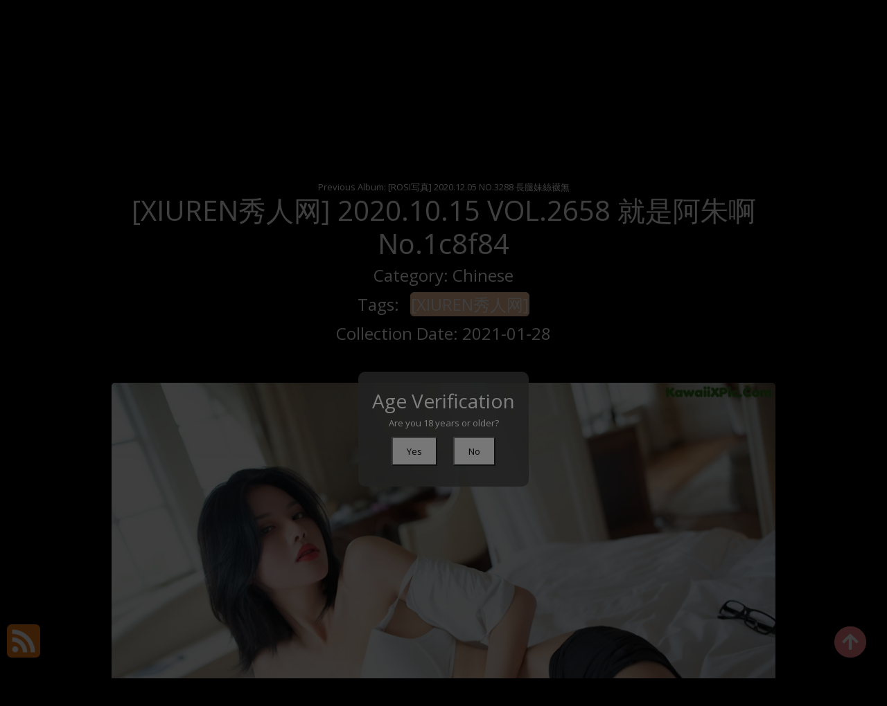

--- FILE ---
content_type: text/html; charset=utf-8
request_url: https://kinkygirlz.com/album_path/%5Bxiuren%E7%A7%80%E4%BA%BA%E7%BD%91%5D+2020.10.15+vol.2658+%E5%B0%B1%E6%98%AF%E9%98%BF%E6%9C%B1%E5%95%8A
body_size: 13627
content:


<!DOCTYPE html>
<html lang="en-US" prefix="og: https://ogp.me/ns#">
<head>
	<meta charset="utf-8">
	<meta name="rating" content="mature-audience">
    	<meta name="viewport" content="width=device-width, initial-scale=1, shrink-to-fit=no">
	<meta name="theme-color" content="#ccebf6">
	<link rel="icon" href="https://resr.kinkygirlz.com/kinkygirlz/favicon.ico" type="image/x-icon">
	<meta property="og:type" content="website">
	<meta property="og:site_name" content="KinkyGirlz">
	<title>[XIUREN&#x79C0;&#x4EBA;&#x7F51;] 2020.10.15 VOL.2658 &#x5C31;&#x662F;&#x963F;&#x6731;&#x554A; - Enchanting Beauty Photography Gallery - Asian &amp; Western Models with Anime Artistic Themes | KinkyGirlz.Com</title>
	<meta property="og:title" content="[XIUREN&#x79C0;&#x4EBA;&#x7F51;] 2020.10.15 VOL.2658 &#x5C31;&#x662F;&#x963F;&#x6731;&#x554A; - Enchanting Beauty Photography Gallery - Asian &amp; Western Models with Anime Artistic Themes | KinkyGirlz.Com">
	<meta name="keywords" content="[XIUREN&#x79C0;&#x4EBA;&#x7F51;]">
	<meta name="description" content="[XIUREN&#x79C0;&#x4EBA;&#x7F51;] 2020.10.15 VOL.2658 &#x5C31;&#x662F;&#x963F;&#x6731;&#x554A; - Chinese - Dive into an enchanting gallery of beauty photography featuring Asian and Western models, combined with anime artistic themes. Perfect for those who love mature glamour and high-quality visual art.">
	<meta property="og:description" content="Explore an enchanting collection of Asian and Western beauty photography with anime-inspired artistic themes. Click to experience the creative visuals.">
	
	<script type="application/ld+json">{"@context":"http://schema.org/","@type":"CreativeWork","genre":"Anime, Art, Mature","audience":{"@type":"Audience","audienceType":"Mature"},"mainEntityOfPage":{"@type":"WebPage","@id":"https://kinkygirlz.com/album_path/[xiuren\u79C0\u4EBA\u7F51]\u002B2020.10.15\u002Bvol.2658\u002B\u5C31\u662F\u963F\u6731\u554A"},"author":{"@type":"Organization","name":"KinkyGirlz","url":"https://en.girlygirlpic.com","logo":{"@type":"ImageObject","url":"https://resr.kinkygirlz.com/kinkygirlz/favicon.ico"}},"publisher":{"@type":"Organization","name":"KinkyGirlz","logo":{"@type":"ImageObject","url":"https://resr.kinkygirlz.com/kinkygirlz/favicon.ico"}},"headline":"[XIUREN\u79C0\u4EBA\u7F51] 2020.10.15 VOL.2658 \u5C31\u662F\u963F\u6731\u554A","image":["https://imgrc.kinkygirlz.com/c23fce0789276981e7f7cb6d8abb917a/640/d02039eb9ffc9ed73c72cce013dcb170.jpg","https://imgrc.kinkygirlz.com/c23fce0789276981e7f7cb6d8abb917a/640/1c79b4e27ebf18e01f96315955b5b881.jpg","https://imgrc.kinkygirlz.com/c23fce0789276981e7f7cb6d8abb917a/640/c9b4932b52e22500c3be04228146785f.jpg"],"datePublished":"2021-01-28","dateModified":"2021-01-28"}</script>

    <base href="https://kinkygirlz.com/">
	<link rel="preconnect" href="https://resr.kinkygirlz.com">
	<link rel="dns-prefetch" href="https://resr.kinkygirlz.com">
	<link rel="preconnect" href="https://imgr0.kinkygirlz.com">
	<link rel="dns-prefetch" href="https://imgr0.kinkygirlz.com">
	<link rel="preconnect" href="https://imgr1.kinkygirlz.com">
	<link rel="dns-prefetch" href="https://imgr1.kinkygirlz.com">
	<link rel="preconnect" href="https://imgr2.kinkygirlz.com">
	<link rel="dns-prefetch" href="https://imgr2.kinkygirlz.com">
	<link rel="preconnect" href="https://imgr3.kinkygirlz.com">
	<link rel="dns-prefetch" href="https://imgr3.kinkygirlz.com">
	<link rel="preconnect" href="https://imgr4.kinkygirlz.com">
	<link rel="dns-prefetch" href="https://imgr4.kinkygirlz.com">
	<link rel="preconnect" href="https://imgr5.kinkygirlz.com">
	<link rel="dns-prefetch" href="https://imgr5.kinkygirlz.com">
	<link rel="preconnect" href="https://imgr6.kinkygirlz.com">
	<link rel="dns-prefetch" href="https://imgr6.kinkygirlz.com">
	<link rel="preconnect" href="https://imgr7.kinkygirlz.com">
	<link rel="dns-prefetch" href="https://imgr07.kinkygirlz.com">
	<link rel="preconnect" href="https://imgr8.kinkygirlz.com">
	<link rel="dns-prefetch" href="https://imgr8.kinkygirlz.com">
	<link rel="preconnect" href="https://imgr9.kinkygirlz.com">
	<link rel="dns-prefetch" href="https://imgr9.kinkygirlz.com">
	<link rel="preconnect" href="https://imgra.kinkygirlz.com">
	<link rel="dns-prefetch" href="https://imgra.kinkygirlz.com">
	<link rel="preconnect" href="https://imgrb.kinkygirlz.com">
	<link rel="dns-prefetch" href="https://imgrb.kinkygirlz.com">
	<link rel="preconnect" href="https://imgrc.kinkygirlz.com">
	<link rel="dns-prefetch" href="https://imgrc.kinkygirlz.com">
	<link rel="preconnect" href="https://imgrd.kinkygirlz.com">
	<link rel="dns-prefetch" href="https://imgrd.kinkygirlz.com">
	<link rel="preconnect" href="https://imgre.kinkygirlz.com">
	<link rel="dns-prefetch" href="https://imgre.kinkygirlz.com">
	<link rel="preconnect" href="https://imgrf.kinkygirlz.com">
	<link rel="dns-prefetch" href="https://imgrf.kinkygirlz.com">
	<!-- Global site tag (gtag.js) - Google Analytics --><script defer src="https://www.googletagmanager.com/gtag/js?id=G-LC51SWQNTQ"></script><script>document.addEventListener("DOMContentLoaded", function() {	window.dataLayer = window.dataLayer || [];	function gtag() { dataLayer.push(arguments); }	gtag('js', new Date());	gtag('config', 'G-LC51SWQNTQ'); });</script>
	<link rel="preload" href="https://resr.kinkygirlz.com/kinkygirlz/css/bootstrap.min.css?v=20260114035425" as="style">
	<link rel="stylesheet" href="https://resr.kinkygirlz.com/kinkygirlz/css/bootstrap.min.css?v=20260114035425">
	<link rel="preload" href="https://resr.kinkygirlz.com/kinkygirlz/components.min.css?v=20260114035425" as="style">
	<link rel="stylesheet" href="https://resr.kinkygirlz.com/kinkygirlz/components.min.css?v=20260114035425">
    <link rel="stylesheet" media="print" onload="this.media='all'" href="https://resr.kinkygirlz.com/kinkygirlz/lib/lightbox2/css/lightbox.min.css?v=20260114035425">
	<link rel="preconnect" href="https://fonts.googleapis.com">
	<link rel="preconnect" href="https://fonts.gstatic.com" crossorigin>
	<link rel="stylesheet" media="print" onload="this.media='all'" href="https://fonts.googleapis.com/css2?family=Open+Sans&display=swap">
	<link rel="stylesheet" media="print" onload="this.media='all'" href="https://resr.kinkygirlz.com/kinkygirlz/css/icomoon/style.css?v=20260114035425">
	<link rel="stylesheet" media="print" onload="this.media='all'" href="https://resr.kinkygirlz.com/kinkygirlz/lib/jquery-modal/jquery.modal.min.css?v=20260114035425">
	<link rel="alternate" type="application/rss+xml" title="RSS Feed for kinkygirlz.com" href="https://kinkygirlz.com/api/rss">
	
	<script src="https://resr.kinkygirlz.com/kinkygirlz/js/lazysizes.min.js" async></script>
	<script src="https://resr.kinkygirlz.com/kinkygirlz/js/age.js?v=20260114035425" async></script>
	<script defer type='text/javascript' src='//t84c3srgclc9.com/1c/59/b3/1c59b3a9f98374bb120df552e393a305.js'></script>
</head>
<body>
<div id="root">

<div class="top_wrapper">
    <div id="header-wrapper">
        <div class="ornament">
            <div class="container">
                <div class="row">
                    <div class="twelve nav-columns">
                        <div class="header_left">
                            <div class="header section" id="header">
                                <div class="widget Header" data-version="1" id="Header1">
                                    <div id="header-inner">

<div class="title">
    <a class="on-popunder" href=https://kinkygirlz.com title="KinkyGirlz">
        <div class="d-flex justify-content-center">
            <span style="font-size: 36px;margin-left: auto;margin-right: 0px;">Kinky</span>
            <img src="https://resr.kinkygirlz.com/kinkygirlz/css/images/logo_256x256.png" alt="KinkyGirlz" style="width: 64px; height: 64px; margin-top: 0px;margin-left: 0px;margin-right: 0px;">
            <span style="font-size: 36px;margin-left: 0px;margin-right: auto;">Girlz</span>
        </div>
    </a>
</div>
                                    </div>
                                </div>
                            </div>
                        </div>
                        <div class="header_right">
                            <div class="menu-navigation-container" id="top_menu">
                                <ul class="sf-menu sf-js-enabled sf-shadow" id="mainmenu">

                                        <li class="no-class current-menu-item">
                                                <a class="on-popunder" href="https://kinkygirlz.com/">Latest Recommended</a>
                                        </li>
                                        <li class="no-class">
                                                <a class="on-popunder" href="/category_path/porn">Porn</a>
                                        </li>
                                        <li class="no-class">
                                                <a class="on-popunder" href="/category_path/hentai">Hentai</a>
                                        </li>
                                        <li class="no-class">
                                                <a class="on-popunder" href="/category_path/kawaiix">KawaiiX</a>
                                        </li>
                                        <li class="no-class">
                                                <a class="on-popunder" href="/category_path/jav">Jav</a>
                                        </li>
                                        <li class="no-class">
                                                <a class="on-popunder" href="/category_path/uncategorized">Uncategorized</a>
                                        </li>
                                        <li class="no-class">
                                                <a class="on-popunder" href="/category_path/cosplay">Cosplay</a>
                                        </li>
                                        <li class="no-class">
                                                <a class="on-popunder" href="/category_path/chinese">Chinese</a>
                                        </li>
                                        <li class="no-class">
                                                <a class="on-popunder" href="/category_path/thailand">Thailand</a>
                                        </li>
                                        <li class="no-class">
                                                <a class="on-popunder" href="/category_path/korea">Korea</a>
                                        </li>
                                        <li class="no-class">
                                                <a class="on-popunder" href="/category_path/magazine">Magazine</a>
                                        </li>
                                        <li class="no-class">
                                                <a class="on-popunder" href="/category_path/aidol">Aidol</a>
                                        </li>
                                        <li class="no-class">
                                                <a class="on-popunder" href="/category_path/gravure">Gravure</a>
                                        </li>
                                    
                                    <li class="no-class">
                                        <a class="on-popunder" href="https://en.kinkygirlz.com" title="SFW Photo Album">SFW Photo Album</a>
                                    </li>

                                </ul>
                                <div class="search-bar">
                                    <div class="nav-search">
                                        <input type="hidden" value="/search_path" id="hidSearchPath">
                                        <form id="searchform" method="get" role="search" class="search-form" action="https://kinkygirlz.com" autocomplete="off">
                                            <input id="txtSearchKey" class="search_input" type="search" autocomplete="off" placeholder="Search for ..." value="" name="s" title="Search for:">

                                        </form>
                                        <div id="btSearch" class="srch_btn"></div>
                                    </div>
                                </div>
                            </div>
                        </div>
                        <div class="clear"></div>
                    </div>
                </div>
            </div>
        </div>
    </div>
</div>
	


    <div class="d-flex justify-content-center">
        <div class="col-24">

<a name="list"></a>
<div class="previous-album-link" style="text-align: center;">
	<a title="Previous Album: [ROSI&#x5199;&#x771F;] 2020.12.05 NO.3288 &#x9577;&#x817F;&#x59B9;&#x7D72;&#x896A;&#x7121;" aria-label="Previous Album: [ROSI&#x5199;&#x771F;] 2020.12.05 NO.3288 &#x9577;&#x817F;&#x59B9;&#x7D72;&#x896A;&#x7121;" href="/album_path/%5Brosi%E5%86%99%E7%9C%9F%5D&#x2B;2020.12.05&#x2B;no.3288&#x2B;%E9%95%B7%E8%85%BF%E5%A6%B9%E7%B5%B2%E8%A5%AA%E7%84%A1">Previous Album: [ROSI&#x5199;&#x771F;] 2020.12.05 NO.3288 &#x9577;&#x817F;&#x59B9;&#x7D72;&#x896A;&#x7121;</a>
</div>
<div key="post_main">
	<div key="post_content" style="max-width: 978px;
                                    width: 100%;
                                    text-align: -webkit-center;
                                    height:100%;">
		<div key="post_info" style="max-width: 978px;
                                     width: 100%;
                                     text-align: -webkit-center;
                                     height:100%;">
			<div class="row justify-content-center">
				<div class="col-12"><h1 style="color:#ffffff">[XIUREN&#x79C0;&#x4EBA;&#x7F51;] 2020.10.15 VOL.2658 &#x5C31;&#x662F;&#x963F;&#x6731;&#x554A; No.1c8f84</h1></div>
			</div>
			<div class="row justify-content-center">
				<div class="col-12"><h4 style="color:#ffffff">Category: <a class="on-popunder" key="post_country" style="color:#ffffff" href=/category_path/chinese>Chinese</a></h4></div>
			</div>

<div class="row justify-content-center">
    <div class="col-24">
    <h4 style="color:#ffffff">
        Tags:
                <a class="on-popunder" key=post_tag_0 style="margin-left: 1%; 
                    background-color: #f2c1a0; 
                    border: 1px solid #f2c1a0; 
                    border-radius: 6px; 
                    color: #ffffff;
                    display: inline;
                    line-height: 40px;" href=/tag_path/%5Bxiuren%E7%A7%80%E4%BA%BA%E7%BD%91%5D>[XIUREN&#x79C0;&#x4EBA;&#x7F51;]</a>
    </h4>
    </div>
</div>

			<div class="row justify-content-center">
				<div class="col-12"><h4 style="color:#ffffff">Collection Date: 2021-01-28</h4></div>
			</div>
		</div>
		<div style="width: 100%; height: 10px;"></div>
								<div class="row row-cols-2">
									<div class="col" style="margin-bottom: 1%; padding: 1%;">
										<div id="ad1_1_id_808">
											<div id=ad2_1_0>
												<script type="text/javascript">
                                                	atOptions = {
                                                		'key' : '4115cc6335266c80d486aed0152208c0',
                                                		'format' : 'iframe',
                                                		'height' : 250,
                                                		'width' : 300,
                                                		'params' : {}
                                                	};
                                                	document.write('<scr' + 'ipt type="text/javascript" src="//t84c3srgclc9.com/4115cc6335266c80d486aed0152208c0/invoke.js"></scr' + 'ipt>');
                                                </script>
											</div>
										</div>
									</div>
									<div class="col" style="margin-bottom: 1%; padding: 1%;">
										<div id="ad1_2_id_367">
											<div id=ad2_2_1>
												<script type="text/javascript">
                                                	atOptions = {
                                                		'key' : '4115cc6335266c80d486aed0152208c0',
                                                		'format' : 'iframe',
                                                		'height' : 250,
                                                		'width' : 300,
                                                		'params' : {}
                                                	};
                                                	document.write('<scr' + 'ipt type="text/javascript" src="//t84c3srgclc9.com/4115cc6335266c80d486aed0152208c0/invoke.js"></scr' + 'ipt>');
                                                </script>
											</div>
										</div>
									</div>
								</div>
				<div id=key_img1_0 style="max-width: 978px; width: 100%; margin-bottom: 1%; text-align: -webkit-center; padding: 1%;">
					<div id=key_img2_0 style="min-height:200px;max-width: 978px; width: 100%; text-align: -webkit-center;">
								<a href="https://imgrc.kinkygirlz.com/c23fce0789276981e7f7cb6d8abb917a/565dae561e568c75e21230c77bf96591.jpg" data-lightbox="image-1" data-title="[XIUREN&#x79C0;&#x4EBA;&#x7F51;] 2020.10.15 VOL.2658 &#x5C31;&#x662F;&#x963F;&#x6731;&#x554A; P62 No.9cc1e8" data-alt="[XIUREN&#x79C0;&#x4EBA;&#x7F51;] 2020.10.15 VOL.2658 &#x5C31;&#x662F;&#x963F;&#x6731;&#x554A; P62 No.9cc1e8">
										<picture>
											<source type="image/avif" data-srcset="https://imgrc.kinkygirlz.com/c23fce0789276981e7f7cb6d8abb917a/avif/565dae561e568c75e21230c77bf96591.avif">
											<source type="image/webp" data-srcset="https://imgrc.kinkygirlz.com/c23fce0789276981e7f7cb6d8abb917a/webp/565dae561e568c75e21230c77bf96591.webp">
											<img id=img3_0 class="lazyload" style="border-radius: 5px;min-height:200px;max-width: 100%;height: auto;aspect-ratio: auto 2000 / 1334;" alt="A woman laying on a bed wearing a white bra and black skirt." data-src="https://imgrc.kinkygirlz.com/c23fce0789276981e7f7cb6d8abb917a/565dae561e568c75e21230c77bf96591.jpg">
										</picture>
								</a>
					</div>
				</div>
				<div id=key_img1_1 style="max-width: 978px; width: 100%; margin-bottom: 1%; text-align: -webkit-center; padding: 1%;">
					<div id=key_img2_1 style="min-height:200px;max-width: 978px; width: 100%; text-align: -webkit-center;">
								<a href="https://imgrc.kinkygirlz.com/c23fce0789276981e7f7cb6d8abb917a/478f854bb04b6568a958190814f6c636.jpg" data-lightbox="image-1" data-title="[XIUREN&#x79C0;&#x4EBA;&#x7F51;] 2020.10.15 VOL.2658 &#x5C31;&#x662F;&#x963F;&#x6731;&#x554A; P61 No.da93db" data-alt="[XIUREN&#x79C0;&#x4EBA;&#x7F51;] 2020.10.15 VOL.2658 &#x5C31;&#x662F;&#x963F;&#x6731;&#x554A; P61 No.da93db">
										<picture>
											<source type="image/avif" data-srcset="https://imgrc.kinkygirlz.com/c23fce0789276981e7f7cb6d8abb917a/avif/478f854bb04b6568a958190814f6c636.avif">
											<source type="image/webp" data-srcset="https://imgrc.kinkygirlz.com/c23fce0789276981e7f7cb6d8abb917a/webp/478f854bb04b6568a958190814f6c636.webp">
											<img id=img3_1 class="lazyload" style="border-radius: 5px;min-height:200px;max-width: 100%;height: auto;aspect-ratio: auto 2000 / 1334;" alt="A woman in black stockings and a white shirt is sitting on a bed." data-src="https://imgrc.kinkygirlz.com/c23fce0789276981e7f7cb6d8abb917a/478f854bb04b6568a958190814f6c636.jpg">
										</picture>
								</a>
					</div>
				</div>
				<div id=key_img1_2 style="max-width: 978px; width: 100%; margin-bottom: 1%; text-align: -webkit-center; padding: 1%;">
					<div id=key_img2_2 style="min-height:200px;max-width: 978px; width: 100%; text-align: -webkit-center;">
								<a href="https://imgrc.kinkygirlz.com/c23fce0789276981e7f7cb6d8abb917a/98cf9ad468651bbed81b3f3d5ee86051.jpg" data-lightbox="image-1" data-title="[XIUREN&#x79C0;&#x4EBA;&#x7F51;] 2020.10.15 VOL.2658 &#x5C31;&#x662F;&#x963F;&#x6731;&#x554A; P60 No.737bae" data-alt="[XIUREN&#x79C0;&#x4EBA;&#x7F51;] 2020.10.15 VOL.2658 &#x5C31;&#x662F;&#x963F;&#x6731;&#x554A; P60 No.737bae">
										<picture>
											<source type="image/avif" data-srcset="https://imgrc.kinkygirlz.com/c23fce0789276981e7f7cb6d8abb917a/avif/98cf9ad468651bbed81b3f3d5ee86051.avif">
											<source type="image/webp" data-srcset="https://imgrc.kinkygirlz.com/c23fce0789276981e7f7cb6d8abb917a/webp/98cf9ad468651bbed81b3f3d5ee86051.webp">
											<img id=img3_2 class="lazyload" style="border-radius: 5px;min-height:200px;max-width: 100%;height: auto;aspect-ratio: auto 2000 / 1334;" alt="A woman laying on a bed in a white shirt and black stockings." data-src="https://imgrc.kinkygirlz.com/c23fce0789276981e7f7cb6d8abb917a/98cf9ad468651bbed81b3f3d5ee86051.jpg">
										</picture>
								</a>
					</div>
				</div>
				<div id=key_img1_3 style="max-width: 978px; width: 100%; margin-bottom: 1%; text-align: -webkit-center; padding: 1%;">
					<div id=key_img2_3 style="min-height:200px;max-width: 978px; width: 100%; text-align: -webkit-center;">
								<a href="https://imgrc.kinkygirlz.com/c23fce0789276981e7f7cb6d8abb917a/60f0e92a3c0f34aa2aeb2d4dd5d59f96.jpg" data-lightbox="image-1" data-title="[XIUREN&#x79C0;&#x4EBA;&#x7F51;] 2020.10.15 VOL.2658 &#x5C31;&#x662F;&#x963F;&#x6731;&#x554A; P59 No.83fe79" data-alt="[XIUREN&#x79C0;&#x4EBA;&#x7F51;] 2020.10.15 VOL.2658 &#x5C31;&#x662F;&#x963F;&#x6731;&#x554A; P59 No.83fe79">
										<picture>
											<source type="image/avif" data-srcset="https://imgrc.kinkygirlz.com/c23fce0789276981e7f7cb6d8abb917a/avif/60f0e92a3c0f34aa2aeb2d4dd5d59f96.avif">
											<source type="image/webp" data-srcset="https://imgrc.kinkygirlz.com/c23fce0789276981e7f7cb6d8abb917a/webp/60f0e92a3c0f34aa2aeb2d4dd5d59f96.webp">
											<img id=img3_3 class="lazyload" style="border-radius: 5px;min-height:200px;max-width: 100%;height: auto;aspect-ratio: auto 2000 / 1334;" alt="A woman laying on top of a bed in a white dress." data-src="https://imgrc.kinkygirlz.com/c23fce0789276981e7f7cb6d8abb917a/60f0e92a3c0f34aa2aeb2d4dd5d59f96.jpg">
										</picture>
								</a>
					</div>
				</div>
									<div id="ads_d0_4" style="width:100%; text-align: center;margin-bottom: 10px;" class="row justify-content-center align-items-center">
										<script type="text/javascript">
                                        	atOptions = {
                                        		'key' : '2c9e4c81afc3919a3841f48ff99ff96a',
                                        		'format' : 'iframe',
                                        		'height' : 90,
                                        		'width' : 728,
                                        		'params' : {}
                                        	};
                                        	document.write('<scr' + 'ipt type="text/javascript" src="//t84c3srgclc9.com/2c9e4c81afc3919a3841f48ff99ff96a/invoke.js"></scr' + 'ipt>');
                                        </script>
									</div>
				<div id=key_img1_4 style="max-width: 978px; width: 100%; margin-bottom: 1%; text-align: -webkit-center; padding: 1%;">
					<div id=key_img2_4 style="min-height:200px;max-width: 978px; width: 100%; text-align: -webkit-center;">
								<a href="https://imgrc.kinkygirlz.com/c23fce0789276981e7f7cb6d8abb917a/0bc53c0e181e84c1933d998c4e8f3765.jpg" data-lightbox="image-1" data-title="[XIUREN&#x79C0;&#x4EBA;&#x7F51;] 2020.10.15 VOL.2658 &#x5C31;&#x662F;&#x963F;&#x6731;&#x554A; P58 No.af450f" data-alt="[XIUREN&#x79C0;&#x4EBA;&#x7F51;] 2020.10.15 VOL.2658 &#x5C31;&#x662F;&#x963F;&#x6731;&#x554A; P58 No.af450f">
										<picture>
											<source type="image/avif" data-srcset="https://imgrc.kinkygirlz.com/c23fce0789276981e7f7cb6d8abb917a/avif/0bc53c0e181e84c1933d998c4e8f3765.avif">
											<source type="image/webp" data-srcset="https://imgrc.kinkygirlz.com/c23fce0789276981e7f7cb6d8abb917a/webp/0bc53c0e181e84c1933d998c4e8f3765.webp">
											<img id=img3_4 class="lazyload" style="border-radius: 5px;min-height:200px;max-width: 100%;height: auto;aspect-ratio: auto 1334 / 2000;" alt="A woman in a white dress is sitting on a bed." data-src="https://imgrc.kinkygirlz.com/c23fce0789276981e7f7cb6d8abb917a/0bc53c0e181e84c1933d998c4e8f3765.jpg">
										</picture>
								</a>
					</div>
				</div>
				<div id=key_img1_5 style="max-width: 978px; width: 100%; margin-bottom: 1%; text-align: -webkit-center; padding: 1%;">
					<div id=key_img2_5 style="min-height:200px;max-width: 978px; width: 100%; text-align: -webkit-center;">
								<a href="https://imgrc.kinkygirlz.com/c23fce0789276981e7f7cb6d8abb917a/f4b397d2134de0dc2bdaffd6dc2ec25a.jpg" data-lightbox="image-1" data-title="[XIUREN&#x79C0;&#x4EBA;&#x7F51;] 2020.10.15 VOL.2658 &#x5C31;&#x662F;&#x963F;&#x6731;&#x554A; P57 No.fbc586" data-alt="[XIUREN&#x79C0;&#x4EBA;&#x7F51;] 2020.10.15 VOL.2658 &#x5C31;&#x662F;&#x963F;&#x6731;&#x554A; P57 No.fbc586">
										<picture>
											<source type="image/avif" data-srcset="https://imgrc.kinkygirlz.com/c23fce0789276981e7f7cb6d8abb917a/avif/f4b397d2134de0dc2bdaffd6dc2ec25a.avif">
											<source type="image/webp" data-srcset="https://imgrc.kinkygirlz.com/c23fce0789276981e7f7cb6d8abb917a/webp/f4b397d2134de0dc2bdaffd6dc2ec25a.webp">
											<img id=img3_5 class="lazyload" style="border-radius: 5px;min-height:200px;max-width: 100%;height: auto;aspect-ratio: auto 2000 / 1334;" alt="A woman laying on a bed in a white bra and black panties." data-src="https://imgrc.kinkygirlz.com/c23fce0789276981e7f7cb6d8abb917a/f4b397d2134de0dc2bdaffd6dc2ec25a.jpg">
										</picture>
								</a>
					</div>
				</div>
				<div id=key_img1_6 style="max-width: 978px; width: 100%; margin-bottom: 1%; text-align: -webkit-center; padding: 1%;">
					<div id=key_img2_6 style="min-height:200px;max-width: 978px; width: 100%; text-align: -webkit-center;">
								<a href="https://imgrc.kinkygirlz.com/c23fce0789276981e7f7cb6d8abb917a/9947d5c5877dd81444a217c58d16e043.jpg" data-lightbox="image-1" data-title="[XIUREN&#x79C0;&#x4EBA;&#x7F51;] 2020.10.15 VOL.2658 &#x5C31;&#x662F;&#x963F;&#x6731;&#x554A; P56 No.f38e3c" data-alt="[XIUREN&#x79C0;&#x4EBA;&#x7F51;] 2020.10.15 VOL.2658 &#x5C31;&#x662F;&#x963F;&#x6731;&#x554A; P56 No.f38e3c">
										<picture>
											<source type="image/avif" data-srcset="https://imgrc.kinkygirlz.com/c23fce0789276981e7f7cb6d8abb917a/avif/9947d5c5877dd81444a217c58d16e043.avif">
											<source type="image/webp" data-srcset="https://imgrc.kinkygirlz.com/c23fce0789276981e7f7cb6d8abb917a/webp/9947d5c5877dd81444a217c58d16e043.webp">
											<img id=img3_6 class="lazyload" style="border-radius: 5px;min-height:200px;max-width: 100%;height: auto;aspect-ratio: auto 2000 / 1334;" alt="A woman laying on top of a bed in a white shirt and black skirt." data-src="https://imgrc.kinkygirlz.com/c23fce0789276981e7f7cb6d8abb917a/9947d5c5877dd81444a217c58d16e043.jpg">
										</picture>
								</a>
					</div>
				</div>
								<div class="row row-cols-2">
									<div class="col" style="margin-bottom: 1%; padding: 1%;">
										<div id="ad1_1_id_400">
											<div id=ad2_1_14>
												<script type="text/javascript">
                                                	atOptions = {
                                                		'key' : '4115cc6335266c80d486aed0152208c0',
                                                		'format' : 'iframe',
                                                		'height' : 250,
                                                		'width' : 300,
                                                		'params' : {}
                                                	};
                                                	document.write('<scr' + 'ipt type="text/javascript" src="//t84c3srgclc9.com/4115cc6335266c80d486aed0152208c0/invoke.js"></scr' + 'ipt>');
                                                </script>
											</div>
										</div>
									</div>
									<div class="col" style="margin-bottom: 1%; padding: 1%;">
										<div id="ad1_2_id_393">
											<div id=ad2_2_15>
												<script type="text/javascript">
                                                	atOptions = {
                                                		'key' : '4115cc6335266c80d486aed0152208c0',
                                                		'format' : 'iframe',
                                                		'height' : 250,
                                                		'width' : 300,
                                                		'params' : {}
                                                	};
                                                	document.write('<scr' + 'ipt type="text/javascript" src="//t84c3srgclc9.com/4115cc6335266c80d486aed0152208c0/invoke.js"></scr' + 'ipt>');
                                                </script>
											</div>
										</div>
									</div>
								</div>
				<div id=key_img1_7 style="max-width: 978px; width: 100%; margin-bottom: 1%; text-align: -webkit-center; padding: 1%;">
					<div id=key_img2_7 style="min-height:200px;max-width: 978px; width: 100%; text-align: -webkit-center;">
								<a href="https://imgrc.kinkygirlz.com/c23fce0789276981e7f7cb6d8abb917a/8fce34e2b485b78bdbd74e4933cc9da3.jpg" data-lightbox="image-1" data-title="[XIUREN&#x79C0;&#x4EBA;&#x7F51;] 2020.10.15 VOL.2658 &#x5C31;&#x662F;&#x963F;&#x6731;&#x554A; P55 No.65bbdb" data-alt="[XIUREN&#x79C0;&#x4EBA;&#x7F51;] 2020.10.15 VOL.2658 &#x5C31;&#x662F;&#x963F;&#x6731;&#x554A; P55 No.65bbdb">
										<picture>
											<source type="image/avif" data-srcset="https://imgrc.kinkygirlz.com/c23fce0789276981e7f7cb6d8abb917a/avif/8fce34e2b485b78bdbd74e4933cc9da3.avif">
											<source type="image/webp" data-srcset="https://imgrc.kinkygirlz.com/c23fce0789276981e7f7cb6d8abb917a/webp/8fce34e2b485b78bdbd74e4933cc9da3.webp">
											<img id=img3_7 class="lazyload" style="border-radius: 5px;min-height:200px;max-width: 100%;height: auto;aspect-ratio: auto 2000 / 1334;" alt="A woman laying on a bed in a white shirt and black skirt." data-src="https://imgrc.kinkygirlz.com/c23fce0789276981e7f7cb6d8abb917a/8fce34e2b485b78bdbd74e4933cc9da3.jpg">
										</picture>
								</a>
					</div>
				</div>
				<div id=key_img1_8 style="max-width: 978px; width: 100%; margin-bottom: 1%; text-align: -webkit-center; padding: 1%;">
					<div id=key_img2_8 style="min-height:200px;max-width: 978px; width: 100%; text-align: -webkit-center;">
								<a href="https://imgrc.kinkygirlz.com/c23fce0789276981e7f7cb6d8abb917a/c14e87c330bfe3bdbe4c05f40188b708.jpg" data-lightbox="image-1" data-title="[XIUREN&#x79C0;&#x4EBA;&#x7F51;] 2020.10.15 VOL.2658 &#x5C31;&#x662F;&#x963F;&#x6731;&#x554A; P54 No.96eb41" data-alt="[XIUREN&#x79C0;&#x4EBA;&#x7F51;] 2020.10.15 VOL.2658 &#x5C31;&#x662F;&#x963F;&#x6731;&#x554A; P54 No.96eb41">
										<picture>
											<source type="image/avif" data-srcset="https://imgrc.kinkygirlz.com/c23fce0789276981e7f7cb6d8abb917a/avif/c14e87c330bfe3bdbe4c05f40188b708.avif">
											<source type="image/webp" data-srcset="https://imgrc.kinkygirlz.com/c23fce0789276981e7f7cb6d8abb917a/webp/c14e87c330bfe3bdbe4c05f40188b708.webp">
											<img id=img3_8 class="lazyload" style="border-radius: 5px;min-height:200px;max-width: 100%;height: auto;aspect-ratio: auto 1334 / 2000;" alt="A woman sitting on a bed in a white bra and black stockings." data-src="https://imgrc.kinkygirlz.com/c23fce0789276981e7f7cb6d8abb917a/c14e87c330bfe3bdbe4c05f40188b708.jpg">
										</picture>
								</a>
					</div>
				</div>
				<div id=key_img1_9 style="max-width: 978px; width: 100%; margin-bottom: 1%; text-align: -webkit-center; padding: 1%;">
					<div id=key_img2_9 style="min-height:200px;max-width: 978px; width: 100%; text-align: -webkit-center;">
								<a href="https://imgrc.kinkygirlz.com/c23fce0789276981e7f7cb6d8abb917a/2b354c0cd166fa4005e7b26dbf5fe2fe.jpg" data-lightbox="image-1" data-title="[XIUREN&#x79C0;&#x4EBA;&#x7F51;] 2020.10.15 VOL.2658 &#x5C31;&#x662F;&#x963F;&#x6731;&#x554A; P53 No.acbf97" data-alt="[XIUREN&#x79C0;&#x4EBA;&#x7F51;] 2020.10.15 VOL.2658 &#x5C31;&#x662F;&#x963F;&#x6731;&#x554A; P53 No.acbf97">
										<picture>
											<source type="image/avif" data-srcset="https://imgrc.kinkygirlz.com/c23fce0789276981e7f7cb6d8abb917a/avif/2b354c0cd166fa4005e7b26dbf5fe2fe.avif">
											<source type="image/webp" data-srcset="https://imgrc.kinkygirlz.com/c23fce0789276981e7f7cb6d8abb917a/webp/2b354c0cd166fa4005e7b26dbf5fe2fe.webp">
											<img id=img3_9 class="lazyload" style="border-radius: 5px;min-height:200px;max-width: 100%;height: auto;aspect-ratio: auto 2000 / 1334;" alt="A woman laying on a bed in a white dress." data-src="https://imgrc.kinkygirlz.com/c23fce0789276981e7f7cb6d8abb917a/2b354c0cd166fa4005e7b26dbf5fe2fe.jpg">
										</picture>
								</a>
					</div>
				</div>
				<div id=key_img1_10 style="max-width: 978px; width: 100%; margin-bottom: 1%; text-align: -webkit-center; padding: 1%;">
					<div id=key_img2_10 style="min-height:200px;max-width: 978px; width: 100%; text-align: -webkit-center;">
								<a href="https://imgrc.kinkygirlz.com/c23fce0789276981e7f7cb6d8abb917a/20be508b6770e5210bb0b8ed296a50c1.jpg" data-lightbox="image-1" data-title="[XIUREN&#x79C0;&#x4EBA;&#x7F51;] 2020.10.15 VOL.2658 &#x5C31;&#x662F;&#x963F;&#x6731;&#x554A; P52 No.4a295a" data-alt="[XIUREN&#x79C0;&#x4EBA;&#x7F51;] 2020.10.15 VOL.2658 &#x5C31;&#x662F;&#x963F;&#x6731;&#x554A; P52 No.4a295a">
										<picture>
											<source type="image/avif" data-srcset="https://imgrc.kinkygirlz.com/c23fce0789276981e7f7cb6d8abb917a/avif/20be508b6770e5210bb0b8ed296a50c1.avif">
											<source type="image/webp" data-srcset="https://imgrc.kinkygirlz.com/c23fce0789276981e7f7cb6d8abb917a/webp/20be508b6770e5210bb0b8ed296a50c1.webp">
											<img id=img3_10 class="lazyload" style="border-radius: 5px;min-height:200px;max-width: 100%;height: auto;aspect-ratio: auto 2000 / 1334;" alt="A woman laying on a bed in a white lingerie." data-src="https://imgrc.kinkygirlz.com/c23fce0789276981e7f7cb6d8abb917a/20be508b6770e5210bb0b8ed296a50c1.jpg">
										</picture>
								</a>
					</div>
				</div>
									<div id="ads_d0_4" style="width:100%; text-align: center;margin-bottom: 10px;" class="row justify-content-center align-items-center">
										<script type="text/javascript">
                                        	atOptions = {
                                        		'key' : '2c9e4c81afc3919a3841f48ff99ff96a',
                                        		'format' : 'iframe',
                                        		'height' : 90,
                                        		'width' : 728,
                                        		'params' : {}
                                        	};
                                        	document.write('<scr' + 'ipt type="text/javascript" src="//t84c3srgclc9.com/2c9e4c81afc3919a3841f48ff99ff96a/invoke.js"></scr' + 'ipt>');
                                        </script>
									</div>
				<div id=key_img1_11 style="max-width: 978px; width: 100%; margin-bottom: 1%; text-align: -webkit-center; padding: 1%;">
					<div id=key_img2_11 style="min-height:200px;max-width: 978px; width: 100%; text-align: -webkit-center;">
								<a href="https://imgrc.kinkygirlz.com/c23fce0789276981e7f7cb6d8abb917a/912b5fa360b9b4f9b3dd619d828ff2e2.jpg" data-lightbox="image-1" data-title="[XIUREN&#x79C0;&#x4EBA;&#x7F51;] 2020.10.15 VOL.2658 &#x5C31;&#x662F;&#x963F;&#x6731;&#x554A; P51 No.73f42b" data-alt="[XIUREN&#x79C0;&#x4EBA;&#x7F51;] 2020.10.15 VOL.2658 &#x5C31;&#x662F;&#x963F;&#x6731;&#x554A; P51 No.73f42b">
										<picture>
											<source type="image/avif" data-srcset="https://imgrc.kinkygirlz.com/c23fce0789276981e7f7cb6d8abb917a/avif/912b5fa360b9b4f9b3dd619d828ff2e2.avif">
											<source type="image/webp" data-srcset="https://imgrc.kinkygirlz.com/c23fce0789276981e7f7cb6d8abb917a/webp/912b5fa360b9b4f9b3dd619d828ff2e2.webp">
											<img id=img3_11 class="lazyload" style="border-radius: 5px;min-height:200px;max-width: 100%;height: auto;aspect-ratio: auto 2000 / 1334;" alt="A woman laying on top of a white bed." data-src="https://imgrc.kinkygirlz.com/c23fce0789276981e7f7cb6d8abb917a/912b5fa360b9b4f9b3dd619d828ff2e2.jpg">
										</picture>
								</a>
					</div>
				</div>
				<div id=key_img1_12 style="max-width: 978px; width: 100%; margin-bottom: 1%; text-align: -webkit-center; padding: 1%;">
					<div id=key_img2_12 style="min-height:200px;max-width: 978px; width: 100%; text-align: -webkit-center;">
								<a href="https://imgrc.kinkygirlz.com/c23fce0789276981e7f7cb6d8abb917a/257594cb9cf627b7228e40a5d9a55b1a.jpg" data-lightbox="image-1" data-title="[XIUREN&#x79C0;&#x4EBA;&#x7F51;] 2020.10.15 VOL.2658 &#x5C31;&#x662F;&#x963F;&#x6731;&#x554A; P50 No.9bb256" data-alt="[XIUREN&#x79C0;&#x4EBA;&#x7F51;] 2020.10.15 VOL.2658 &#x5C31;&#x662F;&#x963F;&#x6731;&#x554A; P50 No.9bb256">
										<picture>
											<source type="image/avif" data-srcset="https://imgrc.kinkygirlz.com/c23fce0789276981e7f7cb6d8abb917a/avif/257594cb9cf627b7228e40a5d9a55b1a.avif">
											<source type="image/webp" data-srcset="https://imgrc.kinkygirlz.com/c23fce0789276981e7f7cb6d8abb917a/webp/257594cb9cf627b7228e40a5d9a55b1a.webp">
											<img id=img3_12 class="lazyload" style="border-radius: 5px;min-height:200px;max-width: 100%;height: auto;aspect-ratio: auto 1334 / 2000;" alt="A woman in a white shirt and black skirt posing by a window." data-src="https://imgrc.kinkygirlz.com/c23fce0789276981e7f7cb6d8abb917a/257594cb9cf627b7228e40a5d9a55b1a.jpg">
										</picture>
								</a>
					</div>
				</div>
				<div id=key_img1_13 style="max-width: 978px; width: 100%; margin-bottom: 1%; text-align: -webkit-center; padding: 1%;">
					<div id=key_img2_13 style="min-height:200px;max-width: 978px; width: 100%; text-align: -webkit-center;">
								<a href="https://imgrc.kinkygirlz.com/c23fce0789276981e7f7cb6d8abb917a/5e401ce49d75fd5f100640cea75f329a.jpg" data-lightbox="image-1" data-title="[XIUREN&#x79C0;&#x4EBA;&#x7F51;] 2020.10.15 VOL.2658 &#x5C31;&#x662F;&#x963F;&#x6731;&#x554A; P49 No.163254" data-alt="[XIUREN&#x79C0;&#x4EBA;&#x7F51;] 2020.10.15 VOL.2658 &#x5C31;&#x662F;&#x963F;&#x6731;&#x554A; P49 No.163254">
										<picture>
											<source type="image/avif" data-srcset="https://imgrc.kinkygirlz.com/c23fce0789276981e7f7cb6d8abb917a/avif/5e401ce49d75fd5f100640cea75f329a.avif">
											<source type="image/webp" data-srcset="https://imgrc.kinkygirlz.com/c23fce0789276981e7f7cb6d8abb917a/webp/5e401ce49d75fd5f100640cea75f329a.webp">
											<img id=img3_13 class="lazyload" style="border-radius: 5px;min-height:200px;max-width: 100%;height: auto;aspect-ratio: auto 1334 / 2000;" alt="A woman in a white top and black shorts sitting on a bed." data-src="https://imgrc.kinkygirlz.com/c23fce0789276981e7f7cb6d8abb917a/5e401ce49d75fd5f100640cea75f329a.jpg">
										</picture>
								</a>
					</div>
				</div>
								<div class="row row-cols-2">
									<div class="col" style="margin-bottom: 1%; padding: 1%;">
										<div id="ad1_1_id_22">
											<div id=ad2_1_28>
												<script type="text/javascript">
                                                	atOptions = {
                                                		'key' : '4115cc6335266c80d486aed0152208c0',
                                                		'format' : 'iframe',
                                                		'height' : 250,
                                                		'width' : 300,
                                                		'params' : {}
                                                	};
                                                	document.write('<scr' + 'ipt type="text/javascript" src="//t84c3srgclc9.com/4115cc6335266c80d486aed0152208c0/invoke.js"></scr' + 'ipt>');
                                                </script>
											</div>
										</div>
									</div>
									<div class="col" style="margin-bottom: 1%; padding: 1%;">
										<div id="ad1_2_id_304">
											<div id=ad2_2_29>
												<script type="text/javascript">
                                                	atOptions = {
                                                		'key' : '4115cc6335266c80d486aed0152208c0',
                                                		'format' : 'iframe',
                                                		'height' : 250,
                                                		'width' : 300,
                                                		'params' : {}
                                                	};
                                                	document.write('<scr' + 'ipt type="text/javascript" src="//t84c3srgclc9.com/4115cc6335266c80d486aed0152208c0/invoke.js"></scr' + 'ipt>');
                                                </script>
											</div>
										</div>
									</div>
								</div>
				<div id=key_img1_14 style="max-width: 978px; width: 100%; margin-bottom: 1%; text-align: -webkit-center; padding: 1%;">
					<div id=key_img2_14 style="min-height:200px;max-width: 978px; width: 100%; text-align: -webkit-center;">
								<a href="https://imgrc.kinkygirlz.com/c23fce0789276981e7f7cb6d8abb917a/5b45eb899b9ab438463a6ba654e00404.jpg" data-lightbox="image-1" data-title="[XIUREN&#x79C0;&#x4EBA;&#x7F51;] 2020.10.15 VOL.2658 &#x5C31;&#x662F;&#x963F;&#x6731;&#x554A; P48 No.c13d2f" data-alt="[XIUREN&#x79C0;&#x4EBA;&#x7F51;] 2020.10.15 VOL.2658 &#x5C31;&#x662F;&#x963F;&#x6731;&#x554A; P48 No.c13d2f">
										<picture>
											<source type="image/avif" data-srcset="https://imgrc.kinkygirlz.com/c23fce0789276981e7f7cb6d8abb917a/avif/5b45eb899b9ab438463a6ba654e00404.avif">
											<source type="image/webp" data-srcset="https://imgrc.kinkygirlz.com/c23fce0789276981e7f7cb6d8abb917a/webp/5b45eb899b9ab438463a6ba654e00404.webp">
											<img id=img3_14 class="lazyload" style="border-radius: 5px;min-height:200px;max-width: 100%;height: auto;aspect-ratio: auto 2000 / 1334;" alt="A woman laying on top of a bed in a white shirt and black stockings." data-src="https://imgrc.kinkygirlz.com/c23fce0789276981e7f7cb6d8abb917a/5b45eb899b9ab438463a6ba654e00404.jpg">
										</picture>
								</a>
					</div>
				</div>
				<div id=key_img1_15 style="max-width: 978px; width: 100%; margin-bottom: 1%; text-align: -webkit-center; padding: 1%;">
					<div id=key_img2_15 style="min-height:200px;max-width: 978px; width: 100%; text-align: -webkit-center;">
								<a href="https://imgrc.kinkygirlz.com/c23fce0789276981e7f7cb6d8abb917a/9c46e2fa1ba5de32b870d85e065690e6.jpg" data-lightbox="image-1" data-title="[XIUREN&#x79C0;&#x4EBA;&#x7F51;] 2020.10.15 VOL.2658 &#x5C31;&#x662F;&#x963F;&#x6731;&#x554A; P47 No.1d333b" data-alt="[XIUREN&#x79C0;&#x4EBA;&#x7F51;] 2020.10.15 VOL.2658 &#x5C31;&#x662F;&#x963F;&#x6731;&#x554A; P47 No.1d333b">
										<picture>
											<source type="image/avif" data-srcset="https://imgrc.kinkygirlz.com/c23fce0789276981e7f7cb6d8abb917a/avif/9c46e2fa1ba5de32b870d85e065690e6.avif">
											<source type="image/webp" data-srcset="https://imgrc.kinkygirlz.com/c23fce0789276981e7f7cb6d8abb917a/webp/9c46e2fa1ba5de32b870d85e065690e6.webp">
											<img id=img3_15 class="lazyload" style="border-radius: 5px;min-height:200px;max-width: 100%;height: auto;aspect-ratio: auto 2000 / 1334;" alt="A woman laying on top of a bed in a white bra and black panties." data-src="https://imgrc.kinkygirlz.com/c23fce0789276981e7f7cb6d8abb917a/9c46e2fa1ba5de32b870d85e065690e6.jpg">
										</picture>
								</a>
					</div>
				</div>
				<div id=key_img1_16 style="max-width: 978px; width: 100%; margin-bottom: 1%; text-align: -webkit-center; padding: 1%;">
					<div id=key_img2_16 style="min-height:200px;max-width: 978px; width: 100%; text-align: -webkit-center;">
								<a href="https://imgrc.kinkygirlz.com/c23fce0789276981e7f7cb6d8abb917a/cc562da85ccc0b7ba11fb6934c9466d5.jpg" data-lightbox="image-1" data-title="[XIUREN&#x79C0;&#x4EBA;&#x7F51;] 2020.10.15 VOL.2658 &#x5C31;&#x662F;&#x963F;&#x6731;&#x554A; P46 No.45126b" data-alt="[XIUREN&#x79C0;&#x4EBA;&#x7F51;] 2020.10.15 VOL.2658 &#x5C31;&#x662F;&#x963F;&#x6731;&#x554A; P46 No.45126b">
										<picture>
											<source type="image/avif" data-srcset="https://imgrc.kinkygirlz.com/c23fce0789276981e7f7cb6d8abb917a/avif/cc562da85ccc0b7ba11fb6934c9466d5.avif">
											<source type="image/webp" data-srcset="https://imgrc.kinkygirlz.com/c23fce0789276981e7f7cb6d8abb917a/webp/cc562da85ccc0b7ba11fb6934c9466d5.webp">
											<img id=img3_16 class="lazyload" style="border-radius: 5px;min-height:200px;max-width: 100%;height: auto;aspect-ratio: auto 2000 / 1334;" alt="A woman in a white shirt and black panties on a bed." data-src="https://imgrc.kinkygirlz.com/c23fce0789276981e7f7cb6d8abb917a/cc562da85ccc0b7ba11fb6934c9466d5.jpg">
										</picture>
								</a>
					</div>
				</div>
				<div id=key_img1_17 style="max-width: 978px; width: 100%; margin-bottom: 1%; text-align: -webkit-center; padding: 1%;">
					<div id=key_img2_17 style="min-height:200px;max-width: 978px; width: 100%; text-align: -webkit-center;">
								<a href="https://imgrc.kinkygirlz.com/c23fce0789276981e7f7cb6d8abb917a/dced6b050a138ef619f19267cd48a843.jpg" data-lightbox="image-1" data-title="[XIUREN&#x79C0;&#x4EBA;&#x7F51;] 2020.10.15 VOL.2658 &#x5C31;&#x662F;&#x963F;&#x6731;&#x554A; P45 No.7ef7b6" data-alt="[XIUREN&#x79C0;&#x4EBA;&#x7F51;] 2020.10.15 VOL.2658 &#x5C31;&#x662F;&#x963F;&#x6731;&#x554A; P45 No.7ef7b6">
										<picture>
											<source type="image/avif" data-srcset="https://imgrc.kinkygirlz.com/c23fce0789276981e7f7cb6d8abb917a/avif/dced6b050a138ef619f19267cd48a843.avif">
											<source type="image/webp" data-srcset="https://imgrc.kinkygirlz.com/c23fce0789276981e7f7cb6d8abb917a/webp/dced6b050a138ef619f19267cd48a843.webp">
											<img id=img3_17 class="lazyload" style="border-radius: 5px;min-height:200px;max-width: 100%;height: auto;aspect-ratio: auto 2000 / 1334;" alt="A woman laying on top of a bed in a white shirt." data-src="https://imgrc.kinkygirlz.com/c23fce0789276981e7f7cb6d8abb917a/dced6b050a138ef619f19267cd48a843.jpg">
										</picture>
								</a>
					</div>
				</div>
									<div id="ads_d0_4" style="width:100%; text-align: center;margin-bottom: 10px;" class="row justify-content-center align-items-center">
										<script type="text/javascript">
                                        	atOptions = {
                                        		'key' : '2c9e4c81afc3919a3841f48ff99ff96a',
                                        		'format' : 'iframe',
                                        		'height' : 90,
                                        		'width' : 728,
                                        		'params' : {}
                                        	};
                                        	document.write('<scr' + 'ipt type="text/javascript" src="//t84c3srgclc9.com/2c9e4c81afc3919a3841f48ff99ff96a/invoke.js"></scr' + 'ipt>');
                                        </script>
									</div>
				<div id=key_img1_18 style="max-width: 978px; width: 100%; margin-bottom: 1%; text-align: -webkit-center; padding: 1%;">
					<div id=key_img2_18 style="min-height:200px;max-width: 978px; width: 100%; text-align: -webkit-center;">
								<a href="https://imgrc.kinkygirlz.com/c23fce0789276981e7f7cb6d8abb917a/83f5f3907dd69fc412cebd3a988df4a1.jpg" data-lightbox="image-1" data-title="[XIUREN&#x79C0;&#x4EBA;&#x7F51;] 2020.10.15 VOL.2658 &#x5C31;&#x662F;&#x963F;&#x6731;&#x554A; P44 No.1273d3" data-alt="[XIUREN&#x79C0;&#x4EBA;&#x7F51;] 2020.10.15 VOL.2658 &#x5C31;&#x662F;&#x963F;&#x6731;&#x554A; P44 No.1273d3">
										<picture>
											<source type="image/avif" data-srcset="https://imgrc.kinkygirlz.com/c23fce0789276981e7f7cb6d8abb917a/avif/83f5f3907dd69fc412cebd3a988df4a1.avif">
											<source type="image/webp" data-srcset="https://imgrc.kinkygirlz.com/c23fce0789276981e7f7cb6d8abb917a/webp/83f5f3907dd69fc412cebd3a988df4a1.webp">
											<img id=img3_18 class="lazyload" style="border-radius: 5px;min-height:200px;max-width: 100%;height: auto;aspect-ratio: auto 1334 / 2000;" alt="A woman in a white dress sitting on a bed." data-src="https://imgrc.kinkygirlz.com/c23fce0789276981e7f7cb6d8abb917a/83f5f3907dd69fc412cebd3a988df4a1.jpg">
										</picture>
								</a>
					</div>
				</div>
				<div id=key_img1_19 style="max-width: 978px; width: 100%; margin-bottom: 1%; text-align: -webkit-center; padding: 1%;">
					<div id=key_img2_19 style="min-height:200px;max-width: 978px; width: 100%; text-align: -webkit-center;">
								<a href="https://imgrc.kinkygirlz.com/c23fce0789276981e7f7cb6d8abb917a/f0ffb594ef1c09e3c1e864dc0e177486.jpg" data-lightbox="image-1" data-title="[XIUREN&#x79C0;&#x4EBA;&#x7F51;] 2020.10.15 VOL.2658 &#x5C31;&#x662F;&#x963F;&#x6731;&#x554A; P43 No.95cf3f" data-alt="[XIUREN&#x79C0;&#x4EBA;&#x7F51;] 2020.10.15 VOL.2658 &#x5C31;&#x662F;&#x963F;&#x6731;&#x554A; P43 No.95cf3f">
										<picture>
											<source type="image/avif" data-srcset="https://imgrc.kinkygirlz.com/c23fce0789276981e7f7cb6d8abb917a/avif/f0ffb594ef1c09e3c1e864dc0e177486.avif">
											<source type="image/webp" data-srcset="https://imgrc.kinkygirlz.com/c23fce0789276981e7f7cb6d8abb917a/webp/f0ffb594ef1c09e3c1e864dc0e177486.webp">
											<img id=img3_19 class="lazyload" style="border-radius: 5px;min-height:200px;max-width: 100%;height: auto;aspect-ratio: auto 2000 / 1334;" alt="A woman laying on top of a white bed." data-src="https://imgrc.kinkygirlz.com/c23fce0789276981e7f7cb6d8abb917a/f0ffb594ef1c09e3c1e864dc0e177486.jpg">
										</picture>
								</a>
					</div>
				</div>
				<div id=key_img1_20 style="max-width: 978px; width: 100%; margin-bottom: 1%; text-align: -webkit-center; padding: 1%;">
					<div id=key_img2_20 style="min-height:200px;max-width: 978px; width: 100%; text-align: -webkit-center;">
								<a href="https://imgrc.kinkygirlz.com/c23fce0789276981e7f7cb6d8abb917a/d02039eb9ffc9ed73c72cce013dcb170.jpg" data-lightbox="image-1" data-title="[XIUREN&#x79C0;&#x4EBA;&#x7F51;] 2020.10.15 VOL.2658 &#x5C31;&#x662F;&#x963F;&#x6731;&#x554A; P42 No.72b0e5" data-alt="[XIUREN&#x79C0;&#x4EBA;&#x7F51;] 2020.10.15 VOL.2658 &#x5C31;&#x662F;&#x963F;&#x6731;&#x554A; P42 No.72b0e5">
										<picture>
											<source type="image/avif" data-srcset="https://imgrc.kinkygirlz.com/c23fce0789276981e7f7cb6d8abb917a/avif/d02039eb9ffc9ed73c72cce013dcb170.avif">
											<source type="image/webp" data-srcset="https://imgrc.kinkygirlz.com/c23fce0789276981e7f7cb6d8abb917a/webp/d02039eb9ffc9ed73c72cce013dcb170.webp">
											<img id=img3_20 class="lazyload" style="border-radius: 5px;min-height:200px;max-width: 100%;height: auto;aspect-ratio: auto 2000 / 1334;" alt="A woman laying on a bed in a white shirt and black stockings." data-src="https://imgrc.kinkygirlz.com/c23fce0789276981e7f7cb6d8abb917a/d02039eb9ffc9ed73c72cce013dcb170.jpg">
										</picture>
								</a>
					</div>
				</div>
								<div class="row row-cols-2">
									<div class="col" style="margin-bottom: 1%; padding: 1%;">
										<div id="ad1_1_id_995">
											<div id=ad2_1_42>
												<script type="text/javascript">
                                                	atOptions = {
                                                		'key' : '4115cc6335266c80d486aed0152208c0',
                                                		'format' : 'iframe',
                                                		'height' : 250,
                                                		'width' : 300,
                                                		'params' : {}
                                                	};
                                                	document.write('<scr' + 'ipt type="text/javascript" src="//t84c3srgclc9.com/4115cc6335266c80d486aed0152208c0/invoke.js"></scr' + 'ipt>');
                                                </script>
											</div>
										</div>
									</div>
									<div class="col" style="margin-bottom: 1%; padding: 1%;">
										<div id="ad1_2_id_208">
											<div id=ad2_2_43>
												<script type="text/javascript">
                                                	atOptions = {
                                                		'key' : '4115cc6335266c80d486aed0152208c0',
                                                		'format' : 'iframe',
                                                		'height' : 250,
                                                		'width' : 300,
                                                		'params' : {}
                                                	};
                                                	document.write('<scr' + 'ipt type="text/javascript" src="//t84c3srgclc9.com/4115cc6335266c80d486aed0152208c0/invoke.js"></scr' + 'ipt>');
                                                </script>
											</div>
										</div>
									</div>
								</div>
				<div id=key_img1_21 style="max-width: 978px; width: 100%; margin-bottom: 1%; text-align: -webkit-center; padding: 1%;">
					<div id=key_img2_21 style="min-height:200px;max-width: 978px; width: 100%; text-align: -webkit-center;">
								<a href="https://imgrc.kinkygirlz.com/c23fce0789276981e7f7cb6d8abb917a/e7a42989a22e2573384159a40acd5e4d.jpg" data-lightbox="image-1" data-title="[XIUREN&#x79C0;&#x4EBA;&#x7F51;] 2020.10.15 VOL.2658 &#x5C31;&#x662F;&#x963F;&#x6731;&#x554A; P41 No.2f60ca" data-alt="[XIUREN&#x79C0;&#x4EBA;&#x7F51;] 2020.10.15 VOL.2658 &#x5C31;&#x662F;&#x963F;&#x6731;&#x554A; P41 No.2f60ca">
										<picture>
											<source type="image/avif" data-srcset="https://imgrc.kinkygirlz.com/c23fce0789276981e7f7cb6d8abb917a/avif/e7a42989a22e2573384159a40acd5e4d.avif">
											<source type="image/webp" data-srcset="https://imgrc.kinkygirlz.com/c23fce0789276981e7f7cb6d8abb917a/webp/e7a42989a22e2573384159a40acd5e4d.webp">
											<img id=img3_21 class="lazyload" style="border-radius: 5px;min-height:200px;max-width: 100%;height: auto;aspect-ratio: auto 2000 / 1334;" alt="A woman laying on a bed wearing a white bra and black panties." data-src="https://imgrc.kinkygirlz.com/c23fce0789276981e7f7cb6d8abb917a/e7a42989a22e2573384159a40acd5e4d.jpg">
										</picture>
								</a>
					</div>
				</div>
				<div id=key_img1_22 style="max-width: 978px; width: 100%; margin-bottom: 1%; text-align: -webkit-center; padding: 1%;">
					<div id=key_img2_22 style="min-height:200px;max-width: 978px; width: 100%; text-align: -webkit-center;">
								<a href="https://imgrc.kinkygirlz.com/c23fce0789276981e7f7cb6d8abb917a/33356990efeb8915948f01d1a5e1b9f5.jpg" data-lightbox="image-1" data-title="[XIUREN&#x79C0;&#x4EBA;&#x7F51;] 2020.10.15 VOL.2658 &#x5C31;&#x662F;&#x963F;&#x6731;&#x554A; P40 No.a13399" data-alt="[XIUREN&#x79C0;&#x4EBA;&#x7F51;] 2020.10.15 VOL.2658 &#x5C31;&#x662F;&#x963F;&#x6731;&#x554A; P40 No.a13399">
										<picture>
											<source type="image/avif" data-srcset="https://imgrc.kinkygirlz.com/c23fce0789276981e7f7cb6d8abb917a/avif/33356990efeb8915948f01d1a5e1b9f5.avif">
											<source type="image/webp" data-srcset="https://imgrc.kinkygirlz.com/c23fce0789276981e7f7cb6d8abb917a/webp/33356990efeb8915948f01d1a5e1b9f5.webp">
											<img id=img3_22 class="lazyload" style="border-radius: 5px;min-height:200px;max-width: 100%;height: auto;aspect-ratio: auto 1334 / 2000;" alt="A woman in a white shirt and black stockings sitting on a bed." data-src="https://imgrc.kinkygirlz.com/c23fce0789276981e7f7cb6d8abb917a/33356990efeb8915948f01d1a5e1b9f5.jpg">
										</picture>
								</a>
					</div>
				</div>
				<div id=key_img1_23 style="max-width: 978px; width: 100%; margin-bottom: 1%; text-align: -webkit-center; padding: 1%;">
					<div id=key_img2_23 style="min-height:200px;max-width: 978px; width: 100%; text-align: -webkit-center;">
								<a href="https://imgrc.kinkygirlz.com/c23fce0789276981e7f7cb6d8abb917a/9d5fe7da734467db5f51d0400af31177.jpg" data-lightbox="image-1" data-title="[XIUREN&#x79C0;&#x4EBA;&#x7F51;] 2020.10.15 VOL.2658 &#x5C31;&#x662F;&#x963F;&#x6731;&#x554A; P39 No.72ccfe" data-alt="[XIUREN&#x79C0;&#x4EBA;&#x7F51;] 2020.10.15 VOL.2658 &#x5C31;&#x662F;&#x963F;&#x6731;&#x554A; P39 No.72ccfe">
										<picture>
											<source type="image/avif" data-srcset="https://imgrc.kinkygirlz.com/c23fce0789276981e7f7cb6d8abb917a/avif/9d5fe7da734467db5f51d0400af31177.avif">
											<source type="image/webp" data-srcset="https://imgrc.kinkygirlz.com/c23fce0789276981e7f7cb6d8abb917a/webp/9d5fe7da734467db5f51d0400af31177.webp">
											<img id=img3_23 class="lazyload" style="border-radius: 5px;min-height:200px;max-width: 100%;height: auto;aspect-ratio: auto 1334 / 2000;" alt="A woman in a white shirt and black skirt holding a hair dryer." data-src="https://imgrc.kinkygirlz.com/c23fce0789276981e7f7cb6d8abb917a/9d5fe7da734467db5f51d0400af31177.jpg">
										</picture>
								</a>
					</div>
				</div>
				<div id=key_img1_24 style="max-width: 978px; width: 100%; margin-bottom: 1%; text-align: -webkit-center; padding: 1%;">
					<div id=key_img2_24 style="min-height:200px;max-width: 978px; width: 100%; text-align: -webkit-center;">
								<a href="https://imgrc.kinkygirlz.com/c23fce0789276981e7f7cb6d8abb917a/807827259dc090147cc7c0e55ff8c4e2.jpg" data-lightbox="image-1" data-title="[XIUREN&#x79C0;&#x4EBA;&#x7F51;] 2020.10.15 VOL.2658 &#x5C31;&#x662F;&#x963F;&#x6731;&#x554A; P38 No.3bad41" data-alt="[XIUREN&#x79C0;&#x4EBA;&#x7F51;] 2020.10.15 VOL.2658 &#x5C31;&#x662F;&#x963F;&#x6731;&#x554A; P38 No.3bad41">
										<picture>
											<source type="image/avif" data-srcset="https://imgrc.kinkygirlz.com/c23fce0789276981e7f7cb6d8abb917a/avif/807827259dc090147cc7c0e55ff8c4e2.avif">
											<source type="image/webp" data-srcset="https://imgrc.kinkygirlz.com/c23fce0789276981e7f7cb6d8abb917a/webp/807827259dc090147cc7c0e55ff8c4e2.webp">
											<img id=img3_24 class="lazyload" style="border-radius: 5px;min-height:200px;max-width: 100%;height: auto;aspect-ratio: auto 2000 / 1334;" alt="A woman laying on top of a white bed." data-src="https://imgrc.kinkygirlz.com/c23fce0789276981e7f7cb6d8abb917a/807827259dc090147cc7c0e55ff8c4e2.jpg">
										</picture>
								</a>
					</div>
				</div>
									<div id="ads_d0_4" style="width:100%; text-align: center;margin-bottom: 10px;" class="row justify-content-center align-items-center">
										<script type="text/javascript">
                                        	atOptions = {
                                        		'key' : '2c9e4c81afc3919a3841f48ff99ff96a',
                                        		'format' : 'iframe',
                                        		'height' : 90,
                                        		'width' : 728,
                                        		'params' : {}
                                        	};
                                        	document.write('<scr' + 'ipt type="text/javascript" src="//t84c3srgclc9.com/2c9e4c81afc3919a3841f48ff99ff96a/invoke.js"></scr' + 'ipt>');
                                        </script>
									</div>
				<div id=key_img1_25 style="max-width: 978px; width: 100%; margin-bottom: 1%; text-align: -webkit-center; padding: 1%;">
					<div id=key_img2_25 style="min-height:200px;max-width: 978px; width: 100%; text-align: -webkit-center;">
								<a href="https://imgrc.kinkygirlz.com/c23fce0789276981e7f7cb6d8abb917a/516bf29680f9b05c1b1f1f3c978e840c.jpg" data-lightbox="image-1" data-title="[XIUREN&#x79C0;&#x4EBA;&#x7F51;] 2020.10.15 VOL.2658 &#x5C31;&#x662F;&#x963F;&#x6731;&#x554A; P37 No.8548f8" data-alt="[XIUREN&#x79C0;&#x4EBA;&#x7F51;] 2020.10.15 VOL.2658 &#x5C31;&#x662F;&#x963F;&#x6731;&#x554A; P37 No.8548f8">
										<picture>
											<source type="image/avif" data-srcset="https://imgrc.kinkygirlz.com/c23fce0789276981e7f7cb6d8abb917a/avif/516bf29680f9b05c1b1f1f3c978e840c.avif">
											<source type="image/webp" data-srcset="https://imgrc.kinkygirlz.com/c23fce0789276981e7f7cb6d8abb917a/webp/516bf29680f9b05c1b1f1f3c978e840c.webp">
											<img id=img3_25 class="lazyload" style="border-radius: 5px;min-height:200px;max-width: 100%;height: auto;aspect-ratio: auto 2000 / 1334;" alt="A woman laying on a bed in a white bra and black skirt." data-src="https://imgrc.kinkygirlz.com/c23fce0789276981e7f7cb6d8abb917a/516bf29680f9b05c1b1f1f3c978e840c.jpg">
										</picture>
								</a>
					</div>
				</div>
				<div id=key_img1_26 style="max-width: 978px; width: 100%; margin-bottom: 1%; text-align: -webkit-center; padding: 1%;">
					<div id=key_img2_26 style="min-height:200px;max-width: 978px; width: 100%; text-align: -webkit-center;">
								<a href="https://imgrc.kinkygirlz.com/c23fce0789276981e7f7cb6d8abb917a/15e2ca4e94586e9c52f95ad410433e46.jpg" data-lightbox="image-1" data-title="[XIUREN&#x79C0;&#x4EBA;&#x7F51;] 2020.10.15 VOL.2658 &#x5C31;&#x662F;&#x963F;&#x6731;&#x554A; P36 No.49e60a" data-alt="[XIUREN&#x79C0;&#x4EBA;&#x7F51;] 2020.10.15 VOL.2658 &#x5C31;&#x662F;&#x963F;&#x6731;&#x554A; P36 No.49e60a">
										<picture>
											<source type="image/avif" data-srcset="https://imgrc.kinkygirlz.com/c23fce0789276981e7f7cb6d8abb917a/avif/15e2ca4e94586e9c52f95ad410433e46.avif">
											<source type="image/webp" data-srcset="https://imgrc.kinkygirlz.com/c23fce0789276981e7f7cb6d8abb917a/webp/15e2ca4e94586e9c52f95ad410433e46.webp">
											<img id=img3_26 class="lazyload" style="border-radius: 5px;min-height:200px;max-width: 100%;height: auto;aspect-ratio: auto 1334 / 2000;" alt="A woman in a white top and black stockings sitting on a bed." data-src="https://imgrc.kinkygirlz.com/c23fce0789276981e7f7cb6d8abb917a/15e2ca4e94586e9c52f95ad410433e46.jpg">
										</picture>
								</a>
					</div>
				</div>
				<div id=key_img1_27 style="max-width: 978px; width: 100%; margin-bottom: 1%; text-align: -webkit-center; padding: 1%;">
					<div id=key_img2_27 style="min-height:200px;max-width: 978px; width: 100%; text-align: -webkit-center;">
								<a href="https://imgrc.kinkygirlz.com/c23fce0789276981e7f7cb6d8abb917a/255c672d05ae5ab93452fa90ced5c401.jpg" data-lightbox="image-1" data-title="[XIUREN&#x79C0;&#x4EBA;&#x7F51;] 2020.10.15 VOL.2658 &#x5C31;&#x662F;&#x963F;&#x6731;&#x554A; P35 No.f8b691" data-alt="[XIUREN&#x79C0;&#x4EBA;&#x7F51;] 2020.10.15 VOL.2658 &#x5C31;&#x662F;&#x963F;&#x6731;&#x554A; P35 No.f8b691">
										<picture>
											<source type="image/avif" data-srcset="https://imgrc.kinkygirlz.com/c23fce0789276981e7f7cb6d8abb917a/avif/255c672d05ae5ab93452fa90ced5c401.avif">
											<source type="image/webp" data-srcset="https://imgrc.kinkygirlz.com/c23fce0789276981e7f7cb6d8abb917a/webp/255c672d05ae5ab93452fa90ced5c401.webp">
											<img id=img3_27 class="lazyload" style="border-radius: 5px;min-height:200px;max-width: 100%;height: auto;aspect-ratio: auto 2000 / 1334;" alt="A woman laying on top of a bed in a bedroom." data-src="https://imgrc.kinkygirlz.com/c23fce0789276981e7f7cb6d8abb917a/255c672d05ae5ab93452fa90ced5c401.jpg">
										</picture>
								</a>
					</div>
				</div>
								<div class="row row-cols-2">
									<div class="col" style="margin-bottom: 1%; padding: 1%;">
										<div id="ad1_1_id_319">
											<div id=ad2_1_56>
												<script type="text/javascript">
                                                	atOptions = {
                                                		'key' : '4115cc6335266c80d486aed0152208c0',
                                                		'format' : 'iframe',
                                                		'height' : 250,
                                                		'width' : 300,
                                                		'params' : {}
                                                	};
                                                	document.write('<scr' + 'ipt type="text/javascript" src="//t84c3srgclc9.com/4115cc6335266c80d486aed0152208c0/invoke.js"></scr' + 'ipt>');
                                                </script>
											</div>
										</div>
									</div>
									<div class="col" style="margin-bottom: 1%; padding: 1%;">
										<div id="ad1_2_id_725">
											<div id=ad2_2_57>
												<script type="text/javascript">
                                                	atOptions = {
                                                		'key' : '4115cc6335266c80d486aed0152208c0',
                                                		'format' : 'iframe',
                                                		'height' : 250,
                                                		'width' : 300,
                                                		'params' : {}
                                                	};
                                                	document.write('<scr' + 'ipt type="text/javascript" src="//t84c3srgclc9.com/4115cc6335266c80d486aed0152208c0/invoke.js"></scr' + 'ipt>');
                                                </script>
											</div>
										</div>
									</div>
								</div>
				<div id=key_img1_28 style="max-width: 978px; width: 100%; margin-bottom: 1%; text-align: -webkit-center; padding: 1%;">
					<div id=key_img2_28 style="min-height:200px;max-width: 978px; width: 100%; text-align: -webkit-center;">
								<a href="https://imgrc.kinkygirlz.com/c23fce0789276981e7f7cb6d8abb917a/54fdede9faf66c9419efd793292c3a1c.jpg" data-lightbox="image-1" data-title="[XIUREN&#x79C0;&#x4EBA;&#x7F51;] 2020.10.15 VOL.2658 &#x5C31;&#x662F;&#x963F;&#x6731;&#x554A; P34 No.ec8040" data-alt="[XIUREN&#x79C0;&#x4EBA;&#x7F51;] 2020.10.15 VOL.2658 &#x5C31;&#x662F;&#x963F;&#x6731;&#x554A; P34 No.ec8040">
										<picture>
											<source type="image/avif" data-srcset="https://imgrc.kinkygirlz.com/c23fce0789276981e7f7cb6d8abb917a/avif/54fdede9faf66c9419efd793292c3a1c.avif">
											<source type="image/webp" data-srcset="https://imgrc.kinkygirlz.com/c23fce0789276981e7f7cb6d8abb917a/webp/54fdede9faf66c9419efd793292c3a1c.webp">
											<img id=img3_28 class="lazyload" style="border-radius: 5px;min-height:200px;max-width: 100%;height: auto;aspect-ratio: auto 2000 / 1334;" alt="A woman laying on top of a white bed." data-src="https://imgrc.kinkygirlz.com/c23fce0789276981e7f7cb6d8abb917a/54fdede9faf66c9419efd793292c3a1c.jpg">
										</picture>
								</a>
					</div>
				</div>
				<div id=key_img1_29 style="max-width: 978px; width: 100%; margin-bottom: 1%; text-align: -webkit-center; padding: 1%;">
					<div id=key_img2_29 style="min-height:200px;max-width: 978px; width: 100%; text-align: -webkit-center;">
								<a href="https://imgrc.kinkygirlz.com/c23fce0789276981e7f7cb6d8abb917a/d3355adb086ad7daa3e9ec5241c4b3e3.jpg" data-lightbox="image-1" data-title="[XIUREN&#x79C0;&#x4EBA;&#x7F51;] 2020.10.15 VOL.2658 &#x5C31;&#x662F;&#x963F;&#x6731;&#x554A; P33 No.0362e6" data-alt="[XIUREN&#x79C0;&#x4EBA;&#x7F51;] 2020.10.15 VOL.2658 &#x5C31;&#x662F;&#x963F;&#x6731;&#x554A; P33 No.0362e6">
										<picture>
											<source type="image/avif" data-srcset="https://imgrc.kinkygirlz.com/c23fce0789276981e7f7cb6d8abb917a/avif/d3355adb086ad7daa3e9ec5241c4b3e3.avif">
											<source type="image/webp" data-srcset="https://imgrc.kinkygirlz.com/c23fce0789276981e7f7cb6d8abb917a/webp/d3355adb086ad7daa3e9ec5241c4b3e3.webp">
											<img id=img3_29 class="lazyload" style="border-radius: 5px;min-height:200px;max-width: 100%;height: auto;aspect-ratio: auto 1334 / 2000;" alt="A woman in a white top is sitting on a bed." data-src="https://imgrc.kinkygirlz.com/c23fce0789276981e7f7cb6d8abb917a/d3355adb086ad7daa3e9ec5241c4b3e3.jpg">
										</picture>
								</a>
					</div>
				</div>
				<div id=key_img1_30 style="max-width: 978px; width: 100%; margin-bottom: 1%; text-align: -webkit-center; padding: 1%;">
					<div id=key_img2_30 style="min-height:200px;max-width: 978px; width: 100%; text-align: -webkit-center;">
								<a href="https://imgrc.kinkygirlz.com/c23fce0789276981e7f7cb6d8abb917a/a23e00580fa5b1e1ea1edf5be588725e.jpg" data-lightbox="image-1" data-title="[XIUREN&#x79C0;&#x4EBA;&#x7F51;] 2020.10.15 VOL.2658 &#x5C31;&#x662F;&#x963F;&#x6731;&#x554A; P32 No.7ab9ca" data-alt="[XIUREN&#x79C0;&#x4EBA;&#x7F51;] 2020.10.15 VOL.2658 &#x5C31;&#x662F;&#x963F;&#x6731;&#x554A; P32 No.7ab9ca">
										<picture>
											<source type="image/avif" data-srcset="https://imgrc.kinkygirlz.com/c23fce0789276981e7f7cb6d8abb917a/avif/a23e00580fa5b1e1ea1edf5be588725e.avif">
											<source type="image/webp" data-srcset="https://imgrc.kinkygirlz.com/c23fce0789276981e7f7cb6d8abb917a/webp/a23e00580fa5b1e1ea1edf5be588725e.webp">
											<img id=img3_30 class="lazyload" style="border-radius: 5px;min-height:200px;max-width: 100%;height: auto;aspect-ratio: auto 2000 / 1334;" alt="A woman laying on top of a bed in stockings." data-src="https://imgrc.kinkygirlz.com/c23fce0789276981e7f7cb6d8abb917a/a23e00580fa5b1e1ea1edf5be588725e.jpg">
										</picture>
								</a>
					</div>
				</div>
				<div id=key_img1_31 style="max-width: 978px; width: 100%; margin-bottom: 1%; text-align: -webkit-center; padding: 1%;">
					<div id=key_img2_31 style="min-height:200px;max-width: 978px; width: 100%; text-align: -webkit-center;">
								<a href="https://imgrc.kinkygirlz.com/c23fce0789276981e7f7cb6d8abb917a/106c6ae7ea818bf9dcd588439075b628.jpg" data-lightbox="image-1" data-title="[XIUREN&#x79C0;&#x4EBA;&#x7F51;] 2020.10.15 VOL.2658 &#x5C31;&#x662F;&#x963F;&#x6731;&#x554A; P31 No.00b1de" data-alt="[XIUREN&#x79C0;&#x4EBA;&#x7F51;] 2020.10.15 VOL.2658 &#x5C31;&#x662F;&#x963F;&#x6731;&#x554A; P31 No.00b1de">
										<picture>
											<source type="image/avif" data-srcset="https://imgrc.kinkygirlz.com/c23fce0789276981e7f7cb6d8abb917a/avif/106c6ae7ea818bf9dcd588439075b628.avif">
											<source type="image/webp" data-srcset="https://imgrc.kinkygirlz.com/c23fce0789276981e7f7cb6d8abb917a/webp/106c6ae7ea818bf9dcd588439075b628.webp">
											<img id=img3_31 class="lazyload" style="border-radius: 5px;min-height:200px;max-width: 100%;height: auto;aspect-ratio: auto 1334 / 2000;" alt="A woman laying on top of a bed in a white shirt and black skirt." data-src="https://imgrc.kinkygirlz.com/c23fce0789276981e7f7cb6d8abb917a/106c6ae7ea818bf9dcd588439075b628.jpg">
										</picture>
								</a>
					</div>
				</div>
									<div id="ads_d0_4" style="width:100%; text-align: center;margin-bottom: 10px;" class="row justify-content-center align-items-center">
										<script type="text/javascript">
                                        	atOptions = {
                                        		'key' : '2c9e4c81afc3919a3841f48ff99ff96a',
                                        		'format' : 'iframe',
                                        		'height' : 90,
                                        		'width' : 728,
                                        		'params' : {}
                                        	};
                                        	document.write('<scr' + 'ipt type="text/javascript" src="//t84c3srgclc9.com/2c9e4c81afc3919a3841f48ff99ff96a/invoke.js"></scr' + 'ipt>');
                                        </script>
									</div>
				<div id=key_img1_32 style="max-width: 978px; width: 100%; margin-bottom: 1%; text-align: -webkit-center; padding: 1%;">
					<div id=key_img2_32 style="min-height:200px;max-width: 978px; width: 100%; text-align: -webkit-center;">
								<a href="https://imgrc.kinkygirlz.com/c23fce0789276981e7f7cb6d8abb917a/ea6699dcd31ae2db48e2b68e10a6daaa.jpg" data-lightbox="image-1" data-title="[XIUREN&#x79C0;&#x4EBA;&#x7F51;] 2020.10.15 VOL.2658 &#x5C31;&#x662F;&#x963F;&#x6731;&#x554A; P30 No.70f805" data-alt="[XIUREN&#x79C0;&#x4EBA;&#x7F51;] 2020.10.15 VOL.2658 &#x5C31;&#x662F;&#x963F;&#x6731;&#x554A; P30 No.70f805">
										<picture>
											<source type="image/avif" data-srcset="https://imgrc.kinkygirlz.com/c23fce0789276981e7f7cb6d8abb917a/avif/ea6699dcd31ae2db48e2b68e10a6daaa.avif">
											<source type="image/webp" data-srcset="https://imgrc.kinkygirlz.com/c23fce0789276981e7f7cb6d8abb917a/webp/ea6699dcd31ae2db48e2b68e10a6daaa.webp">
											<img id=img3_32 class="lazyload" style="border-radius: 5px;min-height:200px;max-width: 100%;height: auto;aspect-ratio: auto 1334 / 2000;" alt="A woman in a white bra and black stockings sitting on a bed." data-src="https://imgrc.kinkygirlz.com/c23fce0789276981e7f7cb6d8abb917a/ea6699dcd31ae2db48e2b68e10a6daaa.jpg">
										</picture>
								</a>
					</div>
				</div>
				<div id=key_img1_33 style="max-width: 978px; width: 100%; margin-bottom: 1%; text-align: -webkit-center; padding: 1%;">
					<div id=key_img2_33 style="min-height:200px;max-width: 978px; width: 100%; text-align: -webkit-center;">
								<a href="https://imgrc.kinkygirlz.com/c23fce0789276981e7f7cb6d8abb917a/719cd0cc75263b92ab68ca705d5c22a3.jpg" data-lightbox="image-1" data-title="[XIUREN&#x79C0;&#x4EBA;&#x7F51;] 2020.10.15 VOL.2658 &#x5C31;&#x662F;&#x963F;&#x6731;&#x554A; P29 No.ed0017" data-alt="[XIUREN&#x79C0;&#x4EBA;&#x7F51;] 2020.10.15 VOL.2658 &#x5C31;&#x662F;&#x963F;&#x6731;&#x554A; P29 No.ed0017">
										<picture>
											<source type="image/avif" data-srcset="https://imgrc.kinkygirlz.com/c23fce0789276981e7f7cb6d8abb917a/avif/719cd0cc75263b92ab68ca705d5c22a3.avif">
											<source type="image/webp" data-srcset="https://imgrc.kinkygirlz.com/c23fce0789276981e7f7cb6d8abb917a/webp/719cd0cc75263b92ab68ca705d5c22a3.webp">
											<img id=img3_33 class="lazyload" style="border-radius: 5px;min-height:200px;max-width: 100%;height: auto;aspect-ratio: auto 1334 / 2000;" alt="A woman in a white shirt and black skirt laying on a bed." data-src="https://imgrc.kinkygirlz.com/c23fce0789276981e7f7cb6d8abb917a/719cd0cc75263b92ab68ca705d5c22a3.jpg">
										</picture>
								</a>
					</div>
				</div>
				<div id=key_img1_34 style="max-width: 978px; width: 100%; margin-bottom: 1%; text-align: -webkit-center; padding: 1%;">
					<div id=key_img2_34 style="min-height:200px;max-width: 978px; width: 100%; text-align: -webkit-center;">
								<a href="https://imgrc.kinkygirlz.com/c23fce0789276981e7f7cb6d8abb917a/1d146976b683aedb1d8ca24f6db52493.jpg" data-lightbox="image-1" data-title="[XIUREN&#x79C0;&#x4EBA;&#x7F51;] 2020.10.15 VOL.2658 &#x5C31;&#x662F;&#x963F;&#x6731;&#x554A; P28 No.deab73" data-alt="[XIUREN&#x79C0;&#x4EBA;&#x7F51;] 2020.10.15 VOL.2658 &#x5C31;&#x662F;&#x963F;&#x6731;&#x554A; P28 No.deab73">
										<picture>
											<source type="image/avif" data-srcset="https://imgrc.kinkygirlz.com/c23fce0789276981e7f7cb6d8abb917a/avif/1d146976b683aedb1d8ca24f6db52493.avif">
											<source type="image/webp" data-srcset="https://imgrc.kinkygirlz.com/c23fce0789276981e7f7cb6d8abb917a/webp/1d146976b683aedb1d8ca24f6db52493.webp">
											<img id=img3_34 class="lazyload" style="border-radius: 5px;min-height:200px;max-width: 100%;height: auto;aspect-ratio: auto 1334 / 2000;" alt="A woman in a white dress sitting on a bed." data-src="https://imgrc.kinkygirlz.com/c23fce0789276981e7f7cb6d8abb917a/1d146976b683aedb1d8ca24f6db52493.jpg">
										</picture>
								</a>
					</div>
				</div>
								<div class="row row-cols-2">
									<div class="col" style="margin-bottom: 1%; padding: 1%;">
										<div id="ad1_1_id_192">
											<div id=ad2_1_70>
												<script type="text/javascript">
                                                	atOptions = {
                                                		'key' : '4115cc6335266c80d486aed0152208c0',
                                                		'format' : 'iframe',
                                                		'height' : 250,
                                                		'width' : 300,
                                                		'params' : {}
                                                	};
                                                	document.write('<scr' + 'ipt type="text/javascript" src="//t84c3srgclc9.com/4115cc6335266c80d486aed0152208c0/invoke.js"></scr' + 'ipt>');
                                                </script>
											</div>
										</div>
									</div>
									<div class="col" style="margin-bottom: 1%; padding: 1%;">
										<div id="ad1_2_id_165">
											<div id=ad2_2_71>
												<script type="text/javascript">
                                                	atOptions = {
                                                		'key' : '4115cc6335266c80d486aed0152208c0',
                                                		'format' : 'iframe',
                                                		'height' : 250,
                                                		'width' : 300,
                                                		'params' : {}
                                                	};
                                                	document.write('<scr' + 'ipt type="text/javascript" src="//t84c3srgclc9.com/4115cc6335266c80d486aed0152208c0/invoke.js"></scr' + 'ipt>');
                                                </script>
											</div>
										</div>
									</div>
								</div>
				<div id=key_img1_35 style="max-width: 978px; width: 100%; margin-bottom: 1%; text-align: -webkit-center; padding: 1%;">
					<div id=key_img2_35 style="min-height:200px;max-width: 978px; width: 100%; text-align: -webkit-center;">
								<a href="https://imgrc.kinkygirlz.com/c23fce0789276981e7f7cb6d8abb917a/449f5162e9e81faa17919cc802367990.jpg" data-lightbox="image-1" data-title="[XIUREN&#x79C0;&#x4EBA;&#x7F51;] 2020.10.15 VOL.2658 &#x5C31;&#x662F;&#x963F;&#x6731;&#x554A; P27 No.541dad" data-alt="[XIUREN&#x79C0;&#x4EBA;&#x7F51;] 2020.10.15 VOL.2658 &#x5C31;&#x662F;&#x963F;&#x6731;&#x554A; P27 No.541dad">
										<picture>
											<source type="image/avif" data-srcset="https://imgrc.kinkygirlz.com/c23fce0789276981e7f7cb6d8abb917a/avif/449f5162e9e81faa17919cc802367990.avif">
											<source type="image/webp" data-srcset="https://imgrc.kinkygirlz.com/c23fce0789276981e7f7cb6d8abb917a/webp/449f5162e9e81faa17919cc802367990.webp">
											<img id=img3_35 class="lazyload" style="border-radius: 5px;min-height:200px;max-width: 100%;height: auto;aspect-ratio: auto 1334 / 2000;" alt="A woman sitting on top of a bed wearing black stockings." data-src="https://imgrc.kinkygirlz.com/c23fce0789276981e7f7cb6d8abb917a/449f5162e9e81faa17919cc802367990.jpg">
										</picture>
								</a>
					</div>
				</div>
				<div id=key_img1_36 style="max-width: 978px; width: 100%; margin-bottom: 1%; text-align: -webkit-center; padding: 1%;">
					<div id=key_img2_36 style="min-height:200px;max-width: 978px; width: 100%; text-align: -webkit-center;">
								<a href="https://imgrc.kinkygirlz.com/c23fce0789276981e7f7cb6d8abb917a/e53055b8c1e62dc45a86e230babc40fa.jpg" data-lightbox="image-1" data-title="[XIUREN&#x79C0;&#x4EBA;&#x7F51;] 2020.10.15 VOL.2658 &#x5C31;&#x662F;&#x963F;&#x6731;&#x554A; P26 No.295a72" data-alt="[XIUREN&#x79C0;&#x4EBA;&#x7F51;] 2020.10.15 VOL.2658 &#x5C31;&#x662F;&#x963F;&#x6731;&#x554A; P26 No.295a72">
										<picture>
											<source type="image/avif" data-srcset="https://imgrc.kinkygirlz.com/c23fce0789276981e7f7cb6d8abb917a/avif/e53055b8c1e62dc45a86e230babc40fa.avif">
											<source type="image/webp" data-srcset="https://imgrc.kinkygirlz.com/c23fce0789276981e7f7cb6d8abb917a/webp/e53055b8c1e62dc45a86e230babc40fa.webp">
											<img id=img3_36 class="lazyload" style="border-radius: 5px;min-height:200px;max-width: 100%;height: auto;aspect-ratio: auto 2000 / 1334;" alt="A woman laying on a bed in a bedroom." data-src="https://imgrc.kinkygirlz.com/c23fce0789276981e7f7cb6d8abb917a/e53055b8c1e62dc45a86e230babc40fa.jpg">
										</picture>
								</a>
					</div>
				</div>
				<div id=key_img1_37 style="max-width: 978px; width: 100%; margin-bottom: 1%; text-align: -webkit-center; padding: 1%;">
					<div id=key_img2_37 style="min-height:200px;max-width: 978px; width: 100%; text-align: -webkit-center;">
								<a href="https://imgrc.kinkygirlz.com/c23fce0789276981e7f7cb6d8abb917a/375fd3f3c679c76fc7557cb8cf9748ae.jpg" data-lightbox="image-1" data-title="[XIUREN&#x79C0;&#x4EBA;&#x7F51;] 2020.10.15 VOL.2658 &#x5C31;&#x662F;&#x963F;&#x6731;&#x554A; P25 No.ac870a" data-alt="[XIUREN&#x79C0;&#x4EBA;&#x7F51;] 2020.10.15 VOL.2658 &#x5C31;&#x662F;&#x963F;&#x6731;&#x554A; P25 No.ac870a">
										<picture>
											<source type="image/avif" data-srcset="https://imgrc.kinkygirlz.com/c23fce0789276981e7f7cb6d8abb917a/avif/375fd3f3c679c76fc7557cb8cf9748ae.avif">
											<source type="image/webp" data-srcset="https://imgrc.kinkygirlz.com/c23fce0789276981e7f7cb6d8abb917a/webp/375fd3f3c679c76fc7557cb8cf9748ae.webp">
											<img id=img3_37 class="lazyload" style="border-radius: 5px;min-height:200px;max-width: 100%;height: auto;aspect-ratio: auto 1334 / 2000;" alt="A woman in a white lingerie posing on a bed." data-src="https://imgrc.kinkygirlz.com/c23fce0789276981e7f7cb6d8abb917a/375fd3f3c679c76fc7557cb8cf9748ae.jpg">
										</picture>
								</a>
					</div>
				</div>
				<div id=key_img1_38 style="max-width: 978px; width: 100%; margin-bottom: 1%; text-align: -webkit-center; padding: 1%;">
					<div id=key_img2_38 style="min-height:200px;max-width: 978px; width: 100%; text-align: -webkit-center;">
								<a href="https://imgrc.kinkygirlz.com/c23fce0789276981e7f7cb6d8abb917a/cdc995f7fa781dee2274c8c376796204.jpg" data-lightbox="image-1" data-title="[XIUREN&#x79C0;&#x4EBA;&#x7F51;] 2020.10.15 VOL.2658 &#x5C31;&#x662F;&#x963F;&#x6731;&#x554A; P24 No.889b60" data-alt="[XIUREN&#x79C0;&#x4EBA;&#x7F51;] 2020.10.15 VOL.2658 &#x5C31;&#x662F;&#x963F;&#x6731;&#x554A; P24 No.889b60">
										<picture>
											<source type="image/avif" data-srcset="https://imgrc.kinkygirlz.com/c23fce0789276981e7f7cb6d8abb917a/avif/cdc995f7fa781dee2274c8c376796204.avif">
											<source type="image/webp" data-srcset="https://imgrc.kinkygirlz.com/c23fce0789276981e7f7cb6d8abb917a/webp/cdc995f7fa781dee2274c8c376796204.webp">
											<img id=img3_38 class="lazyload" style="border-radius: 5px;min-height:200px;max-width: 100%;height: auto;aspect-ratio: auto 2000 / 1334;" alt="A woman laying on a bed in a white bra and black panties." data-src="https://imgrc.kinkygirlz.com/c23fce0789276981e7f7cb6d8abb917a/cdc995f7fa781dee2274c8c376796204.jpg">
										</picture>
								</a>
					</div>
				</div>
									<div id="ads_d0_4" style="width:100%; text-align: center;margin-bottom: 10px;" class="row justify-content-center align-items-center">
										<script type="text/javascript">
                                        	atOptions = {
                                        		'key' : '2c9e4c81afc3919a3841f48ff99ff96a',
                                        		'format' : 'iframe',
                                        		'height' : 90,
                                        		'width' : 728,
                                        		'params' : {}
                                        	};
                                        	document.write('<scr' + 'ipt type="text/javascript" src="//t84c3srgclc9.com/2c9e4c81afc3919a3841f48ff99ff96a/invoke.js"></scr' + 'ipt>');
                                        </script>
									</div>
				<div id=key_img1_39 style="max-width: 978px; width: 100%; margin-bottom: 1%; text-align: -webkit-center; padding: 1%;">
					<div id=key_img2_39 style="min-height:200px;max-width: 978px; width: 100%; text-align: -webkit-center;">
								<a href="https://imgrc.kinkygirlz.com/c23fce0789276981e7f7cb6d8abb917a/f96dcc1564008bcbc39fa73d992a0fcb.jpg" data-lightbox="image-1" data-title="[XIUREN&#x79C0;&#x4EBA;&#x7F51;] 2020.10.15 VOL.2658 &#x5C31;&#x662F;&#x963F;&#x6731;&#x554A; P23 No.daadf2" data-alt="[XIUREN&#x79C0;&#x4EBA;&#x7F51;] 2020.10.15 VOL.2658 &#x5C31;&#x662F;&#x963F;&#x6731;&#x554A; P23 No.daadf2">
										<picture>
											<source type="image/avif" data-srcset="https://imgrc.kinkygirlz.com/c23fce0789276981e7f7cb6d8abb917a/avif/f96dcc1564008bcbc39fa73d992a0fcb.avif">
											<source type="image/webp" data-srcset="https://imgrc.kinkygirlz.com/c23fce0789276981e7f7cb6d8abb917a/webp/f96dcc1564008bcbc39fa73d992a0fcb.webp">
											<img id=img3_39 class="lazyload" style="border-radius: 5px;min-height:200px;max-width: 100%;height: auto;aspect-ratio: auto 2000 / 1334;" alt="A woman sitting on a bed in a white shirt and black stockings." data-src="https://imgrc.kinkygirlz.com/c23fce0789276981e7f7cb6d8abb917a/f96dcc1564008bcbc39fa73d992a0fcb.jpg">
										</picture>
								</a>
					</div>
				</div>
				<div id=key_img1_40 style="max-width: 978px; width: 100%; margin-bottom: 1%; text-align: -webkit-center; padding: 1%;">
					<div id=key_img2_40 style="min-height:200px;max-width: 978px; width: 100%; text-align: -webkit-center;">
								<a href="https://imgrc.kinkygirlz.com/c23fce0789276981e7f7cb6d8abb917a/63af4f34b00f3c730ecfb1631ca4bba6.jpg" data-lightbox="image-1" data-title="[XIUREN&#x79C0;&#x4EBA;&#x7F51;] 2020.10.15 VOL.2658 &#x5C31;&#x662F;&#x963F;&#x6731;&#x554A; P22 No.15fcaf" data-alt="[XIUREN&#x79C0;&#x4EBA;&#x7F51;] 2020.10.15 VOL.2658 &#x5C31;&#x662F;&#x963F;&#x6731;&#x554A; P22 No.15fcaf">
										<picture>
											<source type="image/avif" data-srcset="https://imgrc.kinkygirlz.com/c23fce0789276981e7f7cb6d8abb917a/avif/63af4f34b00f3c730ecfb1631ca4bba6.avif">
											<source type="image/webp" data-srcset="https://imgrc.kinkygirlz.com/c23fce0789276981e7f7cb6d8abb917a/webp/63af4f34b00f3c730ecfb1631ca4bba6.webp">
											<img id=img3_40 class="lazyload" style="border-radius: 5px;min-height:200px;max-width: 100%;height: auto;aspect-ratio: auto 2000 / 1334;" alt="A woman laying on a bed in a white bra and black panties." data-src="https://imgrc.kinkygirlz.com/c23fce0789276981e7f7cb6d8abb917a/63af4f34b00f3c730ecfb1631ca4bba6.jpg">
										</picture>
								</a>
					</div>
				</div>
				<div id=key_img1_41 style="max-width: 978px; width: 100%; margin-bottom: 1%; text-align: -webkit-center; padding: 1%;">
					<div id=key_img2_41 style="min-height:200px;max-width: 978px; width: 100%; text-align: -webkit-center;">
								<a href="https://imgrc.kinkygirlz.com/c23fce0789276981e7f7cb6d8abb917a/ce88f0314307c6c3d30e9fbe3282e8f7.jpg" data-lightbox="image-1" data-title="[XIUREN&#x79C0;&#x4EBA;&#x7F51;] 2020.10.15 VOL.2658 &#x5C31;&#x662F;&#x963F;&#x6731;&#x554A; P21 No.5e0713" data-alt="[XIUREN&#x79C0;&#x4EBA;&#x7F51;] 2020.10.15 VOL.2658 &#x5C31;&#x662F;&#x963F;&#x6731;&#x554A; P21 No.5e0713">
										<picture>
											<source type="image/avif" data-srcset="https://imgrc.kinkygirlz.com/c23fce0789276981e7f7cb6d8abb917a/avif/ce88f0314307c6c3d30e9fbe3282e8f7.avif">
											<source type="image/webp" data-srcset="https://imgrc.kinkygirlz.com/c23fce0789276981e7f7cb6d8abb917a/webp/ce88f0314307c6c3d30e9fbe3282e8f7.webp">
											<img id=img3_41 class="lazyload" style="border-radius: 5px;min-height:200px;max-width: 100%;height: auto;aspect-ratio: auto 2000 / 1334;" alt="A woman laying on a bed in a white shirt and black stockings." data-src="https://imgrc.kinkygirlz.com/c23fce0789276981e7f7cb6d8abb917a/ce88f0314307c6c3d30e9fbe3282e8f7.jpg">
										</picture>
								</a>
					</div>
				</div>
								<div class="row row-cols-2">
									<div class="col" style="margin-bottom: 1%; padding: 1%;">
										<div id="ad1_1_id_912">
											<div id=ad2_1_84>
												<script type="text/javascript">
                                                	atOptions = {
                                                		'key' : '4115cc6335266c80d486aed0152208c0',
                                                		'format' : 'iframe',
                                                		'height' : 250,
                                                		'width' : 300,
                                                		'params' : {}
                                                	};
                                                	document.write('<scr' + 'ipt type="text/javascript" src="//t84c3srgclc9.com/4115cc6335266c80d486aed0152208c0/invoke.js"></scr' + 'ipt>');
                                                </script>
											</div>
										</div>
									</div>
									<div class="col" style="margin-bottom: 1%; padding: 1%;">
										<div id="ad1_2_id_130">
											<div id=ad2_2_85>
												<script type="text/javascript">
                                                	atOptions = {
                                                		'key' : '4115cc6335266c80d486aed0152208c0',
                                                		'format' : 'iframe',
                                                		'height' : 250,
                                                		'width' : 300,
                                                		'params' : {}
                                                	};
                                                	document.write('<scr' + 'ipt type="text/javascript" src="//t84c3srgclc9.com/4115cc6335266c80d486aed0152208c0/invoke.js"></scr' + 'ipt>');
                                                </script>
											</div>
										</div>
									</div>
								</div>
				<div id=key_img1_42 style="max-width: 978px; width: 100%; margin-bottom: 1%; text-align: -webkit-center; padding: 1%;">
					<div id=key_img2_42 style="min-height:200px;max-width: 978px; width: 100%; text-align: -webkit-center;">
								<a href="https://imgrc.kinkygirlz.com/c23fce0789276981e7f7cb6d8abb917a/cf632cc8fdeb7fceda9ba5133943443e.jpg" data-lightbox="image-1" data-title="[XIUREN&#x79C0;&#x4EBA;&#x7F51;] 2020.10.15 VOL.2658 &#x5C31;&#x662F;&#x963F;&#x6731;&#x554A; P20 No.7c7d41" data-alt="[XIUREN&#x79C0;&#x4EBA;&#x7F51;] 2020.10.15 VOL.2658 &#x5C31;&#x662F;&#x963F;&#x6731;&#x554A; P20 No.7c7d41">
										<picture>
											<source type="image/avif" data-srcset="https://imgrc.kinkygirlz.com/c23fce0789276981e7f7cb6d8abb917a/avif/cf632cc8fdeb7fceda9ba5133943443e.avif">
											<source type="image/webp" data-srcset="https://imgrc.kinkygirlz.com/c23fce0789276981e7f7cb6d8abb917a/webp/cf632cc8fdeb7fceda9ba5133943443e.webp">
											<img id=img3_42 class="lazyload" style="border-radius: 5px;min-height:200px;max-width: 100%;height: auto;aspect-ratio: auto 2000 / 1334;" alt="A woman laying on top of a white bed." data-src="https://imgrc.kinkygirlz.com/c23fce0789276981e7f7cb6d8abb917a/cf632cc8fdeb7fceda9ba5133943443e.jpg">
										</picture>
								</a>
					</div>
				</div>
				<div id=key_img1_43 style="max-width: 978px; width: 100%; margin-bottom: 1%; text-align: -webkit-center; padding: 1%;">
					<div id=key_img2_43 style="min-height:200px;max-width: 978px; width: 100%; text-align: -webkit-center;">
								<a href="https://imgrc.kinkygirlz.com/c23fce0789276981e7f7cb6d8abb917a/a5822994213eb5fc4fcc9d4baa91ab63.jpg" data-lightbox="image-1" data-title="[XIUREN&#x79C0;&#x4EBA;&#x7F51;] 2020.10.15 VOL.2658 &#x5C31;&#x662F;&#x963F;&#x6731;&#x554A; P19 No.699d94" data-alt="[XIUREN&#x79C0;&#x4EBA;&#x7F51;] 2020.10.15 VOL.2658 &#x5C31;&#x662F;&#x963F;&#x6731;&#x554A; P19 No.699d94">
										<picture>
											<source type="image/avif" data-srcset="https://imgrc.kinkygirlz.com/c23fce0789276981e7f7cb6d8abb917a/avif/a5822994213eb5fc4fcc9d4baa91ab63.avif">
											<source type="image/webp" data-srcset="https://imgrc.kinkygirlz.com/c23fce0789276981e7f7cb6d8abb917a/webp/a5822994213eb5fc4fcc9d4baa91ab63.webp">
											<img id=img3_43 class="lazyload" style="border-radius: 5px;min-height:200px;max-width: 100%;height: auto;aspect-ratio: auto 1334 / 2000;" alt="A woman in a white top and black stockings sitting on a bed." data-src="https://imgrc.kinkygirlz.com/c23fce0789276981e7f7cb6d8abb917a/a5822994213eb5fc4fcc9d4baa91ab63.jpg">
										</picture>
								</a>
					</div>
				</div>
				<div id=key_img1_44 style="max-width: 978px; width: 100%; margin-bottom: 1%; text-align: -webkit-center; padding: 1%;">
					<div id=key_img2_44 style="min-height:200px;max-width: 978px; width: 100%; text-align: -webkit-center;">
								<a href="https://imgrc.kinkygirlz.com/c23fce0789276981e7f7cb6d8abb917a/fe49891add001cd817e1ce0754454f08.jpg" data-lightbox="image-1" data-title="[XIUREN&#x79C0;&#x4EBA;&#x7F51;] 2020.10.15 VOL.2658 &#x5C31;&#x662F;&#x963F;&#x6731;&#x554A; P18 No.5c8812" data-alt="[XIUREN&#x79C0;&#x4EBA;&#x7F51;] 2020.10.15 VOL.2658 &#x5C31;&#x662F;&#x963F;&#x6731;&#x554A; P18 No.5c8812">
										<picture>
											<source type="image/avif" data-srcset="https://imgrc.kinkygirlz.com/c23fce0789276981e7f7cb6d8abb917a/avif/fe49891add001cd817e1ce0754454f08.avif">
											<source type="image/webp" data-srcset="https://imgrc.kinkygirlz.com/c23fce0789276981e7f7cb6d8abb917a/webp/fe49891add001cd817e1ce0754454f08.webp">
											<img id=img3_44 class="lazyload" style="border-radius: 5px;min-height:200px;max-width: 100%;height: auto;aspect-ratio: auto 2000 / 1334;" alt="A naked woman laying on a bed with white sheets." data-src="https://imgrc.kinkygirlz.com/c23fce0789276981e7f7cb6d8abb917a/fe49891add001cd817e1ce0754454f08.jpg">
										</picture>
								</a>
					</div>
				</div>
				<div id=key_img1_45 style="max-width: 978px; width: 100%; margin-bottom: 1%; text-align: -webkit-center; padding: 1%;">
					<div id=key_img2_45 style="min-height:200px;max-width: 978px; width: 100%; text-align: -webkit-center;">
								<a href="https://imgrc.kinkygirlz.com/c23fce0789276981e7f7cb6d8abb917a/43f663f0cd48e2914d4d8e51aef99866.jpg" data-lightbox="image-1" data-title="[XIUREN&#x79C0;&#x4EBA;&#x7F51;] 2020.10.15 VOL.2658 &#x5C31;&#x662F;&#x963F;&#x6731;&#x554A; P17 No.091d96" data-alt="[XIUREN&#x79C0;&#x4EBA;&#x7F51;] 2020.10.15 VOL.2658 &#x5C31;&#x662F;&#x963F;&#x6731;&#x554A; P17 No.091d96">
										<picture>
											<source type="image/avif" data-srcset="https://imgrc.kinkygirlz.com/c23fce0789276981e7f7cb6d8abb917a/avif/43f663f0cd48e2914d4d8e51aef99866.avif">
											<source type="image/webp" data-srcset="https://imgrc.kinkygirlz.com/c23fce0789276981e7f7cb6d8abb917a/webp/43f663f0cd48e2914d4d8e51aef99866.webp">
											<img id=img3_45 class="lazyload" style="border-radius: 5px;min-height:200px;max-width: 100%;height: auto;aspect-ratio: auto 2000 / 1334;" alt="A woman laying on a bed with her eyes closed." data-src="https://imgrc.kinkygirlz.com/c23fce0789276981e7f7cb6d8abb917a/43f663f0cd48e2914d4d8e51aef99866.jpg">
										</picture>
								</a>
					</div>
				</div>
									<div id="ads_d0_4" style="width:100%; text-align: center;margin-bottom: 10px;" class="row justify-content-center align-items-center">
										<script type="text/javascript">
                                        	atOptions = {
                                        		'key' : '2c9e4c81afc3919a3841f48ff99ff96a',
                                        		'format' : 'iframe',
                                        		'height' : 90,
                                        		'width' : 728,
                                        		'params' : {}
                                        	};
                                        	document.write('<scr' + 'ipt type="text/javascript" src="//t84c3srgclc9.com/2c9e4c81afc3919a3841f48ff99ff96a/invoke.js"></scr' + 'ipt>');
                                        </script>
									</div>
				<div id=key_img1_46 style="max-width: 978px; width: 100%; margin-bottom: 1%; text-align: -webkit-center; padding: 1%;">
					<div id=key_img2_46 style="min-height:200px;max-width: 978px; width: 100%; text-align: -webkit-center;">
								<a href="https://imgrc.kinkygirlz.com/c23fce0789276981e7f7cb6d8abb917a/18ed2cde8ae61d50f06e0c4c1698047f.jpg" data-lightbox="image-1" data-title="[XIUREN&#x79C0;&#x4EBA;&#x7F51;] 2020.10.15 VOL.2658 &#x5C31;&#x662F;&#x963F;&#x6731;&#x554A; P16 No.62c4fc" data-alt="[XIUREN&#x79C0;&#x4EBA;&#x7F51;] 2020.10.15 VOL.2658 &#x5C31;&#x662F;&#x963F;&#x6731;&#x554A; P16 No.62c4fc">
										<picture>
											<source type="image/avif" data-srcset="https://imgrc.kinkygirlz.com/c23fce0789276981e7f7cb6d8abb917a/avif/18ed2cde8ae61d50f06e0c4c1698047f.avif">
											<source type="image/webp" data-srcset="https://imgrc.kinkygirlz.com/c23fce0789276981e7f7cb6d8abb917a/webp/18ed2cde8ae61d50f06e0c4c1698047f.webp">
											<img id=img3_46 class="lazyload" style="border-radius: 5px;min-height:200px;max-width: 100%;height: auto;aspect-ratio: auto 2000 / 1334;" alt="A woman laying on top of a white bed." data-src="https://imgrc.kinkygirlz.com/c23fce0789276981e7f7cb6d8abb917a/18ed2cde8ae61d50f06e0c4c1698047f.jpg">
										</picture>
								</a>
					</div>
				</div>
				<div id=key_img1_47 style="max-width: 978px; width: 100%; margin-bottom: 1%; text-align: -webkit-center; padding: 1%;">
					<div id=key_img2_47 style="min-height:200px;max-width: 978px; width: 100%; text-align: -webkit-center;">
								<a href="https://imgrc.kinkygirlz.com/c23fce0789276981e7f7cb6d8abb917a/b0d7e1a1fa887d79ee8600f6a5799771.jpg" data-lightbox="image-1" data-title="[XIUREN&#x79C0;&#x4EBA;&#x7F51;] 2020.10.15 VOL.2658 &#x5C31;&#x662F;&#x963F;&#x6731;&#x554A; P15 No.08467f" data-alt="[XIUREN&#x79C0;&#x4EBA;&#x7F51;] 2020.10.15 VOL.2658 &#x5C31;&#x662F;&#x963F;&#x6731;&#x554A; P15 No.08467f">
										<picture>
											<source type="image/avif" data-srcset="https://imgrc.kinkygirlz.com/c23fce0789276981e7f7cb6d8abb917a/avif/b0d7e1a1fa887d79ee8600f6a5799771.avif">
											<source type="image/webp" data-srcset="https://imgrc.kinkygirlz.com/c23fce0789276981e7f7cb6d8abb917a/webp/b0d7e1a1fa887d79ee8600f6a5799771.webp">
											<img id=img3_47 class="lazyload" style="border-radius: 5px;min-height:200px;max-width: 100%;height: auto;aspect-ratio: auto 2000 / 1334;" alt="A woman laying on a bed with her legs up." data-src="https://imgrc.kinkygirlz.com/c23fce0789276981e7f7cb6d8abb917a/b0d7e1a1fa887d79ee8600f6a5799771.jpg">
										</picture>
								</a>
					</div>
				</div>
				<div id=key_img1_48 style="max-width: 978px; width: 100%; margin-bottom: 1%; text-align: -webkit-center; padding: 1%;">
					<div id=key_img2_48 style="min-height:200px;max-width: 978px; width: 100%; text-align: -webkit-center;">
								<a href="https://imgrc.kinkygirlz.com/c23fce0789276981e7f7cb6d8abb917a/a140c94be02b4f50036bf015d067d8e4.jpg" data-lightbox="image-1" data-title="[XIUREN&#x79C0;&#x4EBA;&#x7F51;] 2020.10.15 VOL.2658 &#x5C31;&#x662F;&#x963F;&#x6731;&#x554A; P14 No.6e1d8e" data-alt="[XIUREN&#x79C0;&#x4EBA;&#x7F51;] 2020.10.15 VOL.2658 &#x5C31;&#x662F;&#x963F;&#x6731;&#x554A; P14 No.6e1d8e">
										<picture>
											<source type="image/avif" data-srcset="https://imgrc.kinkygirlz.com/c23fce0789276981e7f7cb6d8abb917a/avif/a140c94be02b4f50036bf015d067d8e4.avif">
											<source type="image/webp" data-srcset="https://imgrc.kinkygirlz.com/c23fce0789276981e7f7cb6d8abb917a/webp/a140c94be02b4f50036bf015d067d8e4.webp">
											<img id=img3_48 class="lazyload" style="border-radius: 5px;min-height:200px;max-width: 100%;height: auto;aspect-ratio: auto 1334 / 2000;" alt="A woman in a white dress sitting on a bed." data-src="https://imgrc.kinkygirlz.com/c23fce0789276981e7f7cb6d8abb917a/a140c94be02b4f50036bf015d067d8e4.jpg">
										</picture>
								</a>
					</div>
				</div>
								<div class="row row-cols-2">
									<div class="col" style="margin-bottom: 1%; padding: 1%;">
										<div id="ad1_1_id_720">
											<div id=ad2_1_98>
												<script type="text/javascript">
                                                	atOptions = {
                                                		'key' : '4115cc6335266c80d486aed0152208c0',
                                                		'format' : 'iframe',
                                                		'height' : 250,
                                                		'width' : 300,
                                                		'params' : {}
                                                	};
                                                	document.write('<scr' + 'ipt type="text/javascript" src="//t84c3srgclc9.com/4115cc6335266c80d486aed0152208c0/invoke.js"></scr' + 'ipt>');
                                                </script>
											</div>
										</div>
									</div>
									<div class="col" style="margin-bottom: 1%; padding: 1%;">
										<div id="ad1_2_id_991">
											<div id=ad2_2_99>
												<script type="text/javascript">
                                                	atOptions = {
                                                		'key' : '4115cc6335266c80d486aed0152208c0',
                                                		'format' : 'iframe',
                                                		'height' : 250,
                                                		'width' : 300,
                                                		'params' : {}
                                                	};
                                                	document.write('<scr' + 'ipt type="text/javascript" src="//t84c3srgclc9.com/4115cc6335266c80d486aed0152208c0/invoke.js"></scr' + 'ipt>');
                                                </script>
											</div>
										</div>
									</div>
								</div>
				<div id=key_img1_49 style="max-width: 978px; width: 100%; margin-bottom: 1%; text-align: -webkit-center; padding: 1%;">
					<div id=key_img2_49 style="min-height:200px;max-width: 978px; width: 100%; text-align: -webkit-center;">
								<a href="https://imgrc.kinkygirlz.com/c23fce0789276981e7f7cb6d8abb917a/528c9cb32afad995aa6b89d87e71ceed.jpg" data-lightbox="image-1" data-title="[XIUREN&#x79C0;&#x4EBA;&#x7F51;] 2020.10.15 VOL.2658 &#x5C31;&#x662F;&#x963F;&#x6731;&#x554A; P13 No.4d780b" data-alt="[XIUREN&#x79C0;&#x4EBA;&#x7F51;] 2020.10.15 VOL.2658 &#x5C31;&#x662F;&#x963F;&#x6731;&#x554A; P13 No.4d780b">
										<picture>
											<source type="image/avif" data-srcset="https://imgrc.kinkygirlz.com/c23fce0789276981e7f7cb6d8abb917a/avif/528c9cb32afad995aa6b89d87e71ceed.avif">
											<source type="image/webp" data-srcset="https://imgrc.kinkygirlz.com/c23fce0789276981e7f7cb6d8abb917a/webp/528c9cb32afad995aa6b89d87e71ceed.webp">
											<img id=img3_49 class="lazyload" style="border-radius: 5px;min-height:200px;max-width: 100%;height: auto;aspect-ratio: auto 1334 / 2000;" alt="A woman sitting on top of a bed wearing black stockings." data-src="https://imgrc.kinkygirlz.com/c23fce0789276981e7f7cb6d8abb917a/528c9cb32afad995aa6b89d87e71ceed.jpg">
										</picture>
								</a>
					</div>
				</div>
				<div id=key_img1_50 style="max-width: 978px; width: 100%; margin-bottom: 1%; text-align: -webkit-center; padding: 1%;">
					<div id=key_img2_50 style="min-height:200px;max-width: 978px; width: 100%; text-align: -webkit-center;">
								<a href="https://imgrc.kinkygirlz.com/c23fce0789276981e7f7cb6d8abb917a/f042b99ca8d29be124357b1de6d5a8c9.jpg" data-lightbox="image-1" data-title="[XIUREN&#x79C0;&#x4EBA;&#x7F51;] 2020.10.15 VOL.2658 &#x5C31;&#x662F;&#x963F;&#x6731;&#x554A; P12 No.a3b9db" data-alt="[XIUREN&#x79C0;&#x4EBA;&#x7F51;] 2020.10.15 VOL.2658 &#x5C31;&#x662F;&#x963F;&#x6731;&#x554A; P12 No.a3b9db">
										<picture>
											<source type="image/avif" data-srcset="https://imgrc.kinkygirlz.com/c23fce0789276981e7f7cb6d8abb917a/avif/f042b99ca8d29be124357b1de6d5a8c9.avif">
											<source type="image/webp" data-srcset="https://imgrc.kinkygirlz.com/c23fce0789276981e7f7cb6d8abb917a/webp/f042b99ca8d29be124357b1de6d5a8c9.webp">
											<img id=img3_50 class="lazyload" style="border-radius: 5px;min-height:200px;max-width: 100%;height: auto;aspect-ratio: auto 1334 / 2000;" alt="A woman sitting on a bed in a white top and black shorts." data-src="https://imgrc.kinkygirlz.com/c23fce0789276981e7f7cb6d8abb917a/f042b99ca8d29be124357b1de6d5a8c9.jpg">
										</picture>
								</a>
					</div>
				</div>
				<div id=key_img1_51 style="max-width: 978px; width: 100%; margin-bottom: 1%; text-align: -webkit-center; padding: 1%;">
					<div id=key_img2_51 style="min-height:200px;max-width: 978px; width: 100%; text-align: -webkit-center;">
								<a href="https://imgrc.kinkygirlz.com/c23fce0789276981e7f7cb6d8abb917a/c9b4932b52e22500c3be04228146785f.jpg" data-lightbox="image-1" data-title="[XIUREN&#x79C0;&#x4EBA;&#x7F51;] 2020.10.15 VOL.2658 &#x5C31;&#x662F;&#x963F;&#x6731;&#x554A; P11 No.6161f2" data-alt="[XIUREN&#x79C0;&#x4EBA;&#x7F51;] 2020.10.15 VOL.2658 &#x5C31;&#x662F;&#x963F;&#x6731;&#x554A; P11 No.6161f2">
										<picture>
											<source type="image/avif" data-srcset="https://imgrc.kinkygirlz.com/c23fce0789276981e7f7cb6d8abb917a/avif/c9b4932b52e22500c3be04228146785f.avif">
											<source type="image/webp" data-srcset="https://imgrc.kinkygirlz.com/c23fce0789276981e7f7cb6d8abb917a/webp/c9b4932b52e22500c3be04228146785f.webp">
											<img id=img3_51 class="lazyload" style="border-radius: 5px;min-height:200px;max-width: 100%;height: auto;aspect-ratio: auto 2000 / 1334;" alt="A woman laying on top of a bed in a bedroom." data-src="https://imgrc.kinkygirlz.com/c23fce0789276981e7f7cb6d8abb917a/c9b4932b52e22500c3be04228146785f.jpg">
										</picture>
								</a>
					</div>
				</div>
				<div id=key_img1_52 style="max-width: 978px; width: 100%; margin-bottom: 1%; text-align: -webkit-center; padding: 1%;">
					<div id=key_img2_52 style="min-height:200px;max-width: 978px; width: 100%; text-align: -webkit-center;">
								<a href="https://imgrc.kinkygirlz.com/c23fce0789276981e7f7cb6d8abb917a/0205ba8bbb8392a795b312261fa33f7b.jpg" data-lightbox="image-1" data-title="[XIUREN&#x79C0;&#x4EBA;&#x7F51;] 2020.10.15 VOL.2658 &#x5C31;&#x662F;&#x963F;&#x6731;&#x554A; P10 No.f7a70c" data-alt="[XIUREN&#x79C0;&#x4EBA;&#x7F51;] 2020.10.15 VOL.2658 &#x5C31;&#x662F;&#x963F;&#x6731;&#x554A; P10 No.f7a70c">
										<picture>
											<source type="image/avif" data-srcset="https://imgrc.kinkygirlz.com/c23fce0789276981e7f7cb6d8abb917a/avif/0205ba8bbb8392a795b312261fa33f7b.avif">
											<source type="image/webp" data-srcset="https://imgrc.kinkygirlz.com/c23fce0789276981e7f7cb6d8abb917a/webp/0205ba8bbb8392a795b312261fa33f7b.webp">
											<img id=img3_52 class="lazyload" style="border-radius: 5px;min-height:200px;max-width: 100%;height: auto;aspect-ratio: auto 1334 / 2000;" alt="A woman in a white shirt and black skirt posing by a window." data-src="https://imgrc.kinkygirlz.com/c23fce0789276981e7f7cb6d8abb917a/0205ba8bbb8392a795b312261fa33f7b.jpg">
										</picture>
								</a>
					</div>
				</div>
									<div id="ads_d0_4" style="width:100%; text-align: center;margin-bottom: 10px;" class="row justify-content-center align-items-center">
										<script type="text/javascript">
                                        	atOptions = {
                                        		'key' : '2c9e4c81afc3919a3841f48ff99ff96a',
                                        		'format' : 'iframe',
                                        		'height' : 90,
                                        		'width' : 728,
                                        		'params' : {}
                                        	};
                                        	document.write('<scr' + 'ipt type="text/javascript" src="//t84c3srgclc9.com/2c9e4c81afc3919a3841f48ff99ff96a/invoke.js"></scr' + 'ipt>');
                                        </script>
									</div>
				<div id=key_img1_53 style="max-width: 978px; width: 100%; margin-bottom: 1%; text-align: -webkit-center; padding: 1%;">
					<div id=key_img2_53 style="min-height:200px;max-width: 978px; width: 100%; text-align: -webkit-center;">
								<a href="https://imgrc.kinkygirlz.com/c23fce0789276981e7f7cb6d8abb917a/15b218ec05e6d4b9ce6877c877b5b4a4.jpg" data-lightbox="image-1" data-title="[XIUREN&#x79C0;&#x4EBA;&#x7F51;] 2020.10.15 VOL.2658 &#x5C31;&#x662F;&#x963F;&#x6731;&#x554A; P9 No.320194" data-alt="[XIUREN&#x79C0;&#x4EBA;&#x7F51;] 2020.10.15 VOL.2658 &#x5C31;&#x662F;&#x963F;&#x6731;&#x554A; P9 No.320194">
										<picture>
											<source type="image/avif" data-srcset="https://imgrc.kinkygirlz.com/c23fce0789276981e7f7cb6d8abb917a/avif/15b218ec05e6d4b9ce6877c877b5b4a4.avif">
											<source type="image/webp" data-srcset="https://imgrc.kinkygirlz.com/c23fce0789276981e7f7cb6d8abb917a/webp/15b218ec05e6d4b9ce6877c877b5b4a4.webp">
											<img id=img3_53 class="lazyload" style="border-radius: 5px;min-height:200px;max-width: 100%;height: auto;aspect-ratio: auto 2000 / 1334;" alt="A woman laying on a bed in a white bra and black panties." data-src="https://imgrc.kinkygirlz.com/c23fce0789276981e7f7cb6d8abb917a/15b218ec05e6d4b9ce6877c877b5b4a4.jpg">
										</picture>
								</a>
					</div>
				</div>
				<div id=key_img1_54 style="max-width: 978px; width: 100%; margin-bottom: 1%; text-align: -webkit-center; padding: 1%;">
					<div id=key_img2_54 style="min-height:200px;max-width: 978px; width: 100%; text-align: -webkit-center;">
								<a href="https://imgrc.kinkygirlz.com/c23fce0789276981e7f7cb6d8abb917a/bdcf5c43828852b82fe31a2611e82aa5.jpg" data-lightbox="image-1" data-title="[XIUREN&#x79C0;&#x4EBA;&#x7F51;] 2020.10.15 VOL.2658 &#x5C31;&#x662F;&#x963F;&#x6731;&#x554A; P8 No.859bdd" data-alt="[XIUREN&#x79C0;&#x4EBA;&#x7F51;] 2020.10.15 VOL.2658 &#x5C31;&#x662F;&#x963F;&#x6731;&#x554A; P8 No.859bdd">
										<picture>
											<source type="image/avif" data-srcset="https://imgrc.kinkygirlz.com/c23fce0789276981e7f7cb6d8abb917a/avif/bdcf5c43828852b82fe31a2611e82aa5.avif">
											<source type="image/webp" data-srcset="https://imgrc.kinkygirlz.com/c23fce0789276981e7f7cb6d8abb917a/webp/bdcf5c43828852b82fe31a2611e82aa5.webp">
											<img id=img3_54 class="lazyload" style="border-radius: 5px;min-height:200px;max-width: 100%;height: auto;aspect-ratio: auto 2000 / 1334;" alt="A woman laying on a bed in a white shirt and black panties." data-src="https://imgrc.kinkygirlz.com/c23fce0789276981e7f7cb6d8abb917a/bdcf5c43828852b82fe31a2611e82aa5.jpg">
										</picture>
								</a>
					</div>
				</div>
				<div id=key_img1_55 style="max-width: 978px; width: 100%; margin-bottom: 1%; text-align: -webkit-center; padding: 1%;">
					<div id=key_img2_55 style="min-height:200px;max-width: 978px; width: 100%; text-align: -webkit-center;">
								<a href="https://imgrc.kinkygirlz.com/c23fce0789276981e7f7cb6d8abb917a/e5207beb182c99a27c720c29ac4826c5.jpg" data-lightbox="image-1" data-title="[XIUREN&#x79C0;&#x4EBA;&#x7F51;] 2020.10.15 VOL.2658 &#x5C31;&#x662F;&#x963F;&#x6731;&#x554A; P7 No.1ffad1" data-alt="[XIUREN&#x79C0;&#x4EBA;&#x7F51;] 2020.10.15 VOL.2658 &#x5C31;&#x662F;&#x963F;&#x6731;&#x554A; P7 No.1ffad1">
										<picture>
											<source type="image/avif" data-srcset="https://imgrc.kinkygirlz.com/c23fce0789276981e7f7cb6d8abb917a/avif/e5207beb182c99a27c720c29ac4826c5.avif">
											<source type="image/webp" data-srcset="https://imgrc.kinkygirlz.com/c23fce0789276981e7f7cb6d8abb917a/webp/e5207beb182c99a27c720c29ac4826c5.webp">
											<img id=img3_55 class="lazyload" style="border-radius: 5px;min-height:200px;max-width: 100%;height: auto;aspect-ratio: auto 1334 / 2000;" alt="A woman in a white shirt and black skirt posing by a window." data-src="https://imgrc.kinkygirlz.com/c23fce0789276981e7f7cb6d8abb917a/e5207beb182c99a27c720c29ac4826c5.jpg">
										</picture>
								</a>
					</div>
				</div>
								<div class="row row-cols-2">
									<div class="col" style="margin-bottom: 1%; padding: 1%;">
										<div id="ad1_1_id_525">
											<div id=ad2_1_112>
												<script type="text/javascript">
                                                	atOptions = {
                                                		'key' : '4115cc6335266c80d486aed0152208c0',
                                                		'format' : 'iframe',
                                                		'height' : 250,
                                                		'width' : 300,
                                                		'params' : {}
                                                	};
                                                	document.write('<scr' + 'ipt type="text/javascript" src="//t84c3srgclc9.com/4115cc6335266c80d486aed0152208c0/invoke.js"></scr' + 'ipt>');
                                                </script>
											</div>
										</div>
									</div>
									<div class="col" style="margin-bottom: 1%; padding: 1%;">
										<div id="ad1_2_id_785">
											<div id=ad2_2_113>
												<script type="text/javascript">
                                                	atOptions = {
                                                		'key' : '4115cc6335266c80d486aed0152208c0',
                                                		'format' : 'iframe',
                                                		'height' : 250,
                                                		'width' : 300,
                                                		'params' : {}
                                                	};
                                                	document.write('<scr' + 'ipt type="text/javascript" src="//t84c3srgclc9.com/4115cc6335266c80d486aed0152208c0/invoke.js"></scr' + 'ipt>');
                                                </script>
											</div>
										</div>
									</div>
								</div>
				<div id=key_img1_56 style="max-width: 978px; width: 100%; margin-bottom: 1%; text-align: -webkit-center; padding: 1%;">
					<div id=key_img2_56 style="min-height:200px;max-width: 978px; width: 100%; text-align: -webkit-center;">
								<a href="https://imgrc.kinkygirlz.com/c23fce0789276981e7f7cb6d8abb917a/0ff060d08ef1d9352ef165812606b77f.jpg" data-lightbox="image-1" data-title="[XIUREN&#x79C0;&#x4EBA;&#x7F51;] 2020.10.15 VOL.2658 &#x5C31;&#x662F;&#x963F;&#x6731;&#x554A; P6 No.4a40a6" data-alt="[XIUREN&#x79C0;&#x4EBA;&#x7F51;] 2020.10.15 VOL.2658 &#x5C31;&#x662F;&#x963F;&#x6731;&#x554A; P6 No.4a40a6">
										<picture>
											<source type="image/avif" data-srcset="https://imgrc.kinkygirlz.com/c23fce0789276981e7f7cb6d8abb917a/avif/0ff060d08ef1d9352ef165812606b77f.avif">
											<source type="image/webp" data-srcset="https://imgrc.kinkygirlz.com/c23fce0789276981e7f7cb6d8abb917a/webp/0ff060d08ef1d9352ef165812606b77f.webp">
											<img id=img3_56 class="lazyload" style="border-radius: 5px;min-height:200px;max-width: 100%;height: auto;aspect-ratio: auto 1334 / 2000;" alt="A woman in a white bra and panties sitting on a bed." data-src="https://imgrc.kinkygirlz.com/c23fce0789276981e7f7cb6d8abb917a/0ff060d08ef1d9352ef165812606b77f.jpg">
										</picture>
								</a>
					</div>
				</div>
				<div id=key_img1_57 style="max-width: 978px; width: 100%; margin-bottom: 1%; text-align: -webkit-center; padding: 1%;">
					<div id=key_img2_57 style="min-height:200px;max-width: 978px; width: 100%; text-align: -webkit-center;">
								<a href="https://imgrc.kinkygirlz.com/c23fce0789276981e7f7cb6d8abb917a/dd927e53156beb12a514fd16443b7ec4.jpg" data-lightbox="image-1" data-title="[XIUREN&#x79C0;&#x4EBA;&#x7F51;] 2020.10.15 VOL.2658 &#x5C31;&#x662F;&#x963F;&#x6731;&#x554A; P5 No.65bbdb" data-alt="[XIUREN&#x79C0;&#x4EBA;&#x7F51;] 2020.10.15 VOL.2658 &#x5C31;&#x662F;&#x963F;&#x6731;&#x554A; P5 No.65bbdb">
										<picture>
											<source type="image/avif" data-srcset="https://imgrc.kinkygirlz.com/c23fce0789276981e7f7cb6d8abb917a/avif/dd927e53156beb12a514fd16443b7ec4.avif">
											<source type="image/webp" data-srcset="https://imgrc.kinkygirlz.com/c23fce0789276981e7f7cb6d8abb917a/webp/dd927e53156beb12a514fd16443b7ec4.webp">
											<img id=img3_57 class="lazyload" style="border-radius: 5px;min-height:200px;max-width: 100%;height: auto;aspect-ratio: auto 2000 / 1334;" alt="A woman laying on a bed in a white bra and black skirt." data-src="https://imgrc.kinkygirlz.com/c23fce0789276981e7f7cb6d8abb917a/dd927e53156beb12a514fd16443b7ec4.jpg">
										</picture>
								</a>
					</div>
				</div>
				<div id=key_img1_58 style="max-width: 978px; width: 100%; margin-bottom: 1%; text-align: -webkit-center; padding: 1%;">
					<div id=key_img2_58 style="min-height:200px;max-width: 978px; width: 100%; text-align: -webkit-center;">
								<a href="https://imgrc.kinkygirlz.com/c23fce0789276981e7f7cb6d8abb917a/1c79b4e27ebf18e01f96315955b5b881.jpg" data-lightbox="image-1" data-title="[XIUREN&#x79C0;&#x4EBA;&#x7F51;] 2020.10.15 VOL.2658 &#x5C31;&#x662F;&#x963F;&#x6731;&#x554A; P4 No.5b5d37" data-alt="[XIUREN&#x79C0;&#x4EBA;&#x7F51;] 2020.10.15 VOL.2658 &#x5C31;&#x662F;&#x963F;&#x6731;&#x554A; P4 No.5b5d37">
										<picture>
											<source type="image/avif" data-srcset="https://imgrc.kinkygirlz.com/c23fce0789276981e7f7cb6d8abb917a/avif/1c79b4e27ebf18e01f96315955b5b881.avif">
											<source type="image/webp" data-srcset="https://imgrc.kinkygirlz.com/c23fce0789276981e7f7cb6d8abb917a/webp/1c79b4e27ebf18e01f96315955b5b881.webp">
											<img id=img3_58 class="lazyload" style="border-radius: 5px;min-height:200px;max-width: 100%;height: auto;aspect-ratio: auto 2000 / 1334;" alt="A naked woman laying on a bed in a bedroom." data-src="https://imgrc.kinkygirlz.com/c23fce0789276981e7f7cb6d8abb917a/1c79b4e27ebf18e01f96315955b5b881.jpg">
										</picture>
								</a>
					</div>
				</div>
				<div id=key_img1_59 style="max-width: 978px; width: 100%; margin-bottom: 1%; text-align: -webkit-center; padding: 1%;">
					<div id=key_img2_59 style="min-height:200px;max-width: 978px; width: 100%; text-align: -webkit-center;">
								<a href="https://imgrc.kinkygirlz.com/c23fce0789276981e7f7cb6d8abb917a/3afae770d670aa632a6e911c6d4b77b4.jpg" data-lightbox="image-1" data-title="[XIUREN&#x79C0;&#x4EBA;&#x7F51;] 2020.10.15 VOL.2658 &#x5C31;&#x662F;&#x963F;&#x6731;&#x554A; P3 No.96a4c5" data-alt="[XIUREN&#x79C0;&#x4EBA;&#x7F51;] 2020.10.15 VOL.2658 &#x5C31;&#x662F;&#x963F;&#x6731;&#x554A; P3 No.96a4c5">
										<picture>
											<source type="image/avif" data-srcset="https://imgrc.kinkygirlz.com/c23fce0789276981e7f7cb6d8abb917a/avif/3afae770d670aa632a6e911c6d4b77b4.avif">
											<source type="image/webp" data-srcset="https://imgrc.kinkygirlz.com/c23fce0789276981e7f7cb6d8abb917a/webp/3afae770d670aa632a6e911c6d4b77b4.webp">
											<img id=img3_59 class="lazyload" style="border-radius: 5px;min-height:200px;max-width: 100%;height: auto;aspect-ratio: auto 1334 / 2000;" alt="A woman sitting on top of a bed wearing black stockings." data-src="https://imgrc.kinkygirlz.com/c23fce0789276981e7f7cb6d8abb917a/3afae770d670aa632a6e911c6d4b77b4.jpg">
										</picture>
								</a>
					</div>
				</div>
									<div id="ads_d0_4" style="width:100%; text-align: center;margin-bottom: 10px;" class="row justify-content-center align-items-center">
										<script type="text/javascript">
                                        	atOptions = {
                                        		'key' : '2c9e4c81afc3919a3841f48ff99ff96a',
                                        		'format' : 'iframe',
                                        		'height' : 90,
                                        		'width' : 728,
                                        		'params' : {}
                                        	};
                                        	document.write('<scr' + 'ipt type="text/javascript" src="//t84c3srgclc9.com/2c9e4c81afc3919a3841f48ff99ff96a/invoke.js"></scr' + 'ipt>');
                                        </script>
									</div>
				<div id=key_img1_60 style="max-width: 978px; width: 100%; margin-bottom: 1%; text-align: -webkit-center; padding: 1%;">
					<div id=key_img2_60 style="min-height:200px;max-width: 978px; width: 100%; text-align: -webkit-center;">
								<a href="https://imgrc.kinkygirlz.com/c23fce0789276981e7f7cb6d8abb917a/dd084dc3613a1a4a7ebe57b521862bd8.jpg" data-lightbox="image-1" data-title="[XIUREN&#x79C0;&#x4EBA;&#x7F51;] 2020.10.15 VOL.2658 &#x5C31;&#x662F;&#x963F;&#x6731;&#x554A; P2 No.f7ecfd" data-alt="[XIUREN&#x79C0;&#x4EBA;&#x7F51;] 2020.10.15 VOL.2658 &#x5C31;&#x662F;&#x963F;&#x6731;&#x554A; P2 No.f7ecfd">
										<picture>
											<source type="image/avif" data-srcset="https://imgrc.kinkygirlz.com/c23fce0789276981e7f7cb6d8abb917a/avif/dd084dc3613a1a4a7ebe57b521862bd8.avif">
											<source type="image/webp" data-srcset="https://imgrc.kinkygirlz.com/c23fce0789276981e7f7cb6d8abb917a/webp/dd084dc3613a1a4a7ebe57b521862bd8.webp">
											<img id=img3_60 class="lazyload" style="border-radius: 5px;min-height:200px;max-width: 100%;height: auto;aspect-ratio: auto 2000 / 1334;" alt="A woman laying on a bed in a white bra and black panties." data-src="https://imgrc.kinkygirlz.com/c23fce0789276981e7f7cb6d8abb917a/dd084dc3613a1a4a7ebe57b521862bd8.jpg">
										</picture>
								</a>
					</div>
				</div>
				<div id=key_img1_61 style="max-width: 978px; width: 100%; margin-bottom: 1%; text-align: -webkit-center; padding: 1%;">
					<div id=key_img2_61 style="min-height:200px;max-width: 978px; width: 100%; text-align: -webkit-center;">
								<a href="https://imgrc.kinkygirlz.com/c23fce0789276981e7f7cb6d8abb917a/532ac0122368e17cfed165b053ff4c8f.jpg" data-lightbox="image-1" data-title="[XIUREN&#x79C0;&#x4EBA;&#x7F51;] 2020.10.15 VOL.2658 &#x5C31;&#x662F;&#x963F;&#x6731;&#x554A; P1 No.431624" data-alt="[XIUREN&#x79C0;&#x4EBA;&#x7F51;] 2020.10.15 VOL.2658 &#x5C31;&#x662F;&#x963F;&#x6731;&#x554A; P1 No.431624">
										<picture>
											<source type="image/avif" data-srcset="https://imgrc.kinkygirlz.com/c23fce0789276981e7f7cb6d8abb917a/avif/532ac0122368e17cfed165b053ff4c8f.avif">
											<source type="image/webp" data-srcset="https://imgrc.kinkygirlz.com/c23fce0789276981e7f7cb6d8abb917a/webp/532ac0122368e17cfed165b053ff4c8f.webp">
											<img id=img3_61 class="lazyload" style="border-radius: 5px;min-height:200px;max-width: 100%;height: auto;aspect-ratio: auto 1334 / 2000;" alt="A woman in a white shirt and black skirt leaning against a window." data-src="https://imgrc.kinkygirlz.com/c23fce0789276981e7f7cb6d8abb917a/532ac0122368e17cfed165b053ff4c8f.jpg">
										</picture>
								</a>
					</div>
				</div>
		<div key="post_info" style="max-width: 978px;
                                             width: 100%;
                                             text-align: -webkit-center;
                                             height:100%;">
        			<div class="row justify-content-center">
        				<div class="col-12"><h1 style="color:#ffffff">[XIUREN&#x79C0;&#x4EBA;&#x7F51;] 2020.10.15 VOL.2658 &#x5C31;&#x662F;&#x963F;&#x6731;&#x554A; No.1c8f84</h1></div>
        			</div>
        			<div class="row justify-content-center">
        				<div class="col-12"><h4 style="color:#ffffff">Category: <a class="on-popunder" key="post_country" style="color:#ffffff" href=/category_path/chinese>Chinese</a></h4></div>
        			</div>

<div class="row justify-content-center">
    <div class="col-24">
    <h4 style="color:#ffffff">
        Tags:
                <a class="on-popunder" key=post_tag_0 style="margin-left: 1%; 
                    background-color: #f2c1a0; 
                    border: 1px solid #f2c1a0; 
                    border-radius: 6px; 
                    color: #ffffff;
                    display: inline;
                    line-height: 40px;" href=/tag_path/%5Bxiuren%E7%A7%80%E4%BA%BA%E7%BD%91%5D>[XIUREN&#x79C0;&#x4EBA;&#x7F51;]</a>
    </h4>
    </div>
</div>

        			<div class="row justify-content-center">
        				<div class="col-12"><h4 style="color:#ffffff">Collection Date: 2021-01-28</h4></div>
        			</div>
        		</div>
		<div style="width: 100%; height: 10px;"></div>
	</div>
	<div class="next-album-link" style="text-align: center;">
		<a title="Next Album: [XiaoYu&#x8BED;&#x753B;&#x754C;] 2020.12.01 VOL.420 &#x99AE;&#x6728;&#x6728;LRIS" aria-label="Next Album: [XiaoYu&#x8BED;&#x753B;&#x754C;] 2020.12.01 VOL.420 &#x99AE;&#x6728;&#x6728;LRIS" href="/album_path/%5Bxiaoyu%E8%AF%AD%E7%94%BB%E7%95%8C%5D&#x2B;2020.12.01&#x2B;vol.420&#x2B;%E9%A6%AE%E6%9C%A8%E6%9C%A8lris">Next Album: [XiaoYu&#x8BED;&#x753B;&#x754C;] 2020.12.01 VOL.420 &#x99AE;&#x6728;&#x6728;LRIS</a>
	</div>
</div>
        </div>
    </div>
        <div id="left" class="float-start position-absolute start-0" style="top:50px;">
	        <script type="text/javascript">
            	atOptions = {
            		'key' : 'f3ee1f62f9a0ff2cf11d55b65ec44240',
            		'format' : 'iframe',
            		'height' : 600,
            		'width' : 160,
            		'params' : {}
            	};
            	document.write('<scr' + 'ipt type="text/javascript" src="//t84c3srgclc9.com/f3ee1f62f9a0ff2cf11d55b65ec44240/invoke.js"></scr' + 'ipt>');
            </script>
        </div>
        <div id="right" class="float-end position-absolute end-0" style="top:50px;">
	        <script type="text/javascript">
            	atOptions = {
            		'key' : 'f3ee1f62f9a0ff2cf11d55b65ec44240',
            		'format' : 'iframe',
            		'height' : 600,
            		'width' : 160,
            		'params' : {}
            	};
            	document.write('<scr' + 'ipt type="text/javascript" src="//t84c3srgclc9.com/f3ee1f62f9a0ff2cf11d55b65ec44240/invoke.js"></scr' + 'ipt>');
            </script>
        </div>

	<div class="row justify-content-center">
		<div class="col-12">
			<h3 style="color: #ffffff; text-align: center;">Related Gallery List</h3>
		</div>
	</div>
	<div class="list-group" style="margin-right: 163px;margin-left: 163px;">

			<a href="/album_path/risa&#x2B;mikami&#x2B;-&#x2B;peachy&#x2B;xnxx&#x2B;office" class="on-popunder list-group-item list-group-item-action hxp-related-text-color hxp-related-default-color">Risa Mikami - Peachy Xnxx Office</a>
			<a href="/album_path/kasumi&#x2B;iwasaki&#x2B;-&#x2B;posexxx&#x2B;neha&#x2B;face" class="on-popunder list-group-item list-group-item-action hxp-related-text-color hxp-related-deep-orange hxp-related-lighten-1">Kasumi Iwasaki - Posexxx Neha Face</a>
			<a href="/album_path/mikuru&#x2B;mio&#x2B;-&#x2B;moma&#x2B;xossip&#x2B;photo" class="on-popunder list-group-item list-group-item-action hxp-related-text-color hxp-related-deep-orange hxp-related-lighten-1">Mikuru Mio - Moma Xossip Photo</a>
			<a href="/album_path/miku&#x2B;abeno&#x2B;-&#x2B;angeles&#x2B;sexi&#x2B;photosxxx" class="on-popunder list-group-item list-group-item-action hxp-related-text-color hxp-related-aqua-gradient">Miku Abeno - Angeles Sexi Photosxxx</a>
			<a href="/album_path/sumire&#x2B;kijima&#x2B;-&#x2B;playground&#x2B;pornexx&#x2B;gambang" class="on-popunder list-group-item list-group-item-action hxp-related-text-color hxp-related-peach-gradient">Sumire Kijima - Playground Pornexx Gambang</a>
					<div class="row row-cols-2">
						<div class="col" style="margin-bottom: 1%; padding: 1%;">
							<div id="ad1_r_1_id_737">
								<div id=ad2_r_1_10>
									<script type="text/javascript">
                                    	atOptions = {
                                    		'key' : '4115cc6335266c80d486aed0152208c0',
                                    		'format' : 'iframe',
                                    		'height' : 250,
                                    		'width' : 300,
                                    		'params' : {}
                                    	};
                                    	document.write('<scr' + 'ipt type="text/javascript" src="//t84c3srgclc9.com/4115cc6335266c80d486aed0152208c0/invoke.js"></scr' + 'ipt>');
                                    </script>
								</div>
							</div>
						</div>
						<div class="col" style="margin-bottom: 1%; padding: 1%;">
							<div id="ad1_r_2_id_63">
								<div id=ad2_r_2_11>
									<script type="text/javascript">
                                    	atOptions = {
                                    		'key' : '4115cc6335266c80d486aed0152208c0',
                                    		'format' : 'iframe',
                                    		'height' : 250,
                                    		'width' : 300,
                                    		'params' : {}
                                    	};
                                    	document.write('<scr' + 'ipt type="text/javascript" src="//t84c3srgclc9.com/4115cc6335266c80d486aed0152208c0/invoke.js"></scr' + 'ipt>');
                                    </script>
								</div>
							</div>
						</div>
					</div>
			<a href="/album_path/pornograph&#x2B;kana&#x2B;-&#x2B;pornpictuers&#x2B;voto&#x2B;xxx" class="on-popunder list-group-item list-group-item-action hxp-related-text-color hxp-related-blue hxp-related-lighten-1">Pornograph Kana - Pornpictuers Voto Xxx</a>
			<a href="/album_path/haruna&#x2B;kawakita&#x2B;-&#x2B;modele&#x2B;nxx&#x2B;video" class="on-popunder list-group-item list-group-item-action hxp-related-text-color hxp-related-brown hxp-related-lighten-1">Haruna Kawakita - Modele Nxx Video</a>
			<a href="/album_path/ai&#x2B;sudou&#x2B;-&#x2B;feas&#x2B;bugil&#x2B;closeup" class="on-popunder list-group-item list-group-item-action hxp-related-text-color hxp-related-secondary-color">Ai Sudou - Feas Bugil Closeup</a>
			<a href="/album_path/facial&#x2B;yuki&#x2B;-&#x2B;megaworld&#x2B;18shcool&#x2B;toti" class="on-popunder list-group-item list-group-item-action hxp-related-text-color hxp-related-deep-orange hxp-related-lighten-1">Facial Yuki - Megaworld 18shcool Toti</a>
			<a href="/album_path/sara&#x2B;saijo&#x2B;-&#x2B;cid&#x2B;porno&#x2B;film" class="on-popunder list-group-item list-group-item-action hxp-related-text-color hxp-related-success-color">Sara Saijo - Cid Porno Film</a>

	</div>



	<div class="row justify-content-center">
		<div class="col-24">
			<h3 style="color: #ffffff; text-align: center;">Popular Gallery List</h3>
		</div>
	</div>
	<div id="PopularList_3" class="row" style="margin-right: 160px;margin-left: 160px;" masonry="masonry">

			<div class="col-12 col-sm-6 col-md-4 col-lg-3 masnory-item" style="min-height:200px;">
				<div class="card mb-2" style="background: rgba(0,0,0,.1) !important;min-height:200px;">
					<a class="on-popunder" href="/album_path/miku&#x2B;hayama&#x2B;-&#x2B;realityking&#x2B;xxx&#x2B;pics" alt="Miku Hayama - Realityking Xxx Pics">
                            <picture>
                                <source type="image/avif" data-srcset="https://imgra.kinkygirlz.com/acb0a26d9f486fdfc9bcacf2f4296126/640/avif/e6bf1521b93d2b031d0dd5e7289fb5ba.avif">
	                            <source type="image/webp" data-srcset="https://imgra.kinkygirlz.com/acb0a26d9f486fdfc9bcacf2f4296126/640/webp/e6bf1521b93d2b031d0dd5e7289fb5ba.webp">
                                <img class="card-img lazyload" style="aspect-ratio: auto 640 / 1000;" src="https://imgra.kinkygirlz.com/acb0a26d9f486fdfc9bcacf2f4296126/80/e6bf1521b93d2b031d0dd5e7289fb5ba.jpg" data-src="https://imgra.kinkygirlz.com/acb0a26d9f486fdfc9bcacf2f4296126/640/e6bf1521b93d2b031d0dd5e7289fb5ba.jpg" alt="Miku Hayama - Realityking Xxx Pics">
                            </picture>
						<div class="card-img-overlay">
							<div class="card-body" style="bottom: 1%;position: absolute;">
								<h4 class="card-title">
									<a style="color: #E74C3C !important;" alt="Miku Hayama - Realityking Xxx Pics" href="/album_path/miku&#x2B;hayama&#x2B;-&#x2B;realityking&#x2B;xxx&#x2B;pics">Miku Hayama - Realityking Xxx Pics</a>
								</h4>
							</div>
						</div>
					</a>
				</div>
			</div>
			<div class="col-12 col-sm-6 col-md-4 col-lg-3 masnory-item" style="min-height:200px;">
				<div class="card mb-2" style="background: rgba(0,0,0,.1) !important;min-height:200px;">
					<a class="on-popunder" href="/album_path/yume&#x2B;mitsuki&#x2B;reina&#x2B;shimazaki&#x2B;-&#x2B;polisi&#x2B;picture&#x2B;xxx" alt="Yume Mitsuki Reina Shimazaki - Polisi Picture Xxx">
                            <picture>
                                <source type="image/avif" data-srcset="https://imgr7.kinkygirlz.com/7b52a359e00b8e639e25d934d8a4288e/640/avif/51e88edca87c355e0dce21cebcde2a8a.avif">
	                            <source type="image/webp" data-srcset="https://imgr7.kinkygirlz.com/7b52a359e00b8e639e25d934d8a4288e/640/webp/51e88edca87c355e0dce21cebcde2a8a.webp">
                                <img class="card-img lazyload" style="aspect-ratio: auto 640 / 995;" src="https://imgr7.kinkygirlz.com/7b52a359e00b8e639e25d934d8a4288e/80/51e88edca87c355e0dce21cebcde2a8a.jpg" data-src="https://imgr7.kinkygirlz.com/7b52a359e00b8e639e25d934d8a4288e/640/51e88edca87c355e0dce21cebcde2a8a.jpg" alt="Yume Mitsuki Reina Shimazaki - Polisi Picture Xxx">
                            </picture>
						<div class="card-img-overlay">
							<div class="card-body" style="bottom: 1%;position: absolute;">
								<h4 class="card-title">
									<a style="color: #E74C3C !important;" alt="Yume Mitsuki Reina Shimazaki - Polisi Picture Xxx" href="/album_path/yume&#x2B;mitsuki&#x2B;reina&#x2B;shimazaki&#x2B;-&#x2B;polisi&#x2B;picture&#x2B;xxx">Yume Mitsuki Reina Shimazaki - Polisi Picture Xxx</a>
								</h4>
							</div>
						</div>
					</a>
				</div>
			</div>
			<div class="col-12 col-sm-6 col-md-4 col-lg-3 masnory-item" style="min-height:200px;">
				<div class="card mb-2" style="background: rgba(0,0,0,.1) !important;min-height:200px;">
					<a class="on-popunder" href="/album_path/akari&#x2B;misaki&#x2B;-&#x2B;freeones&#x2B;selfie&#x2B;xxx" alt="Akari Misaki - Freeones Selfie Xxx">
                            <picture>
                                <source type="image/avif" data-srcset="https://imgrc.kinkygirlz.com/ca3fb34e2344d012601bb815f23e6d51/640/avif/62492bd78bfeb5a44f7c999014c1feed.avif">
	                            <source type="image/webp" data-srcset="https://imgrc.kinkygirlz.com/ca3fb34e2344d012601bb815f23e6d51/640/webp/62492bd78bfeb5a44f7c999014c1feed.webp">
                                <img class="card-img lazyload" style="aspect-ratio: auto 640 / 960;" src="https://imgrc.kinkygirlz.com/ca3fb34e2344d012601bb815f23e6d51/80/62492bd78bfeb5a44f7c999014c1feed.jpg" data-src="https://imgrc.kinkygirlz.com/ca3fb34e2344d012601bb815f23e6d51/640/62492bd78bfeb5a44f7c999014c1feed.jpg" alt="Akari Misaki - Freeones Selfie Xxx">
                            </picture>
						<div class="card-img-overlay">
							<div class="card-body" style="bottom: 1%;position: absolute;">
								<h4 class="card-title">
									<a style="color: #E74C3C !important;" alt="Akari Misaki - Freeones Selfie Xxx" href="/album_path/akari&#x2B;misaki&#x2B;-&#x2B;freeones&#x2B;selfie&#x2B;xxx">Akari Misaki - Freeones Selfie Xxx</a>
								</h4>
							</div>
						</div>
					</a>
				</div>
			</div>
			<div class="col-12 col-sm-6 col-md-4 col-lg-3 masnory-item" style="min-height:200px;">
				<div class="card mb-2" style="background: rgba(0,0,0,.1) !important;min-height:200px;">
					<a class="on-popunder" href="/album_path/sayumi&#x2B;kojima&#x2B;-&#x2B;tom&#x2B;delavare&#x2B;oprasan" alt="Sayumi Kojima - Tom Delavare Oprasan">
                            <picture>
                                <source type="image/avif" data-srcset="https://imgr0.kinkygirlz.com/03356ba31fc1b6c3f271be4a831c6eea/640/avif/db12ed3919e89c72908b936228a7d35d.avif">
	                            <source type="image/webp" data-srcset="https://imgr0.kinkygirlz.com/03356ba31fc1b6c3f271be4a831c6eea/640/webp/db12ed3919e89c72908b936228a7d35d.webp">
                                <img class="card-img lazyload" style="aspect-ratio: auto 640 / 983;" src="https://imgr0.kinkygirlz.com/03356ba31fc1b6c3f271be4a831c6eea/80/db12ed3919e89c72908b936228a7d35d.jpg" data-src="https://imgr0.kinkygirlz.com/03356ba31fc1b6c3f271be4a831c6eea/640/db12ed3919e89c72908b936228a7d35d.jpg" alt="Sayumi Kojima - Tom Delavare Oprasan">
                            </picture>
						<div class="card-img-overlay">
							<div class="card-body" style="bottom: 1%;position: absolute;">
								<h4 class="card-title">
									<a style="color: #E74C3C !important;" alt="Sayumi Kojima - Tom Delavare Oprasan" href="/album_path/sayumi&#x2B;kojima&#x2B;-&#x2B;tom&#x2B;delavare&#x2B;oprasan">Sayumi Kojima - Tom Delavare Oprasan</a>
								</h4>
							</div>
						</div>
					</a>
				</div>
			</div>
					<div class="col-12 col-sm-6 col-md-4 col-lg-3 masnory-item" style="min-height:200px;">
						<div class="card mb-2" style="background: rgba(0,0,0,.1) !important;min-height:200px;">
							<div class="d-flex flex-column justify-content-center align-items-center">
								<script type="text/javascript">
                                	atOptions = {
                                		'key' : '4115cc6335266c80d486aed0152208c0',
                                		'format' : 'iframe',
                                		'height' : 250,
                                		'width' : 300,
                                		'params' : {}
                                	};
                                	document.write('<scr' + 'ipt type="text/javascript" src="//t84c3srgclc9.com/4115cc6335266c80d486aed0152208c0/invoke.js"></scr' + 'ipt>');
                                </script>
							</div>
						</div>
					</div>
			<div class="col-12 col-sm-6 col-md-4 col-lg-3 masnory-item" style="min-height:200px;">
				<div class="card mb-2" style="background: rgba(0,0,0,.1) !important;min-height:200px;">
					<a class="on-popunder" href="/album_path/hiyo&#x2B;nishizuku&#x2B;-&#x2B;caprise&#x2B;porno&#x2B;indonesia" alt="Hiyo Nishizuku - Caprise Porno Indonesia">
                            <picture>
                                <source type="image/avif" data-srcset="https://imgra.kinkygirlz.com/ae469a5e4fc55897b7c536823835860e/640/avif/75219368ab4159db1b8a84071a2d0ec6.avif">
	                            <source type="image/webp" data-srcset="https://imgra.kinkygirlz.com/ae469a5e4fc55897b7c536823835860e/640/webp/75219368ab4159db1b8a84071a2d0ec6.webp">
                                <img class="card-img lazyload" style="aspect-ratio: auto 640 / 976;" src="https://imgra.kinkygirlz.com/ae469a5e4fc55897b7c536823835860e/80/75219368ab4159db1b8a84071a2d0ec6.jpg" data-src="https://imgra.kinkygirlz.com/ae469a5e4fc55897b7c536823835860e/640/75219368ab4159db1b8a84071a2d0ec6.jpg" alt="Hiyo Nishizuku - Caprise Porno Indonesia">
                            </picture>
						<div class="card-img-overlay">
							<div class="card-body" style="bottom: 1%;position: absolute;">
								<h4 class="card-title">
									<a style="color: #E74C3C !important;" alt="Hiyo Nishizuku - Caprise Porno Indonesia" href="/album_path/hiyo&#x2B;nishizuku&#x2B;-&#x2B;caprise&#x2B;porno&#x2B;indonesia">Hiyo Nishizuku - Caprise Porno Indonesia</a>
								</h4>
							</div>
						</div>
					</a>
				</div>
			</div>
			<div class="col-12 col-sm-6 col-md-4 col-lg-3 masnory-item" style="min-height:200px;">
				<div class="card mb-2" style="background: rgba(0,0,0,.1) !important;min-height:200px;">
					<a class="on-popunder" href="/album_path/akane&#x2B;hiiragi&#x2B;-&#x2B;aged&#x2B;stepmother&#x2B;sex" alt="Akane Hiiragi - Aged Stepmother Sex">
                            <picture>
                                <source type="image/avif" data-srcset="https://imgrf.kinkygirlz.com/f31cf9958cdc0e38ce334d27344778b7/640/avif/ca85c45997a722533d4d82132a1c15a2.avif">
	                            <source type="image/webp" data-srcset="https://imgrf.kinkygirlz.com/f31cf9958cdc0e38ce334d27344778b7/640/webp/ca85c45997a722533d4d82132a1c15a2.webp">
                                <img class="card-img lazyload" style="aspect-ratio: auto 640 / 433;" src="https://imgrf.kinkygirlz.com/f31cf9958cdc0e38ce334d27344778b7/80/ca85c45997a722533d4d82132a1c15a2.jpg" data-src="https://imgrf.kinkygirlz.com/f31cf9958cdc0e38ce334d27344778b7/640/ca85c45997a722533d4d82132a1c15a2.jpg" alt="Akane Hiiragi - Aged Stepmother Sex">
                            </picture>
						<div class="card-img-overlay">
							<div class="card-body" style="bottom: 1%;position: absolute;">
								<h4 class="card-title">
									<a style="color: #E74C3C !important;" alt="Akane Hiiragi - Aged Stepmother Sex" href="/album_path/akane&#x2B;hiiragi&#x2B;-&#x2B;aged&#x2B;stepmother&#x2B;sex">Akane Hiiragi - Aged Stepmother Sex</a>
								</h4>
							</div>
						</div>
					</a>
				</div>
			</div>
			<div class="col-12 col-sm-6 col-md-4 col-lg-3 masnory-item" style="min-height:200px;">
				<div class="card mb-2" style="background: rgba(0,0,0,.1) !important;min-height:200px;">
					<a class="on-popunder" href="/album_path/miki&#x2B;kanzaki&#x2B;-&#x2B;bongo&#x2B;twistys&#x2B;xgoro" alt="Miki Kanzaki - Bongo Twistys Xgoro">
                            <picture>
                                <source type="image/avif" data-srcset="https://imgrb.kinkygirlz.com/bf8489c90404aa7f82c4a48bc747f3cb/640/avif/fb6d5de8f4a4ea0e503e22608f87dbab.avif">
	                            <source type="image/webp" data-srcset="https://imgrb.kinkygirlz.com/bf8489c90404aa7f82c4a48bc747f3cb/640/webp/fb6d5de8f4a4ea0e503e22608f87dbab.webp">
                                <img class="card-img lazyload" style="aspect-ratio: auto 640 / 794;" src="https://imgrb.kinkygirlz.com/bf8489c90404aa7f82c4a48bc747f3cb/80/fb6d5de8f4a4ea0e503e22608f87dbab.jpg" data-src="https://imgrb.kinkygirlz.com/bf8489c90404aa7f82c4a48bc747f3cb/640/fb6d5de8f4a4ea0e503e22608f87dbab.jpg" alt="Miki Kanzaki - Bongo Twistys Xgoro">
                            </picture>
						<div class="card-img-overlay">
							<div class="card-body" style="bottom: 1%;position: absolute;">
								<h4 class="card-title">
									<a style="color: #E74C3C !important;" alt="Miki Kanzaki - Bongo Twistys Xgoro" href="/album_path/miki&#x2B;kanzaki&#x2B;-&#x2B;bongo&#x2B;twistys&#x2B;xgoro">Miki Kanzaki - Bongo Twistys Xgoro</a>
								</h4>
							</div>
						</div>
					</a>
				</div>
			</div>
			<div class="col-12 col-sm-6 col-md-4 col-lg-3 masnory-item" style="min-height:200px;">
				<div class="card mb-2" style="background: rgba(0,0,0,.1) !important;min-height:200px;">
					<a class="on-popunder" href="/album_path/rei&#x2B;kohinata&#x2B;-&#x2B;hair&#x2B;tamil&#x2B;girls" alt="Rei Kohinata - Hair Tamil Girls">
                            <picture>
                                <source type="image/avif" data-srcset="https://imgr9.kinkygirlz.com/91aee2db37816a301f59576625f43beb/640/avif/20f5efd41e941e820f9edb457107015c.avif">
	                            <source type="image/webp" data-srcset="https://imgr9.kinkygirlz.com/91aee2db37816a301f59576625f43beb/640/webp/20f5efd41e941e820f9edb457107015c.webp">
                                <img class="card-img lazyload" style="aspect-ratio: auto 640 / 964;" src="https://imgr9.kinkygirlz.com/91aee2db37816a301f59576625f43beb/80/20f5efd41e941e820f9edb457107015c.jpg" data-src="https://imgr9.kinkygirlz.com/91aee2db37816a301f59576625f43beb/640/20f5efd41e941e820f9edb457107015c.jpg" alt="Rei Kohinata - Hair Tamil Girls">
                            </picture>
						<div class="card-img-overlay">
							<div class="card-body" style="bottom: 1%;position: absolute;">
								<h4 class="card-title">
									<a style="color: #E74C3C !important;" alt="Rei Kohinata - Hair Tamil Girls" href="/album_path/rei&#x2B;kohinata&#x2B;-&#x2B;hair&#x2B;tamil&#x2B;girls">Rei Kohinata - Hair Tamil Girls</a>
								</h4>
							</div>
						</div>
					</a>
				</div>
			</div>
			<div class="col-12 col-sm-6 col-md-4 col-lg-3 masnory-item" style="min-height:200px;">
				<div class="card mb-2" style="background: rgba(0,0,0,.1) !important;min-height:200px;">
					<a class="on-popunder" href="/album_path/gachinco&#x2B;aika&#x2B;-&#x2B;vidwo&#x2B;brazzers&#x2B;gymporn" alt="Gachinco Aika - Vidwo Brazzers Gymporn">
                            <picture>
                                <source type="image/avif" data-srcset="https://imgr8.kinkygirlz.com/8cb77e7f1d082fd2e52d47bbd7d12131/640/avif/fd28c370c93be56ea75e73fec9b69fa4.avif">
	                            <source type="image/webp" data-srcset="https://imgr8.kinkygirlz.com/8cb77e7f1d082fd2e52d47bbd7d12131/640/webp/fd28c370c93be56ea75e73fec9b69fa4.webp">
                                <img class="card-img lazyload" style="aspect-ratio: auto 640 / 888;" src="https://imgr8.kinkygirlz.com/8cb77e7f1d082fd2e52d47bbd7d12131/80/fd28c370c93be56ea75e73fec9b69fa4.jpg" data-src="https://imgr8.kinkygirlz.com/8cb77e7f1d082fd2e52d47bbd7d12131/640/fd28c370c93be56ea75e73fec9b69fa4.jpg" alt="Gachinco Aika - Vidwo Brazzers Gymporn">
                            </picture>
						<div class="card-img-overlay">
							<div class="card-body" style="bottom: 1%;position: absolute;">
								<h4 class="card-title">
									<a style="color: #E74C3C !important;" alt="Gachinco Aika - Vidwo Brazzers Gymporn" href="/album_path/gachinco&#x2B;aika&#x2B;-&#x2B;vidwo&#x2B;brazzers&#x2B;gymporn">Gachinco Aika - Vidwo Brazzers Gymporn</a>
								</h4>
							</div>
						</div>
					</a>
				</div>
			</div>
			<div class="col-12 col-sm-6 col-md-4 col-lg-3 masnory-item" style="min-height:200px;">
				<div class="card mb-2" style="background: rgba(0,0,0,.1) !important;min-height:200px;">
					<a class="on-popunder" href="/album_path/mihana&#x2B;saejima&#x2B;-&#x2B;galeri&#x2B;imej&#x2B;xxx" alt="Mihana Saejima - Galeri Imej Xxx">
                            <picture>
                                <source type="image/avif" data-srcset="https://imgr7.kinkygirlz.com/73f49e7daabb0865be17800ab34b3efe/640/avif/4dc410cbad9662ee39bf19779c18b5d2.avif">
	                            <source type="image/webp" data-srcset="https://imgr7.kinkygirlz.com/73f49e7daabb0865be17800ab34b3efe/640/webp/4dc410cbad9662ee39bf19779c18b5d2.webp">
                                <img class="card-img lazyload" style="aspect-ratio: auto 640 / 805;" src="https://imgr7.kinkygirlz.com/73f49e7daabb0865be17800ab34b3efe/80/4dc410cbad9662ee39bf19779c18b5d2.jpg" data-src="https://imgr7.kinkygirlz.com/73f49e7daabb0865be17800ab34b3efe/640/4dc410cbad9662ee39bf19779c18b5d2.jpg" alt="Mihana Saejima - Galeri Imej Xxx">
                            </picture>
						<div class="card-img-overlay">
							<div class="card-body" style="bottom: 1%;position: absolute;">
								<h4 class="card-title">
									<a style="color: #E74C3C !important;" alt="Mihana Saejima - Galeri Imej Xxx" href="/album_path/mihana&#x2B;saejima&#x2B;-&#x2B;galeri&#x2B;imej&#x2B;xxx">Mihana Saejima - Galeri Imej Xxx</a>
								</h4>
							</div>
						</div>
					</a>
				</div>
			</div>
					<div class="col-12 col-sm-6 col-md-4 col-lg-3 masnory-item" style="min-height:200px;">
						<div class="card mb-2" style="background: rgba(0,0,0,.1) !important;min-height:200px;">
							<div class="d-flex flex-column justify-content-center align-items-center">
								<script type="text/javascript">
                                	atOptions = {
                                		'key' : '4115cc6335266c80d486aed0152208c0',
                                		'format' : 'iframe',
                                		'height' : 250,
                                		'width' : 300,
                                		'params' : {}
                                	};
                                	document.write('<scr' + 'ipt type="text/javascript" src="//t84c3srgclc9.com/4115cc6335266c80d486aed0152208c0/invoke.js"></scr' + 'ipt>');
                                </script>
							</div>
						</div>
					</div>
	</div>



</div>
<a id="openRss" href="https://kinkygirlz.com/api/rss">
		<img src="https://resr.kinkygirlz.com/kinkygirlz/css/images/rss.png" width="48px" height="48px" alt="RSS Feed for kinkygirlz.com">
	</a>
<!-- Back to top button -->
<button type="button" class="btn btn-danger btn-floating btn-lg" id="btn-back-to-top" style="padding-top: 5px;
                padding-left: 10px;
                border-radius: 24px;
                padding-right: 10px;
                padding-bottom: 8px;border-radius: 24px;color: #fff;background-color: #f47e84;border-color: #f47e84;">
  <img src="https://resr.kinkygirlz.com/kinkygirlz/css/images/arrow-up-solid.svg" width="24px" height="24px" alt="Goto Top">
</button>
<div class="loading" style="display:block;">
    <img src="https://resr.kinkygirlz.com/kinkygirlz/css/images/loading_200x200.svg" width="200px" height="200px" alt="Loading">
</div>

	<script defer type='text/javascript' src='//t84c3srgclc9.com/b0/e0/3e/b0e03eb0c21a79ce0eb827b2461e5d26.js'></script>
	<script src="https://resr.kinkygirlz.com/kinkygirlz/js/jquery.min.js?v=20260114035425"></script>
	<script src="https://resr.kinkygirlz.com/kinkygirlz/js/bootstrap.min.js?v=20260114035425"></script>
	<script defer src="https://resr.kinkygirlz.com/kinkygirlz/lib/lightbox2/js/lightbox.min.js?v=20260114035425"></script>
	<script defer src="https://resr.kinkygirlz.com/kinkygirlz/lib/jquery-modal/jquery.modal.min.js?v=20260114035425"></script>
	<script src="https://resr.kinkygirlz.com/kinkygirlz/components.min.js?v=20260114035425"></script>
	<script type="text/javascript">
		var isMobile = false;
		var masonryOffset = 0;
		var asyncOperation = function (masonryItem) {	
			return new Promise((resolve, reject) => {
				var mi = $(masonryItem);
				if(mi.masonry)
				{
					mi.masonry({
						itemSelector:".masnory-item",
					})
					.masonry('reloadItems')
					.masonry('layout');
					mi.show();
				}
				resolve(masonryItem);
			});
		};
		var setMasonry = function()
		{
			var masonrys = $('[masonry="masonry"]');
			if(masonrys.length > 0)
			{
				var promises = [];           
				$.each(masonrys, function(index, masonryItem ) {
					promises.push(asyncOperation(masonryItem));
				});
				Promise.all(promises).then((results) => {
				}).catch((error) => {
					console.error("An error occurred:", error);
				});
			}
		};

		$.ajaxSetup({cache: true});
		if (isMobile === false)
		{
			$.getScript( "https://resr.kinkygirlz.com/kinkygirlz/js/masonry.pkgd.min.js?v=20260114035425", function( data, textStatus, jqxhr ) {
				setMasonry();
				document.body.scrollTop = 0;
				document.documentElement.scrollTop = 0;
			});
		}
		const bindLoading = function()
		{
			$('a[unload!="on"]').on('click',function(){
				if($(this).attr("href") != "javascript:void(0);")
					setLoadingStatus(true);
			});
		};
		$(document).ready(function(){
			$(window).scroll(function() {
				//debugger;
				var left = $("#left");
				var right = $("#right");

				var currentTop = $(document).scrollTop();
				if(left && right && left.length === 1 && right.length === 1)
				{
					var scrollTop = currentTop + 50;
					//console.log(scrollTop);
					left.css( "top", scrollTop + "px" ); //.fadeOut( "slow" );
					right.css( "top", scrollTop + "px" ); //.fadeOut( "slow" );
				}
				if(Math.abs(currentTop - masonryOffset) > 100)
				{
					var adsDivs = $("[id^='Ads_']");
					$.each(adsDivs, function(index, adsDivItem ) {
						var adsChild = $(adsDivItem).find(":first-child");
						$(adsDivItem).height(adsChild.height() + 15);
					});

					//console.log(currentTop);
					masonryOffset = currentTop;
					setMasonry();
				}
			});
			bindLoading();
			//setTimeout(function(){
			setLoadingStatus(false);
			//},1000*3);
			setInterval(function(){
				//console.log("Set loading false");
				setLoadingStatus(false);
			},1000*5);
			if(gotoTag) gotoTag();

			$("#txtSearchKey").keypress(function (e) {
			  if (e.which == 13) {
				setLoadingStatus(true);
				var searchPath = $("#hidSearchPath").val();
				var searchKey = $("#txtSearchKey").val();
				window.location.href = searchPath + "/" + encodeURIComponent(searchKey);
				return false; 
			  }
			});
			
			$('#btLoadMore').click(function(){
            	var hidItems = $("[id^='List_Item_']:hidden");
            	if (hidItems.length > 0)
            	{
            		hidItems.show();
            		$("#divLoadMore").hide();
            		$("#divPagination").show();
            	}
            	return false;
            });
        });
	</script>
	
	<div id="histats_counter"></div>
	<script type="text/javascript">var _Hasync= _Hasync|| [];
	_Hasync.push(['Histats.startgif', '1,4654073,4,10046,"div#histatsC {position: absolute;top:0px;left:0px;}body>div#histatsC {position: fixed;}"']);
	_Hasync.push(['Histats.fasi', '1']);
	_Hasync.push(['Histats.track_hits', '']);
	(function() {
	var hs = document.createElement('script'); hs.type = 'text/javascript'; hs.async = true;
	hs.src = ('//s10.histats.com/js15_gif_as.js');
	(document.getElementsByTagName('head')[0] || document.getElementsByTagName('body')[0]).appendChild(hs);
	})();</script>
	<noscript><a href="/" alt="" target="_blank"><div id="histatsC"><img border="0" src="//s4is.histats.com/stats/i/4654073.gif?4654073&103"></div></a>
	</noscript>
<script defer src="https://static.cloudflareinsights.com/beacon.min.js/vcd15cbe7772f49c399c6a5babf22c1241717689176015" integrity="sha512-ZpsOmlRQV6y907TI0dKBHq9Md29nnaEIPlkf84rnaERnq6zvWvPUqr2ft8M1aS28oN72PdrCzSjY4U6VaAw1EQ==" data-cf-beacon='{"version":"2024.11.0","token":"907516d86bb94ae98f6634d1a40adc37","r":1,"server_timing":{"name":{"cfCacheStatus":true,"cfEdge":true,"cfExtPri":true,"cfL4":true,"cfOrigin":true,"cfSpeedBrain":true},"location_startswith":null}}' crossorigin="anonymous"></script>
</body>
</html>



--- FILE ---
content_type: text/css
request_url: https://resr.kinkygirlz.com/kinkygirlz/components.min.css?v=20260114035425
body_size: 4733
content:
.pgz-main-search-form-overlay{position:fixed;top:0;right:0;bottom:0;left:0;z-index:9998;background-color:rgba(0,0,0,.2)}.pgz-active-search-form .pgz-main-search-form{top:50%}.pgz-main-search-form{background-color:#fff;border-radius:8px;position:relative;left:50%;top:50%;-webkit-transform:translate(-50%,-50%);-moz-transform:translate(-50%,-50%);-ms-transform:translate(-50%,-50%);-o-transform:translate(-50%,-50%);transform:translate(-50%,-50%);overflow:auto;width:550px;max-width:95%}.pgz-main-search-form form .pgz-search-field-w{position:relative;width:100%}.pgz-main-search-form form .pgz-search-field{padding:20px;padding-left:85px;font-size:30px;border:none;background-color:transparent;outline:none;display:block;position:relative;width:75%;color:#000}button,html input[type="button"],input[type="reset"],input[type="submit"]{-webkit-appearance:button;cursor:pointer}input[type="search"]{-webkit-box-sizing:border-box;-moz-box-sizing:border-box;box-sizing:border-box}input[type="search"]{-webkit-appearance:textfield;-moz-box-sizing:content-box;-webkit-box-sizing:content-box;box-sizing:content-box}input,button,select,textarea{font-family:inherit;font-size:inherit;line-height:inherit}input,button,select,textarea{font-family:inherit;font-size:inherit;line-height:inherit}button,input{line-height:normal}button,input,select,textarea{font-family:inherit;font-size:100%;margin:0}input{-webkit-writing-mode:horizontal-tb !important;text-rendering:auto;color:-internal-light-dark(#000,#fff);letter-spacing:normal;word-spacing:normal;text-transform:none;text-indent:0;text-shadow:none;display:inline-block;text-align:start;appearance:auto;background-color:-internal-light-dark(#fff,#3b3b3b);-webkit-rtl-ordering:logical;cursor:text;margin:0;font:400 13.3333px Arial;padding:1px 2px;border-width:2px;border-style:inset;border-color:-internal-light-dark(#767676,#858585);border-image:initial}.pgz-main-search-form form .pgz-search-submit{position:absolute;top:50%;-webkit-transform:translateY(-50%);-moz-transform:translateY(-50%);-ms-transform:translateY(-50%);-o-transform:translateY(-50%);transform:translateY(-50%);right:10px;background-color:#f47e84;color:#fff;padding:15px 30px;border:none;font-size:24px;border-radius:6px}.pgz-main-search-form form .pgz-search-field-w:before{font-family:'icomoon';speak:none;font-style:normal;font-weight:normal;font-variant:normal;text-transform:none;line-height:1;-webkit-font-smoothing:antialiased;-moz-osx-font-smoothing:grayscale;content:"";position:absolute;top:50%;-webkit-transform:translateY(-50%);-moz-transform:translateY(-50%);-ms-transform:translateY(-50%);-o-transform:translateY(-50%);transform:translateY(-50%);left:25px;font-size:32px;color:rgba(0,0,0,.2)}*,*:before,*:after{-webkit-box-sizing:border-box;-moz-box-sizing:border-box;box-sizing:border-box}*,*:before,*:after{-webkit-box-sizing:border-box;-moz-box-sizing:border-box;box-sizing:border-box}@media(max-width:4000px){.pgz-active-search-form .pgz-main-search-form{top:80px;-webkit-transform:translate(-50%,0);-moz-transform:translate(-50%,0);-ms-transform:translate(-50%,0);-o-transform:translate(-50%,0);transform:translate(-50%,0)}.pgz-main-search-form form .pgz-search-field{padding:15px;padding-left:40px;font-size:16px}.pgz-main-search-form{border-radius:4px}.pgz-main-search-form form .pgz-search-field-w:before{font-size:18px;left:10px}.pgz-main-search-form form .pgz-search-submit{font-size:16px;padding:4px 15px;border-radius:4px}}.section,.widget,ul,li,a,span,img{border:medium none;list-style:none outside none;margin:0;outline:medium none;padding:0;text-decoration:none}a{color:#e74c3c}a:hover{color:#888}.top_wrapper{margin-bottom:27px}#header-wrapper{background:#333;padding-top:13px;position:relative;z-index:100;background:rgba(0,0,0,.3)}#header{float:left;margin-right:20px}#header,#header a{color:#fff}#header img{max-height:64px;width:auto}#top_menu{margin-top:-18px;position:absolute;right:20px;top:50%}.select_menu{cursor:pointer;display:none;font-size:12px;height:3em;line-height:3em;margin:0;padding-left:10px;position:relative;width:100%;z-index:10}#top_menu span.nav_select{-moz-box-sizing:border-box;background:url(https://resr.kinkygirlz.com/kinkygirlz/css/images/button_gray.png) repeat-x scroll center bottom #fff;border-radius:2px;box-shadow:0 1px 1px rgba(0,0,0,.3);display:none;font-size:12px;height:3em;left:0;line-height:3em;padding:0 1em;position:absolute;text-shadow:0 1px 1px #fff;top:0;width:100%;z-index:1}#top_menu span.nav_select span.menu_icon_wrapper{background:url(https://resr.kinkygirlz.com/kinkygirlz/css/images/button.png) repeat-x scroll center bottom #e74c3c;border-bottom-right-radius:2px;border-top-right-radius:2px;font-size:12px;height:3em;position:absolute;right:0;top:0;width:3em;display:none}#top_menu span.nav_select span.menu_icon_wrapper span.menu_icon{background:url(https://resr.kinkygirlz.com/kinkygirlz/css/images/menu_icon.png) no-repeat scroll center center rgba(0,0,0,0);height:100%;left:0;position:absolute;top:0;width:100%;display:none}.sf-menu,.sf-menu *{list-style:none outside none;margin:0;padding:0}.sf-menu{line-height:1}.sf-menu ul{position:absolute;top:-999em;width:15em}.sf-menu ul li{width:100%}.sf-menu li:hover{visibility:inherit}.sf-menu li{float:left;margin-right:5px;position:relative}.sf-menu a{display:block;position:relative}.sf-menu li:hover ul{left:0;top:3.1em;z-index:99}ul.sf-menu li:hover li ul{top:-999em}ul.sf-menu li li:hover ul{left:15em;padding-top:0;top:0}.sf-menu{float:left}.sf-menu a{padding:.9em 1em;text-decoration:none}.sf-menu a,.sf-menu a:visited{border-radius:2px;color:#e8f0f3;font-weight:bold;line-height:1em;outline:medium none;padding:1em;text-shadow:0 1px 1px rgba(0,0,0,.3)}.sf-menu li{border-radius:2px}.sf-menu li li{background:none repeat scroll 0 0 #fff;border-bottom:1px solid #eaeaea;border-radius:0}.sf-menu li:first-child{border-top-left-radius:4px;border-top-right-radius:4px}.sf-menu li:last-child{border:medium none;border-bottom-left-radius:4px;border-bottom-right-radius:4px}.sf-menu li li a,.sf-menu li li a:visited{color:#666 !important;text-shadow:none}.sf-menu>li.current-menu-item>a{color:#fff !important}.sf-menu li:hover{color:#fff !important;outline:0 none}.sf-menu>li:hover>a{color:#fff !important}.sf-menu li li:hover{background:url(https://resr.kinkygirlz.com/kinkygirlz/css/images/pattern.png) repeat-x scroll 0 0 #f9f9f9}.sf-menu li li:hover a{color:#333 !important}.sf-menu a.sf-with-ul{min-width:1px;padding-right:1.7em}.sf-sub-indicator{background:url(https://resr.kinkygirlz.com/kinkygirlz/css/images/arrows-ffffff.png) no-repeat scroll -10px -100px rgba(0,0,0,0);display:block;height:10px;overflow:hidden;position:absolute;right:.6em;text-indent:-999em;top:1.05em;width:10px}a>.sf-sub-indicator{background-position:0 -100px;top:1.1em}a:focus>.sf-sub-indicator,a:hover>.sf-sub-indicator,a:active>.sf-sub-indicator,li:hover>a>.sf-sub-indicator{background-position:-10px -100px}.sf-menu ul .sf-sub-indicator{background-position:-10px 0}.sf-menu ul a>.sf-sub-indicator{background-position:0 0}.sf-menu ul a:focus>.sf-sub-indicator,.sf-menu ul a:hover>.sf-sub-indicator,.sf-menu ul a:active>.sf-sub-indicator,.sf-menu ul li:hover>a>.sf-sub-indicator{background-position:-10px 0}.sf-shadow ul{background:url(https://resr.kinkygirlz.com/kinkygirlz/css/images/menu_arrow.png) no-repeat scroll 20px 0 rgba(0,0,0,0);border-radius:4px;padding-top:8px}.sf-shadow ul ul{background:url(https://resr.kinkygirlz.com/kinkygirlz/css/images/menu_arrow_sub.png) no-repeat scroll 0 10px rgba(0,0,0,0);padding:0 0 0 8px}input[type="text"],select{-moz-box-sizing:border-box;background:none repeat scroll 0 0 #f9f9f9;border:medium none;border-radius:2px;color:#888;display:inline-block;font-size:.9em;line-height:1em;margin:0;max-width:100%;outline:medium none;padding:1em;width:300px}select{line-height:1em;padding:1em;width:200px}input[type="text"]:focus{background-color:#fff5cd;color:#333}@media not all{input[type="text"]{padding:.9em}}.search-bar{-moz-transition:.3s linear;-webkit-transition:.3s ease-out;transition:.3s linear;float:right;right:0;cursor:pointer;padding:0 20px 23px;background-size:100px 100px;top:0;z-index:99999;margin-top:-5px}.search-bar:hover{-moz-transition:.01s linear;-webkit-transition:.01s ease-out;transition:.01s linear;opacity:1;background-image:none}.nav-search{width:auto;height:30px;position:relative;left:0;float:left;line-height:10px;color:#fff !important}.nav-search input{float:left;width:0;background:none;height:30px;line-height:20px;margin:10px 0 0;padding:0 10px 0 0;font-size:15px;color:#fff !important;outline:0;border-radius:0;border:0;opacity:0;-webkit-transition:all .8s ease-in-out;-moz-transition:all .8s ease-in-out;-o-transition:all .8s ease-in-out;transition:all .8s ease-in-out;-webkit-appearance:none}.search-bar:hover .nav-search input{width:160px;margin-left:33px;background:none;border-bottom:1px solid #f1f1f1;opacity:1}.nav-search input::-webkit-input-placeholder{color:#eee}.nav-search input::-moz-placeholder{color:#eee}.nav-search input:-moz-placeholder{color:#eee}.nav-search input:-ms-input-placeholder{color:#eee}.nav-search input:focus{color:#fff}.nav-search .srch_btn{height:50px;width:23px;margin-top:0;background:url(https://resr.kinkygirlz.com/kinkygirlz/css/images/search-icon.png) 2px center no-repeat;text-indent:9999px;position:relative}.nav-columns{float:left;min-height:1px;padding:15px 15px;position:relative;margin-bottom:0}.nav-columns{width:32.2%}.row .twelve{width:100%;margin-right:-20px}.container{width:1255px;max-width:100%;margin:0 auto}.row .nav-columns{-webkit-box-sizing:border-box;-moz-box-sizing:border-box;box-sizing:border-box}.row{max-width:100%;margin:0 auto}.nav-columns{float:left;min-height:1px;padding:15px 15px;position:relative;margin-bottom:0}.row:before,.row:after{content:" ";display:table}.row:after{clear:both}img{max-width:100%;height:auto;-ms-interpolation-mode:bicubic}@media only screen and (max-width:2048px){.container{width:auto;max-width:768px;margin:0 auto;min-width:0}.nav-columns:last-child{float:none}.nav-columns:before,.nav-columns:after{content:"";display:table}.nav-columns:after{clear:both}.top_wrapper{margin-bottom:14px}#header-wrapper{padding-top:14px}#header-wrapper .header_left,#header-wrapper .header_right{float:none;width:auto}#header-wrapper .header_left{margin-bottom:30px}#top_menu{position:relative;background-color:#06f;right:0}#header{float:none;text-align:center;margin:0;margin-bottom:10px}#header img{display:inline;margin:0 auto}#top_menu{float:none;width:878px}#top_menu .sf-menu{display:block}#top_menu span.nav_select,.select_menu{display:none}#top_menu{width:868px}}@media only screen and (max-width:1255px){.container{width:auto;max-width:500px;margin:0 auto;min-width:0}.nav-columns:last-child{float:none}.nav-columns:before,.nav-columns:after{content:"";display:table}.nav-columns:after{clear:both}.top_wrapper{margin-bottom:14px}#header-wrapper{padding-top:14px}#header-wrapper .header_left,#header-wrapper .header_right{float:none;width:auto}#header-wrapper .header_left{margin-bottom:30px}#top_menu{position:relative;background-color:#06f;right:0}#header{float:none;text-align:center;margin:0;margin-bottom:10px}#header img{display:inline;margin:0 auto}#top_menu{float:none;width:610px}#top_menu .sf-menu{display:block}#top_menu span.nav_select,.select_menu{display:none}#top_menu{width:600px}}@media only screen and (max-width:900px){#top_menu{width:480px}}@media only screen and (max-width:620px){#top_menu{width:360px}}.loading{flex:0 0 auto;display:flex;-webkit-box-align:center;-ms-flex-align:center;align-items:center;-webkit-box-pack:center;-ms-flex-pack:center;justify-content:center;font-size:18px;letter-spacing:1px;z-index:99999;position:fixed;top:50%;left:calc(50% - 200px/2);right:50%;bottom:50%;height:200px;width:200px}#btn-back-to-top{position:fixed;bottom:30px;right:30px;display:none}a:hover{color:#940439 !important}.album-download{width:auto !important;color:#fff !important;background:#ea1c26;padding:.5rem 1rem;display:inline-block;border-radius:4px;transition-duration:.25s;border:none;font-size:20px;margin-bottom:5px}.pgz-pagination a{color:#333;text-decoration:none}.pgz-pagination a:hover{color:#f47e84;text-decoration:none}.pgz-pagination{float:left;width:768px;text-align:center;margin:4px 0 10px 0}.nav-links{display:inline-block}.pgz-pagination a,.pgz-pagination a:visited{float:left;background:#fff;margin:10px 5px 10px 0;padding:7px 10px;line-height:100%;border:1px solid #ebebeb}.pgz-pagination .current,.pgz-pagination .dots{color:#333;background:#fff;float:left;margin:10px 5px 0 0;padding:7px 10px;line-height:100%;border:1px solid #ebebeb}.pgz-pagination span.current,.pgz-pagination a:hover{background:#f47e84;color:#fff;border:1px solid #f47e84}.pgz-pagination a:active{background:#ea1c26;color:#fff;border:1px solid #ea1c26}.current-page{color:#ea1c26;font-size:larger}.card:hover .card-img,.card:focus .card-img{transform:scale(1.02);opacity:.6}.card:hover .card-img-overlay{color:#730d0d}.card-img-overlay h4,.card-img-overlay p{visibility:hidden}.card-img-overlay:hover h4,.card-img-overlay:hover p{visibility:visible}.card-img-overlay h5,.card-img-overlay p{visibility:hidden}.card-img-overlay:hover h5,.card-img-overlay:hover p{visibility:visible}.card-img-overlay h6,.card-img-overlay p{visibility:hidden}.card-img-overlay:hover h6,.card-img-overlay:hover p{visibility:visible}.card:hover .card-img-overlay p{font-size:1.5em;letter-spacing:.02em}h3,a,p,span,img{border:medium none;list-style:none outside none;margin:0;outline:medium none;padding:0;text-decoration:none}a{color:#e74c3c}a:hover{color:#888}h3{font-family:"Oswald",Georgia,"Times New Roman",Times,serif;font-weight:normal;line-height:inherit}.post_item{background-color:#fff;border-bottom:2px solid #d1d1d2}.post_item{-moz-transition:all .2s linear;-o-transition:all .2s linear;transition:all .2s linear;-webkit-transition:all .2s linear ease-in-out .2s;-moz-transition:all .2s linear ease-in-out .2s;-o-transition:all .2s linear ease-in-out .2s;transition:all .2s linear ease-in-out .2s;-webkit-transition:all .2s linear;-moz-transition:all .2s linear;-o-transition:all .2s linear;transition:all .2s linear}.post_item h3{font-size:22px}.post_item_title a{color:#4b4b4b;display:block;padding:8px 20px;font-weight:700}.post_item_title a:hover{color:#e74c3c}.large_thumb{position:relative}.post-body img{max-width:500px}.thumb{display:block;height:auto !important;width:100% !important}.post_meta{background:url(https://resr.kinkygirlz.com/kinkygirlz/css/images/pattern.png) repeat-x scroll 0 0 rgba(0,0,0,0);border-bottom:1px dashed #ddd;padding:8px 20px}.post_meta span{color:#999;font-family:Georgia,"Times New Roman",Times,serif;font-size:12px;font-style:italic;line-height:1;margin-right:12px;padding:5px 0;white-space:nowrap}.post_meta span.user{background:url(https://resr.kinkygirlz.com/kinkygirlz/css/images/meta_user.png) no-repeat scroll left center rgba(0,0,0,0);padding-left:18px}.post_meta span.time{background:url(https://resr.kinkygirlz.com/kinkygirlz/css/images/meta_time.png) no-repeat scroll left center rgba(0,0,0,0);padding-left:20px}.post_item_inner{padding:15px;position:relative}.post_item_inner p{margin-bottom:30px}div.img_wrapper:before{content:"";background:none;width:0;height:0;border-left:9px solid transparent;border-right:9px solid transparent;border-bottom:9px solid #fff;position:absolute;left:50px;bottom:0;margin-left:auto;margin-right:auto;z-index:3}div.post_item:hover{margin-top:-5px;margin-bottom:5px}img{max-width:100%;height:auto;-ms-interpolation-mode:bicubic}@media only screen and (max-width:959px){.columns{padding:0 10px;margin-bottom:20px}}@media only screen and (max-width:767px){#post_grids .columns{width:100%;float:none;padding:0 14px;margin-bottom:14px}.columns:before,.columns:after{content:"";display:table}.columns:after{clear:both}.post_item_inner{padding:14px}}@font-face{font-family:'Oswald';font-style:normal;font-weight:300;src:url(https://fonts.gstatic.com/s/oswald/v40/TK3_WkUHHAIjg75cFRf3bXL8LICs169vsUtiZTaR.woff2) format('woff2');unicode-range:U+460-52F,U+1C80-1C88,U+20B4,U+2DE0-2DFF,U+A640-A69F,U+FE2E-FE2F}@font-face{font-family:'Oswald';font-style:normal;font-weight:300;src:url(https://fonts.gstatic.com/s/oswald/v40/TK3_WkUHHAIjg75cFRf3bXL8LICs169vsUJiZTaR.woff2) format('woff2');unicode-range:U+400-45F,U+490-491,U+4B0-4B1,U+2116}@font-face{font-family:'Oswald';font-style:normal;font-weight:300;src:url(https://fonts.gstatic.com/s/oswald/v40/TK3_WkUHHAIjg75cFRf3bXL8LICs169vsUliZTaR.woff2) format('woff2');unicode-range:U+102-103,U+110-111,U+128-129,U+168-169,U+1A0-1A1,U+1AF-1B0,U+1EA0-1EF9,U+20AB}@font-face{font-family:'Oswald';font-style:normal;font-weight:300;src:url(https://fonts.gstatic.com/s/oswald/v40/TK3_WkUHHAIjg75cFRf3bXL8LICs169vsUhiZTaR.woff2) format('woff2');unicode-range:U+100-24F,U+259,U+1E00-1EFF,U+2020,U+20A0-20AB,U+20AD-20CF,U+2113,U+2C60-2C7F,U+A720-A7FF}@font-face{font-family:'Oswald';font-style:normal;font-weight:300;src:url(https://fonts.gstatic.com/s/oswald/v40/TK3_WkUHHAIjg75cFRf3bXL8LICs169vsUZiZQ.woff2) format('woff2');unicode-range:U+0-FF,U+131,U+152-153,U+2BB-2BC,U+2C6,U+2DA,U+2DC,U+2000-206F,U+2074,U+20AC,U+2122,U+2191,U+2193,U+2212,U+2215,U+FEFF,U+FFFD}.hxp-related-text-color{color:#fff !important}.hxp-related-success-color{background-color:#00c851 !important}.hxp-related-default-color{background-color:#2bbbad !important}.hxp-related-secondary-color{background-color:#a6c !important}.hxp-related-red{background-color:#f44336 !important}.hxp-related-red.hxp-related-lighten-1{background-color:#ef5350 !important}.hxp-related-blue{background-color:#2196f3 !important}.hxp-related-blue.hxp-related-lighten-1{background-color:#42a5f5 !important}.hxp-related-indigo{background-color:#3f51b5 !important}.hxp-related-indigo.hxp-related-darken-1{background-color:#3949ab !important}.hxp-related-purple-gradient{background:-webkit-linear-gradient(50deg,#ff6ec4,#7873f5) !important;background:-o-linear-gradient(50deg,#ff6ec4,#7873f5) !important;background:linear-gradient(40deg,#ff6ec4,#7873f5) !important}.hxp-related-elegant-color{background-color:#2e2e2e !important}.hxp-related-orange{background-color:#ff9800 !important}.hxp-related-orange.hxp-related-lighten-2{background-color:#ffb74d !important}.hxp-related-brown{background-color:#795548 !important}.hxp-related-brown.hxp-related-lighten-1{background-color:#8d6e63 !important}.hxp-related-deep-orange{background-color:#ff5722 !important}.hxp-related-deep-orange.hxp-related-lighten-1{background-color:#ff7043 !important}.hxp-related-aqua-gradient{background:-webkit-linear-gradient(50deg,#2096ff,#05ffa3) !important;background:-o-linear-gradient(50deg,#2096ff,#05ffa3) !important;background:linear-gradient(40deg,#2096ff,#05ffa3) !important}.hxp-related-mdb-color{background-color:#45526e !important}.hxp-related-mdb-color.hxp-related-lighten-1{background-color:#59698d !important}.hxp-related-peach-gradient{background:-webkit-linear-gradient(50deg,#ffd86f,#fc6262) !important;background:-o-linear-gradient(50deg,#ffd86f,#fc6262) !important;background:linear-gradient(40deg,#ffd86f,#fc6262) !important}:disabled{pointer-events:none !important}.waves-effect{-webkit-tap-highlight-color:transparent;-webkit-user-select:none}.white-text{color:#fff !important}.success-color{background-color:#00c851 !important}.default-color{background-color:#2bbbad !important}.secondary-color{background-color:#a6c !important}.red{background-color:#f44336 !important}.red.lighten-1{background-color:#ef5350 !important}.blue{background-color:#2196f3 !important}.blue.lighten-1{background-color:#42a5f5 !important}.indigo{background-color:#3f51b5 !important}.indigo.darken-1{background-color:#3949ab !important}.purple-gradient{background:-webkit-linear-gradient(50deg,#ff6ec4,#7873f5) !important;background:-o-linear-gradient(50deg,#ff6ec4,#7873f5) !important;background:linear-gradient(40deg,#ff6ec4,#7873f5) !important}.elegant-color{background-color:#2e2e2e !important}.orange{background-color:#ff9800 !important}.orange.lighten-2{background-color:#ffb74d !important}.brown{background-color:#795548 !important}.brown.lighten-1{background-color:#8d6e63 !important}.deep-orange{background-color:#ff5722 !important}.deep-orange.lighten-1{background-color:#ff7043 !important}.aqua-gradient{background:-webkit-linear-gradient(50deg,#2096ff,#05ffa3) !important;background:-o-linear-gradient(50deg,#2096ff,#05ffa3) !important;background:linear-gradient(40deg,#2096ff,#05ffa3) !important}.mdb-color{background-color:#45526e !important}.mdb-color.lighten-1{background-color:#59698d !important}.peach-gradient{background:-webkit-linear-gradient(50deg,#ffd86f,#fc6262) !important;background:-o-linear-gradient(50deg,#ffd86f,#fc6262) !important;background:linear-gradient(40deg,#ffd86f,#fc6262) !important}.album-chip:active{-webkit-box-shadow:0 2px 5px 0 rgba(0,0,0,.16),0 2px 10px 0 rgba(0,0,0,.12) !important;box-shadow:0 2px 5px 0 rgba(0,0,0,.16),0 2px 10px 0 rgba(0,0,0,.12) !important}.z-depth-2{-webkit-box-shadow:0 8px 17px 0 rgba(0,0,0,.2),0 6px 20px 0 rgba(0,0,0,.19) !important;box-shadow:0 8px 17px 0 rgba(0,0,0,.2),0 6px 20px 0 rgba(0,0,0,.19) !important}.waves-effect{position:relative;cursor:pointer;overflow:hidden;-moz-user-select:none;-ms-user-select:none;user-select:none}.album-chip{-webkit-transition:all .3s linear;-o-transition:all .3s linear}.album-chip{display:inline-block;height:32px;line-height:32px;font-weight:500}.album-chip{font-size:13px;color:rgba(0,0,0,.6);padding:0 12px;-webkit-border-radius:16px;border-radius:16px;background-color:#eceff1;margin-bottom:5px;margin-right:5px;cursor:pointer;transition:all .3s linear}.album-chip:focus,.album-chip:hover{-webkit-transition:all .3s linear;-o-transition:all .3s linear}.album-chip:hover{transition:all .3s linear;background-color:#e0e0e0}.album-chip:focus{transition:all .3s linear;background-color:#bdbdbd}.album-chip:active{-webkit-transition:all .3s linear;-o-transition:all .3s linear;transition:all .3s linear}.album-chip.album-chip-md{height:28px;line-height:28px;border-radius:14px}.album-chip.album-chip-md{height:28px;line-height:28px;border-radius:14px}.album-chip.album-chip-md .close{height:28px;line-height:28px;border-radius:14px}.center{text-align:center}body{background:#000 !important;color:#666;font:400 13px/1.6 Arial,"HelveticaNeue","Helvetica Neue",Helvetica,Arial,sans-serif;word-wrap:break-word}#blazor-error-ui{background:#ffffe0;bottom:0;box-shadow:0 -1px 2px rgba(0,0,0,.2);display:none;left:0;padding:.6rem 1.25rem .7rem 1.25rem;position:fixed;width:100%;z-index:1000}#blazor-error-ui .dismiss{cursor:pointer;position:absolute;right:.75rem;top:.5rem}*{font-family:'Open Sans',sans-serif !important}body{background:#000 !important;color:#fff}html{--antd-wave-shadow-color:#f47e84}::selection{color:#fff;background:#f47e84}a{color:#fff}a:hover{color:#940439 !important}.my-reconnect-modal>div{position:fixed;top:0;right:0;bottom:0;left:0;z-index:1000;overflow:hidden;background-color:#fff;opacity:.8;text-align:center;font-weight:bold}.components-reconnect-hide>div{display:none}.components-reconnect-show>div{display:none}.components-reconnect-show>.show{display:none}.components-reconnect-failed>div{display:none}.components-reconnect-failed>.failed{display:none}.components-reconnect-rejected>div{display:none}.components-reconnect-rejected>.rejected{display:none}.lazy-img{background-image:url(https://resr.kinkygirlz.com/kinkygirlz/css/images/loading_200x200.svg);background-repeat:no-repeat;background-position:center;min-height:200px}#openRss{width:48px;height:48px;position:fixed;bottom:30px;left:10px;z-index:9999}